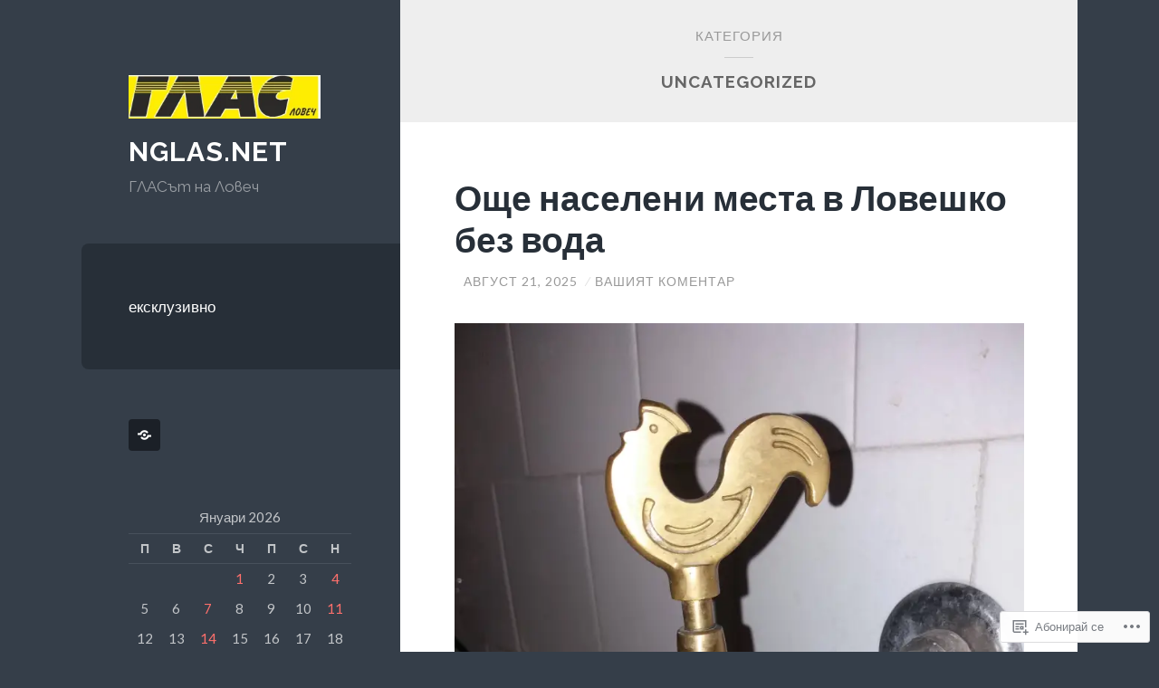

--- FILE ---
content_type: text/html; charset=UTF-8
request_url: https://nglas.net/category/uncategorized/
body_size: 37083
content:
<!DOCTYPE html>
<html lang="bg-BG">
<head>
<meta charset="UTF-8">
<meta name="viewport" content="width=device-width, initial-scale=1">
<title>Uncategorized | nglas.net</title>
<link rel="profile" href="http://gmpg.org/xfn/11">
<link rel="pingback" href="https://nglas.net/xmlrpc.php">

<meta name='robots' content='max-image-preview:large' />

<!-- Async WordPress.com Remote Login -->
<script id="wpcom_remote_login_js">
var wpcom_remote_login_extra_auth = '';
function wpcom_remote_login_remove_dom_node_id( element_id ) {
	var dom_node = document.getElementById( element_id );
	if ( dom_node ) { dom_node.parentNode.removeChild( dom_node ); }
}
function wpcom_remote_login_remove_dom_node_classes( class_name ) {
	var dom_nodes = document.querySelectorAll( '.' + class_name );
	for ( var i = 0; i < dom_nodes.length; i++ ) {
		dom_nodes[ i ].parentNode.removeChild( dom_nodes[ i ] );
	}
}
function wpcom_remote_login_final_cleanup() {
	wpcom_remote_login_remove_dom_node_classes( "wpcom_remote_login_msg" );
	wpcom_remote_login_remove_dom_node_id( "wpcom_remote_login_key" );
	wpcom_remote_login_remove_dom_node_id( "wpcom_remote_login_validate" );
	wpcom_remote_login_remove_dom_node_id( "wpcom_remote_login_js" );
	wpcom_remote_login_remove_dom_node_id( "wpcom_request_access_iframe" );
	wpcom_remote_login_remove_dom_node_id( "wpcom_request_access_styles" );
}

// Watch for messages back from the remote login
window.addEventListener( "message", function( e ) {
	if ( e.origin === "https://r-login.wordpress.com" ) {
		var data = {};
		try {
			data = JSON.parse( e.data );
		} catch( e ) {
			wpcom_remote_login_final_cleanup();
			return;
		}

		if ( data.msg === 'LOGIN' ) {
			// Clean up the login check iframe
			wpcom_remote_login_remove_dom_node_id( "wpcom_remote_login_key" );

			var id_regex = new RegExp( /^[0-9]+$/ );
			var token_regex = new RegExp( /^.*|.*|.*$/ );
			if (
				token_regex.test( data.token )
				&& id_regex.test( data.wpcomid )
			) {
				// We have everything we need to ask for a login
				var script = document.createElement( "script" );
				script.setAttribute( "id", "wpcom_remote_login_validate" );
				script.src = '/remote-login.php?wpcom_remote_login=validate'
					+ '&wpcomid=' + data.wpcomid
					+ '&token=' + encodeURIComponent( data.token )
					+ '&host=' + window.location.protocol
					+ '//' + window.location.hostname
					+ '&postid=31520'
					+ '&is_singular=';
				document.body.appendChild( script );
			}

			return;
		}

		// Safari ITP, not logged in, so redirect
		if ( data.msg === 'LOGIN-REDIRECT' ) {
			window.location = 'https://wordpress.com/log-in?redirect_to=' + window.location.href;
			return;
		}

		// Safari ITP, storage access failed, remove the request
		if ( data.msg === 'LOGIN-REMOVE' ) {
			var css_zap = 'html { -webkit-transition: margin-top 1s; transition: margin-top 1s; } /* 9001 */ html { margin-top: 0 !important; } * html body { margin-top: 0 !important; } @media screen and ( max-width: 782px ) { html { margin-top: 0 !important; } * html body { margin-top: 0 !important; } }';
			var style_zap = document.createElement( 'style' );
			style_zap.type = 'text/css';
			style_zap.appendChild( document.createTextNode( css_zap ) );
			document.body.appendChild( style_zap );

			var e = document.getElementById( 'wpcom_request_access_iframe' );
			e.parentNode.removeChild( e );

			document.cookie = 'wordpress_com_login_access=denied; path=/; max-age=31536000';

			return;
		}

		// Safari ITP
		if ( data.msg === 'REQUEST_ACCESS' ) {
			console.log( 'request access: safari' );

			// Check ITP iframe enable/disable knob
			if ( wpcom_remote_login_extra_auth !== 'safari_itp_iframe' ) {
				return;
			}

			// If we are in a "private window" there is no ITP.
			var private_window = false;
			try {
				var opendb = window.openDatabase( null, null, null, null );
			} catch( e ) {
				private_window = true;
			}

			if ( private_window ) {
				console.log( 'private window' );
				return;
			}

			var iframe = document.createElement( 'iframe' );
			iframe.id = 'wpcom_request_access_iframe';
			iframe.setAttribute( 'scrolling', 'no' );
			iframe.setAttribute( 'sandbox', 'allow-storage-access-by-user-activation allow-scripts allow-same-origin allow-top-navigation-by-user-activation' );
			iframe.src = 'https://r-login.wordpress.com/remote-login.php?wpcom_remote_login=request_access&origin=' + encodeURIComponent( data.origin ) + '&wpcomid=' + encodeURIComponent( data.wpcomid );

			var css = 'html { -webkit-transition: margin-top 1s; transition: margin-top 1s; } /* 9001 */ html { margin-top: 46px !important; } * html body { margin-top: 46px !important; } @media screen and ( max-width: 660px ) { html { margin-top: 71px !important; } * html body { margin-top: 71px !important; } #wpcom_request_access_iframe { display: block; height: 71px !important; } } #wpcom_request_access_iframe { border: 0px; height: 46px; position: fixed; top: 0; left: 0; width: 100%; min-width: 100%; z-index: 99999; background: #23282d; } ';

			var style = document.createElement( 'style' );
			style.type = 'text/css';
			style.id = 'wpcom_request_access_styles';
			style.appendChild( document.createTextNode( css ) );
			document.body.appendChild( style );

			document.body.appendChild( iframe );
		}

		if ( data.msg === 'DONE' ) {
			wpcom_remote_login_final_cleanup();
		}
	}
}, false );

// Inject the remote login iframe after the page has had a chance to load
// more critical resources
window.addEventListener( "DOMContentLoaded", function( e ) {
	var iframe = document.createElement( "iframe" );
	iframe.style.display = "none";
	iframe.setAttribute( "scrolling", "no" );
	iframe.setAttribute( "id", "wpcom_remote_login_key" );
	iframe.src = "https://r-login.wordpress.com/remote-login.php"
		+ "?wpcom_remote_login=key"
		+ "&origin=aHR0cHM6Ly9uZ2xhcy5uZXQ%3D"
		+ "&wpcomid=1245596"
		+ "&time=" + Math.floor( Date.now() / 1000 );
	document.body.appendChild( iframe );
}, false );
</script>
<link rel='dns-prefetch' href='//s0.wp.com' />
<link rel='dns-prefetch' href='//fonts-api.wp.com' />
<link rel="alternate" type="application/rss+xml" title="nglas.net &raquo; Хранилка" href="https://nglas.net/feed/" />
<link rel="alternate" type="application/rss+xml" title="nglas.net &raquo; Хранилка за коментари" href="https://nglas.net/comments/feed/" />
<link rel="alternate" type="application/rss+xml" title="nglas.net &raquo; Хранилка за категорията Uncategorized" href="https://nglas.net/category/uncategorized/feed/" />
	<script type="text/javascript">
		/* <![CDATA[ */
		function addLoadEvent(func) {
			var oldonload = window.onload;
			if (typeof window.onload != 'function') {
				window.onload = func;
			} else {
				window.onload = function () {
					oldonload();
					func();
				}
			}
		}
		/* ]]> */
	</script>
	<link crossorigin='anonymous' rel='stylesheet' id='all-css-0-1' href='/_static/??-eJxtzEkKgDAMQNELWYMzLsSzSK0STdNiWsTbO+HO5YPPh90r7TgYDmCj8hRnZAHC1QgsJvhBr+pRqkUS+M+/8DVIZLBujHQ9kCdkDEaJ3hzR5+Pe9bbLmqrIm7Yuq+UEbtAzbA==&cssminify=yes' type='text/css' media='all' />
<style id='wp-emoji-styles-inline-css'>

	img.wp-smiley, img.emoji {
		display: inline !important;
		border: none !important;
		box-shadow: none !important;
		height: 1em !important;
		width: 1em !important;
		margin: 0 0.07em !important;
		vertical-align: -0.1em !important;
		background: none !important;
		padding: 0 !important;
	}
/*# sourceURL=wp-emoji-styles-inline-css */
</style>
<link crossorigin='anonymous' rel='stylesheet' id='all-css-2-1' href='/wp-content/plugins/gutenberg-core/v22.2.0/build/styles/block-library/style.css?m=1764855221i&cssminify=yes' type='text/css' media='all' />
<style id='wp-block-library-inline-css'>
.has-text-align-justify {
	text-align:justify;
}
.has-text-align-justify{text-align:justify;}

/*# sourceURL=wp-block-library-inline-css */
</style><style id='wp-block-paragraph-inline-css'>
.is-small-text{font-size:.875em}.is-regular-text{font-size:1em}.is-large-text{font-size:2.25em}.is-larger-text{font-size:3em}.has-drop-cap:not(:focus):first-letter{float:left;font-size:8.4em;font-style:normal;font-weight:100;line-height:.68;margin:.05em .1em 0 0;text-transform:uppercase}body.rtl .has-drop-cap:not(:focus):first-letter{float:none;margin-left:.1em}p.has-drop-cap.has-background{overflow:hidden}:root :where(p.has-background){padding:1.25em 2.375em}:where(p.has-text-color:not(.has-link-color)) a{color:inherit}p.has-text-align-left[style*="writing-mode:vertical-lr"],p.has-text-align-right[style*="writing-mode:vertical-rl"]{rotate:180deg}
/*# sourceURL=/wp-content/plugins/gutenberg-core/v22.2.0/build/styles/block-library/paragraph/style.css */
</style>
<style id='wp-block-image-inline-css'>
.wp-block-image>a,.wp-block-image>figure>a{display:inline-block}.wp-block-image img{box-sizing:border-box;height:auto;max-width:100%;vertical-align:bottom}@media not (prefers-reduced-motion){.wp-block-image img.hide{visibility:hidden}.wp-block-image img.show{animation:show-content-image .4s}}.wp-block-image[style*=border-radius] img,.wp-block-image[style*=border-radius]>a{border-radius:inherit}.wp-block-image.has-custom-border img{box-sizing:border-box}.wp-block-image.aligncenter{text-align:center}.wp-block-image.alignfull>a,.wp-block-image.alignwide>a{width:100%}.wp-block-image.alignfull img,.wp-block-image.alignwide img{height:auto;width:100%}.wp-block-image .aligncenter,.wp-block-image .alignleft,.wp-block-image .alignright,.wp-block-image.aligncenter,.wp-block-image.alignleft,.wp-block-image.alignright{display:table}.wp-block-image .aligncenter>figcaption,.wp-block-image .alignleft>figcaption,.wp-block-image .alignright>figcaption,.wp-block-image.aligncenter>figcaption,.wp-block-image.alignleft>figcaption,.wp-block-image.alignright>figcaption{caption-side:bottom;display:table-caption}.wp-block-image .alignleft{float:left;margin:.5em 1em .5em 0}.wp-block-image .alignright{float:right;margin:.5em 0 .5em 1em}.wp-block-image .aligncenter{margin-left:auto;margin-right:auto}.wp-block-image :where(figcaption){margin-bottom:1em;margin-top:.5em}.wp-block-image.is-style-circle-mask img{border-radius:9999px}@supports ((-webkit-mask-image:none) or (mask-image:none)) or (-webkit-mask-image:none){.wp-block-image.is-style-circle-mask img{border-radius:0;-webkit-mask-image:url('data:image/svg+xml;utf8,<svg viewBox="0 0 100 100" xmlns="http://www.w3.org/2000/svg"><circle cx="50" cy="50" r="50"/></svg>');mask-image:url('data:image/svg+xml;utf8,<svg viewBox="0 0 100 100" xmlns="http://www.w3.org/2000/svg"><circle cx="50" cy="50" r="50"/></svg>');mask-mode:alpha;-webkit-mask-position:center;mask-position:center;-webkit-mask-repeat:no-repeat;mask-repeat:no-repeat;-webkit-mask-size:contain;mask-size:contain}}:root :where(.wp-block-image.is-style-rounded img,.wp-block-image .is-style-rounded img){border-radius:9999px}.wp-block-image figure{margin:0}.wp-lightbox-container{display:flex;flex-direction:column;position:relative}.wp-lightbox-container img{cursor:zoom-in}.wp-lightbox-container img:hover+button{opacity:1}.wp-lightbox-container button{align-items:center;backdrop-filter:blur(16px) saturate(180%);background-color:#5a5a5a40;border:none;border-radius:4px;cursor:zoom-in;display:flex;height:20px;justify-content:center;opacity:0;padding:0;position:absolute;right:16px;text-align:center;top:16px;width:20px;z-index:100}@media not (prefers-reduced-motion){.wp-lightbox-container button{transition:opacity .2s ease}}.wp-lightbox-container button:focus-visible{outline:3px auto #5a5a5a40;outline:3px auto -webkit-focus-ring-color;outline-offset:3px}.wp-lightbox-container button:hover{cursor:pointer;opacity:1}.wp-lightbox-container button:focus{opacity:1}.wp-lightbox-container button:focus,.wp-lightbox-container button:hover,.wp-lightbox-container button:not(:hover):not(:active):not(.has-background){background-color:#5a5a5a40;border:none}.wp-lightbox-overlay{box-sizing:border-box;cursor:zoom-out;height:100vh;left:0;overflow:hidden;position:fixed;top:0;visibility:hidden;width:100%;z-index:100000}.wp-lightbox-overlay .close-button{align-items:center;cursor:pointer;display:flex;justify-content:center;min-height:40px;min-width:40px;padding:0;position:absolute;right:calc(env(safe-area-inset-right) + 16px);top:calc(env(safe-area-inset-top) + 16px);z-index:5000000}.wp-lightbox-overlay .close-button:focus,.wp-lightbox-overlay .close-button:hover,.wp-lightbox-overlay .close-button:not(:hover):not(:active):not(.has-background){background:none;border:none}.wp-lightbox-overlay .lightbox-image-container{height:var(--wp--lightbox-container-height);left:50%;overflow:hidden;position:absolute;top:50%;transform:translate(-50%,-50%);transform-origin:top left;width:var(--wp--lightbox-container-width);z-index:9999999999}.wp-lightbox-overlay .wp-block-image{align-items:center;box-sizing:border-box;display:flex;height:100%;justify-content:center;margin:0;position:relative;transform-origin:0 0;width:100%;z-index:3000000}.wp-lightbox-overlay .wp-block-image img{height:var(--wp--lightbox-image-height);min-height:var(--wp--lightbox-image-height);min-width:var(--wp--lightbox-image-width);width:var(--wp--lightbox-image-width)}.wp-lightbox-overlay .wp-block-image figcaption{display:none}.wp-lightbox-overlay button{background:none;border:none}.wp-lightbox-overlay .scrim{background-color:#fff;height:100%;opacity:.9;position:absolute;width:100%;z-index:2000000}.wp-lightbox-overlay.active{visibility:visible}@media not (prefers-reduced-motion){.wp-lightbox-overlay.active{animation:turn-on-visibility .25s both}.wp-lightbox-overlay.active img{animation:turn-on-visibility .35s both}.wp-lightbox-overlay.show-closing-animation:not(.active){animation:turn-off-visibility .35s both}.wp-lightbox-overlay.show-closing-animation:not(.active) img{animation:turn-off-visibility .25s both}.wp-lightbox-overlay.zoom.active{animation:none;opacity:1;visibility:visible}.wp-lightbox-overlay.zoom.active .lightbox-image-container{animation:lightbox-zoom-in .4s}.wp-lightbox-overlay.zoom.active .lightbox-image-container img{animation:none}.wp-lightbox-overlay.zoom.active .scrim{animation:turn-on-visibility .4s forwards}.wp-lightbox-overlay.zoom.show-closing-animation:not(.active){animation:none}.wp-lightbox-overlay.zoom.show-closing-animation:not(.active) .lightbox-image-container{animation:lightbox-zoom-out .4s}.wp-lightbox-overlay.zoom.show-closing-animation:not(.active) .lightbox-image-container img{animation:none}.wp-lightbox-overlay.zoom.show-closing-animation:not(.active) .scrim{animation:turn-off-visibility .4s forwards}}@keyframes show-content-image{0%{visibility:hidden}99%{visibility:hidden}to{visibility:visible}}@keyframes turn-on-visibility{0%{opacity:0}to{opacity:1}}@keyframes turn-off-visibility{0%{opacity:1;visibility:visible}99%{opacity:0;visibility:visible}to{opacity:0;visibility:hidden}}@keyframes lightbox-zoom-in{0%{transform:translate(calc((-100vw + var(--wp--lightbox-scrollbar-width))/2 + var(--wp--lightbox-initial-left-position)),calc(-50vh + var(--wp--lightbox-initial-top-position))) scale(var(--wp--lightbox-scale))}to{transform:translate(-50%,-50%) scale(1)}}@keyframes lightbox-zoom-out{0%{transform:translate(-50%,-50%) scale(1);visibility:visible}99%{visibility:visible}to{transform:translate(calc((-100vw + var(--wp--lightbox-scrollbar-width))/2 + var(--wp--lightbox-initial-left-position)),calc(-50vh + var(--wp--lightbox-initial-top-position))) scale(var(--wp--lightbox-scale));visibility:hidden}}
/*# sourceURL=/wp-content/plugins/gutenberg-core/v22.2.0/build/styles/block-library/image/style.css */
</style>
<style id='wp-block-list-inline-css'>
ol,ul{box-sizing:border-box}:root :where(.wp-block-list.has-background){padding:1.25em 2.375em}
/*# sourceURL=/wp-content/plugins/gutenberg-core/v22.2.0/build/styles/block-library/list/style.css */
</style>
<style id='global-styles-inline-css'>
:root{--wp--preset--aspect-ratio--square: 1;--wp--preset--aspect-ratio--4-3: 4/3;--wp--preset--aspect-ratio--3-4: 3/4;--wp--preset--aspect-ratio--3-2: 3/2;--wp--preset--aspect-ratio--2-3: 2/3;--wp--preset--aspect-ratio--16-9: 16/9;--wp--preset--aspect-ratio--9-16: 9/16;--wp--preset--color--black: #000000;--wp--preset--color--cyan-bluish-gray: #abb8c3;--wp--preset--color--white: #ffffff;--wp--preset--color--pale-pink: #f78da7;--wp--preset--color--vivid-red: #cf2e2e;--wp--preset--color--luminous-vivid-orange: #ff6900;--wp--preset--color--luminous-vivid-amber: #fcb900;--wp--preset--color--light-green-cyan: #7bdcb5;--wp--preset--color--vivid-green-cyan: #00d084;--wp--preset--color--pale-cyan-blue: #8ed1fc;--wp--preset--color--vivid-cyan-blue: #0693e3;--wp--preset--color--vivid-purple: #9b51e0;--wp--preset--gradient--vivid-cyan-blue-to-vivid-purple: linear-gradient(135deg,rgb(6,147,227) 0%,rgb(155,81,224) 100%);--wp--preset--gradient--light-green-cyan-to-vivid-green-cyan: linear-gradient(135deg,rgb(122,220,180) 0%,rgb(0,208,130) 100%);--wp--preset--gradient--luminous-vivid-amber-to-luminous-vivid-orange: linear-gradient(135deg,rgb(252,185,0) 0%,rgb(255,105,0) 100%);--wp--preset--gradient--luminous-vivid-orange-to-vivid-red: linear-gradient(135deg,rgb(255,105,0) 0%,rgb(207,46,46) 100%);--wp--preset--gradient--very-light-gray-to-cyan-bluish-gray: linear-gradient(135deg,rgb(238,238,238) 0%,rgb(169,184,195) 100%);--wp--preset--gradient--cool-to-warm-spectrum: linear-gradient(135deg,rgb(74,234,220) 0%,rgb(151,120,209) 20%,rgb(207,42,186) 40%,rgb(238,44,130) 60%,rgb(251,105,98) 80%,rgb(254,248,76) 100%);--wp--preset--gradient--blush-light-purple: linear-gradient(135deg,rgb(255,206,236) 0%,rgb(152,150,240) 100%);--wp--preset--gradient--blush-bordeaux: linear-gradient(135deg,rgb(254,205,165) 0%,rgb(254,45,45) 50%,rgb(107,0,62) 100%);--wp--preset--gradient--luminous-dusk: linear-gradient(135deg,rgb(255,203,112) 0%,rgb(199,81,192) 50%,rgb(65,88,208) 100%);--wp--preset--gradient--pale-ocean: linear-gradient(135deg,rgb(255,245,203) 0%,rgb(182,227,212) 50%,rgb(51,167,181) 100%);--wp--preset--gradient--electric-grass: linear-gradient(135deg,rgb(202,248,128) 0%,rgb(113,206,126) 100%);--wp--preset--gradient--midnight: linear-gradient(135deg,rgb(2,3,129) 0%,rgb(40,116,252) 100%);--wp--preset--font-size--small: 13px;--wp--preset--font-size--medium: 20px;--wp--preset--font-size--large: 36px;--wp--preset--font-size--x-large: 42px;--wp--preset--font-family--albert-sans: 'Albert Sans', sans-serif;--wp--preset--font-family--alegreya: Alegreya, serif;--wp--preset--font-family--arvo: Arvo, serif;--wp--preset--font-family--bodoni-moda: 'Bodoni Moda', serif;--wp--preset--font-family--bricolage-grotesque: 'Bricolage Grotesque', sans-serif;--wp--preset--font-family--cabin: Cabin, sans-serif;--wp--preset--font-family--chivo: Chivo, sans-serif;--wp--preset--font-family--commissioner: Commissioner, sans-serif;--wp--preset--font-family--cormorant: Cormorant, serif;--wp--preset--font-family--courier-prime: 'Courier Prime', monospace;--wp--preset--font-family--crimson-pro: 'Crimson Pro', serif;--wp--preset--font-family--dm-mono: 'DM Mono', monospace;--wp--preset--font-family--dm-sans: 'DM Sans', sans-serif;--wp--preset--font-family--dm-serif-display: 'DM Serif Display', serif;--wp--preset--font-family--domine: Domine, serif;--wp--preset--font-family--eb-garamond: 'EB Garamond', serif;--wp--preset--font-family--epilogue: Epilogue, sans-serif;--wp--preset--font-family--fahkwang: Fahkwang, sans-serif;--wp--preset--font-family--figtree: Figtree, sans-serif;--wp--preset--font-family--fira-sans: 'Fira Sans', sans-serif;--wp--preset--font-family--fjalla-one: 'Fjalla One', sans-serif;--wp--preset--font-family--fraunces: Fraunces, serif;--wp--preset--font-family--gabarito: Gabarito, system-ui;--wp--preset--font-family--ibm-plex-mono: 'IBM Plex Mono', monospace;--wp--preset--font-family--ibm-plex-sans: 'IBM Plex Sans', sans-serif;--wp--preset--font-family--ibarra-real-nova: 'Ibarra Real Nova', serif;--wp--preset--font-family--instrument-serif: 'Instrument Serif', serif;--wp--preset--font-family--inter: Inter, sans-serif;--wp--preset--font-family--josefin-sans: 'Josefin Sans', sans-serif;--wp--preset--font-family--jost: Jost, sans-serif;--wp--preset--font-family--libre-baskerville: 'Libre Baskerville', serif;--wp--preset--font-family--libre-franklin: 'Libre Franklin', sans-serif;--wp--preset--font-family--literata: Literata, serif;--wp--preset--font-family--lora: Lora, serif;--wp--preset--font-family--merriweather: Merriweather, serif;--wp--preset--font-family--montserrat: Montserrat, sans-serif;--wp--preset--font-family--newsreader: Newsreader, serif;--wp--preset--font-family--noto-sans-mono: 'Noto Sans Mono', sans-serif;--wp--preset--font-family--nunito: Nunito, sans-serif;--wp--preset--font-family--open-sans: 'Open Sans', sans-serif;--wp--preset--font-family--overpass: Overpass, sans-serif;--wp--preset--font-family--pt-serif: 'PT Serif', serif;--wp--preset--font-family--petrona: Petrona, serif;--wp--preset--font-family--piazzolla: Piazzolla, serif;--wp--preset--font-family--playfair-display: 'Playfair Display', serif;--wp--preset--font-family--plus-jakarta-sans: 'Plus Jakarta Sans', sans-serif;--wp--preset--font-family--poppins: Poppins, sans-serif;--wp--preset--font-family--raleway: Raleway, sans-serif;--wp--preset--font-family--roboto: Roboto, sans-serif;--wp--preset--font-family--roboto-slab: 'Roboto Slab', serif;--wp--preset--font-family--rubik: Rubik, sans-serif;--wp--preset--font-family--rufina: Rufina, serif;--wp--preset--font-family--sora: Sora, sans-serif;--wp--preset--font-family--source-sans-3: 'Source Sans 3', sans-serif;--wp--preset--font-family--source-serif-4: 'Source Serif 4', serif;--wp--preset--font-family--space-mono: 'Space Mono', monospace;--wp--preset--font-family--syne: Syne, sans-serif;--wp--preset--font-family--texturina: Texturina, serif;--wp--preset--font-family--urbanist: Urbanist, sans-serif;--wp--preset--font-family--work-sans: 'Work Sans', sans-serif;--wp--preset--spacing--20: 0.44rem;--wp--preset--spacing--30: 0.67rem;--wp--preset--spacing--40: 1rem;--wp--preset--spacing--50: 1.5rem;--wp--preset--spacing--60: 2.25rem;--wp--preset--spacing--70: 3.38rem;--wp--preset--spacing--80: 5.06rem;--wp--preset--shadow--natural: 6px 6px 9px rgba(0, 0, 0, 0.2);--wp--preset--shadow--deep: 12px 12px 50px rgba(0, 0, 0, 0.4);--wp--preset--shadow--sharp: 6px 6px 0px rgba(0, 0, 0, 0.2);--wp--preset--shadow--outlined: 6px 6px 0px -3px rgb(255, 255, 255), 6px 6px rgb(0, 0, 0);--wp--preset--shadow--crisp: 6px 6px 0px rgb(0, 0, 0);}:where(.is-layout-flex){gap: 0.5em;}:where(.is-layout-grid){gap: 0.5em;}body .is-layout-flex{display: flex;}.is-layout-flex{flex-wrap: wrap;align-items: center;}.is-layout-flex > :is(*, div){margin: 0;}body .is-layout-grid{display: grid;}.is-layout-grid > :is(*, div){margin: 0;}:where(.wp-block-columns.is-layout-flex){gap: 2em;}:where(.wp-block-columns.is-layout-grid){gap: 2em;}:where(.wp-block-post-template.is-layout-flex){gap: 1.25em;}:where(.wp-block-post-template.is-layout-grid){gap: 1.25em;}.has-black-color{color: var(--wp--preset--color--black) !important;}.has-cyan-bluish-gray-color{color: var(--wp--preset--color--cyan-bluish-gray) !important;}.has-white-color{color: var(--wp--preset--color--white) !important;}.has-pale-pink-color{color: var(--wp--preset--color--pale-pink) !important;}.has-vivid-red-color{color: var(--wp--preset--color--vivid-red) !important;}.has-luminous-vivid-orange-color{color: var(--wp--preset--color--luminous-vivid-orange) !important;}.has-luminous-vivid-amber-color{color: var(--wp--preset--color--luminous-vivid-amber) !important;}.has-light-green-cyan-color{color: var(--wp--preset--color--light-green-cyan) !important;}.has-vivid-green-cyan-color{color: var(--wp--preset--color--vivid-green-cyan) !important;}.has-pale-cyan-blue-color{color: var(--wp--preset--color--pale-cyan-blue) !important;}.has-vivid-cyan-blue-color{color: var(--wp--preset--color--vivid-cyan-blue) !important;}.has-vivid-purple-color{color: var(--wp--preset--color--vivid-purple) !important;}.has-black-background-color{background-color: var(--wp--preset--color--black) !important;}.has-cyan-bluish-gray-background-color{background-color: var(--wp--preset--color--cyan-bluish-gray) !important;}.has-white-background-color{background-color: var(--wp--preset--color--white) !important;}.has-pale-pink-background-color{background-color: var(--wp--preset--color--pale-pink) !important;}.has-vivid-red-background-color{background-color: var(--wp--preset--color--vivid-red) !important;}.has-luminous-vivid-orange-background-color{background-color: var(--wp--preset--color--luminous-vivid-orange) !important;}.has-luminous-vivid-amber-background-color{background-color: var(--wp--preset--color--luminous-vivid-amber) !important;}.has-light-green-cyan-background-color{background-color: var(--wp--preset--color--light-green-cyan) !important;}.has-vivid-green-cyan-background-color{background-color: var(--wp--preset--color--vivid-green-cyan) !important;}.has-pale-cyan-blue-background-color{background-color: var(--wp--preset--color--pale-cyan-blue) !important;}.has-vivid-cyan-blue-background-color{background-color: var(--wp--preset--color--vivid-cyan-blue) !important;}.has-vivid-purple-background-color{background-color: var(--wp--preset--color--vivid-purple) !important;}.has-black-border-color{border-color: var(--wp--preset--color--black) !important;}.has-cyan-bluish-gray-border-color{border-color: var(--wp--preset--color--cyan-bluish-gray) !important;}.has-white-border-color{border-color: var(--wp--preset--color--white) !important;}.has-pale-pink-border-color{border-color: var(--wp--preset--color--pale-pink) !important;}.has-vivid-red-border-color{border-color: var(--wp--preset--color--vivid-red) !important;}.has-luminous-vivid-orange-border-color{border-color: var(--wp--preset--color--luminous-vivid-orange) !important;}.has-luminous-vivid-amber-border-color{border-color: var(--wp--preset--color--luminous-vivid-amber) !important;}.has-light-green-cyan-border-color{border-color: var(--wp--preset--color--light-green-cyan) !important;}.has-vivid-green-cyan-border-color{border-color: var(--wp--preset--color--vivid-green-cyan) !important;}.has-pale-cyan-blue-border-color{border-color: var(--wp--preset--color--pale-cyan-blue) !important;}.has-vivid-cyan-blue-border-color{border-color: var(--wp--preset--color--vivid-cyan-blue) !important;}.has-vivid-purple-border-color{border-color: var(--wp--preset--color--vivid-purple) !important;}.has-vivid-cyan-blue-to-vivid-purple-gradient-background{background: var(--wp--preset--gradient--vivid-cyan-blue-to-vivid-purple) !important;}.has-light-green-cyan-to-vivid-green-cyan-gradient-background{background: var(--wp--preset--gradient--light-green-cyan-to-vivid-green-cyan) !important;}.has-luminous-vivid-amber-to-luminous-vivid-orange-gradient-background{background: var(--wp--preset--gradient--luminous-vivid-amber-to-luminous-vivid-orange) !important;}.has-luminous-vivid-orange-to-vivid-red-gradient-background{background: var(--wp--preset--gradient--luminous-vivid-orange-to-vivid-red) !important;}.has-very-light-gray-to-cyan-bluish-gray-gradient-background{background: var(--wp--preset--gradient--very-light-gray-to-cyan-bluish-gray) !important;}.has-cool-to-warm-spectrum-gradient-background{background: var(--wp--preset--gradient--cool-to-warm-spectrum) !important;}.has-blush-light-purple-gradient-background{background: var(--wp--preset--gradient--blush-light-purple) !important;}.has-blush-bordeaux-gradient-background{background: var(--wp--preset--gradient--blush-bordeaux) !important;}.has-luminous-dusk-gradient-background{background: var(--wp--preset--gradient--luminous-dusk) !important;}.has-pale-ocean-gradient-background{background: var(--wp--preset--gradient--pale-ocean) !important;}.has-electric-grass-gradient-background{background: var(--wp--preset--gradient--electric-grass) !important;}.has-midnight-gradient-background{background: var(--wp--preset--gradient--midnight) !important;}.has-small-font-size{font-size: var(--wp--preset--font-size--small) !important;}.has-medium-font-size{font-size: var(--wp--preset--font-size--medium) !important;}.has-large-font-size{font-size: var(--wp--preset--font-size--large) !important;}.has-x-large-font-size{font-size: var(--wp--preset--font-size--x-large) !important;}.has-albert-sans-font-family{font-family: var(--wp--preset--font-family--albert-sans) !important;}.has-alegreya-font-family{font-family: var(--wp--preset--font-family--alegreya) !important;}.has-arvo-font-family{font-family: var(--wp--preset--font-family--arvo) !important;}.has-bodoni-moda-font-family{font-family: var(--wp--preset--font-family--bodoni-moda) !important;}.has-bricolage-grotesque-font-family{font-family: var(--wp--preset--font-family--bricolage-grotesque) !important;}.has-cabin-font-family{font-family: var(--wp--preset--font-family--cabin) !important;}.has-chivo-font-family{font-family: var(--wp--preset--font-family--chivo) !important;}.has-commissioner-font-family{font-family: var(--wp--preset--font-family--commissioner) !important;}.has-cormorant-font-family{font-family: var(--wp--preset--font-family--cormorant) !important;}.has-courier-prime-font-family{font-family: var(--wp--preset--font-family--courier-prime) !important;}.has-crimson-pro-font-family{font-family: var(--wp--preset--font-family--crimson-pro) !important;}.has-dm-mono-font-family{font-family: var(--wp--preset--font-family--dm-mono) !important;}.has-dm-sans-font-family{font-family: var(--wp--preset--font-family--dm-sans) !important;}.has-dm-serif-display-font-family{font-family: var(--wp--preset--font-family--dm-serif-display) !important;}.has-domine-font-family{font-family: var(--wp--preset--font-family--domine) !important;}.has-eb-garamond-font-family{font-family: var(--wp--preset--font-family--eb-garamond) !important;}.has-epilogue-font-family{font-family: var(--wp--preset--font-family--epilogue) !important;}.has-fahkwang-font-family{font-family: var(--wp--preset--font-family--fahkwang) !important;}.has-figtree-font-family{font-family: var(--wp--preset--font-family--figtree) !important;}.has-fira-sans-font-family{font-family: var(--wp--preset--font-family--fira-sans) !important;}.has-fjalla-one-font-family{font-family: var(--wp--preset--font-family--fjalla-one) !important;}.has-fraunces-font-family{font-family: var(--wp--preset--font-family--fraunces) !important;}.has-gabarito-font-family{font-family: var(--wp--preset--font-family--gabarito) !important;}.has-ibm-plex-mono-font-family{font-family: var(--wp--preset--font-family--ibm-plex-mono) !important;}.has-ibm-plex-sans-font-family{font-family: var(--wp--preset--font-family--ibm-plex-sans) !important;}.has-ibarra-real-nova-font-family{font-family: var(--wp--preset--font-family--ibarra-real-nova) !important;}.has-instrument-serif-font-family{font-family: var(--wp--preset--font-family--instrument-serif) !important;}.has-inter-font-family{font-family: var(--wp--preset--font-family--inter) !important;}.has-josefin-sans-font-family{font-family: var(--wp--preset--font-family--josefin-sans) !important;}.has-jost-font-family{font-family: var(--wp--preset--font-family--jost) !important;}.has-libre-baskerville-font-family{font-family: var(--wp--preset--font-family--libre-baskerville) !important;}.has-libre-franklin-font-family{font-family: var(--wp--preset--font-family--libre-franklin) !important;}.has-literata-font-family{font-family: var(--wp--preset--font-family--literata) !important;}.has-lora-font-family{font-family: var(--wp--preset--font-family--lora) !important;}.has-merriweather-font-family{font-family: var(--wp--preset--font-family--merriweather) !important;}.has-montserrat-font-family{font-family: var(--wp--preset--font-family--montserrat) !important;}.has-newsreader-font-family{font-family: var(--wp--preset--font-family--newsreader) !important;}.has-noto-sans-mono-font-family{font-family: var(--wp--preset--font-family--noto-sans-mono) !important;}.has-nunito-font-family{font-family: var(--wp--preset--font-family--nunito) !important;}.has-open-sans-font-family{font-family: var(--wp--preset--font-family--open-sans) !important;}.has-overpass-font-family{font-family: var(--wp--preset--font-family--overpass) !important;}.has-pt-serif-font-family{font-family: var(--wp--preset--font-family--pt-serif) !important;}.has-petrona-font-family{font-family: var(--wp--preset--font-family--petrona) !important;}.has-piazzolla-font-family{font-family: var(--wp--preset--font-family--piazzolla) !important;}.has-playfair-display-font-family{font-family: var(--wp--preset--font-family--playfair-display) !important;}.has-plus-jakarta-sans-font-family{font-family: var(--wp--preset--font-family--plus-jakarta-sans) !important;}.has-poppins-font-family{font-family: var(--wp--preset--font-family--poppins) !important;}.has-raleway-font-family{font-family: var(--wp--preset--font-family--raleway) !important;}.has-roboto-font-family{font-family: var(--wp--preset--font-family--roboto) !important;}.has-roboto-slab-font-family{font-family: var(--wp--preset--font-family--roboto-slab) !important;}.has-rubik-font-family{font-family: var(--wp--preset--font-family--rubik) !important;}.has-rufina-font-family{font-family: var(--wp--preset--font-family--rufina) !important;}.has-sora-font-family{font-family: var(--wp--preset--font-family--sora) !important;}.has-source-sans-3-font-family{font-family: var(--wp--preset--font-family--source-sans-3) !important;}.has-source-serif-4-font-family{font-family: var(--wp--preset--font-family--source-serif-4) !important;}.has-space-mono-font-family{font-family: var(--wp--preset--font-family--space-mono) !important;}.has-syne-font-family{font-family: var(--wp--preset--font-family--syne) !important;}.has-texturina-font-family{font-family: var(--wp--preset--font-family--texturina) !important;}.has-urbanist-font-family{font-family: var(--wp--preset--font-family--urbanist) !important;}.has-work-sans-font-family{font-family: var(--wp--preset--font-family--work-sans) !important;}
/*# sourceURL=global-styles-inline-css */
</style>

<style id='classic-theme-styles-inline-css'>
/*! This file is auto-generated */
.wp-block-button__link{color:#fff;background-color:#32373c;border-radius:9999px;box-shadow:none;text-decoration:none;padding:calc(.667em + 2px) calc(1.333em + 2px);font-size:1.125em}.wp-block-file__button{background:#32373c;color:#fff;text-decoration:none}
/*# sourceURL=/wp-includes/css/classic-themes.min.css */
</style>
<link crossorigin='anonymous' rel='stylesheet' id='all-css-4-1' href='/_static/??-eJx9jEEOAiEQBD/kQECjeDC+ZWEnijIwYWA3/l72op689KFTVXplCCU3zE1z6reYRYfiUwlP0VYZpwxIJE4IFRd10HOU9iFA2iuhCiI7/ROiDt9WxfETT20jCOc4YUIa2D9t5eGA91xRBMZS7ATtPkTZvCtdzNEZt7f2fHq8Afl7R7w=&cssminify=yes' type='text/css' media='all' />
<link rel='stylesheet' id='wilson-raleway-css' href='https://fonts-api.wp.com/css?family=Raleway%3A400%2C700&#038;ver=6.9-RC2-61304' media='all' />
<link rel='stylesheet' id='wilson-latos-css' href='https://fonts-api.wp.com/css?family=Lato%3A400%2C700%2C400italic%2C700italic&#038;subset=latin%2Clatin-ext&#038;ver=6.9-RC2-61304' media='all' />
<link crossorigin='anonymous' rel='stylesheet' id='all-css-8-1' href='/_static/??-eJxtjdsKwjAQRH/IOHipxQfxU6QuS01NNou7Ifj3WvFBqG8zMOcMmgYq4iwOv3Fmg9YrWkxWBObPxGsyW+Fnl2vQVMcoholdB7p/O6wKLlEIIws/4huw/3HhXH7Pms9/aEolz8Q5nzZ9t9v2x8O+m14z30Wy&cssminify=yes' type='text/css' media='all' />
<style id='jetpack_facebook_likebox-inline-css'>
.widget_facebook_likebox {
	overflow: hidden;
}

/*# sourceURL=/wp-content/mu-plugins/jetpack-plugin/sun/modules/widgets/facebook-likebox/style.css */
</style>
<link crossorigin='anonymous' rel='stylesheet' id='all-css-10-1' href='/_static/??-eJzTLy/QTc7PK0nNK9HPLdUtyClNz8wr1i9KTcrJTwcy0/WTi5G5ekCujj52Temp+bo5+cmJJZn5eSgc3bScxMwikFb7XFtDE1NLExMLc0OTLACohS2q&cssminify=yes' type='text/css' media='all' />
<link crossorigin='anonymous' rel='stylesheet' id='print-css-11-1' href='/wp-content/mu-plugins/global-print/global-print.css?m=1465851035i&cssminify=yes' type='text/css' media='print' />
<style id='jetpack-global-styles-frontend-style-inline-css'>
:root { --font-headings: unset; --font-base: unset; --font-headings-default: -apple-system,BlinkMacSystemFont,"Segoe UI",Roboto,Oxygen-Sans,Ubuntu,Cantarell,"Helvetica Neue",sans-serif; --font-base-default: -apple-system,BlinkMacSystemFont,"Segoe UI",Roboto,Oxygen-Sans,Ubuntu,Cantarell,"Helvetica Neue",sans-serif;}
/*# sourceURL=jetpack-global-styles-frontend-style-inline-css */
</style>
<link crossorigin='anonymous' rel='stylesheet' id='all-css-14-1' href='/_static/??-eJyNjcsKAjEMRX/IGtQZBxfip0hMS9sxTYppGfx7H7gRN+7ugcs5sFRHKi1Ig9Jd5R6zGMyhVaTrh8G6QFHfORhYwlvw6P39PbPENZmt4G/ROQuBKWVkxxrVvuBH1lIoz2waILJekF+HUzlupnG3nQ77YZwfuRJIaQ==&cssminify=yes' type='text/css' media='all' />
<script type="text/javascript" id="wpcom-actionbar-placeholder-js-extra">
/* <![CDATA[ */
var actionbardata = {"siteID":"1245596","postID":"0","siteURL":"https://nglas.net","xhrURL":"https://nglas.net/wp-admin/admin-ajax.php","nonce":"6dfe660a43","isLoggedIn":"","statusMessage":"","subsEmailDefault":"instantly","proxyScriptUrl":"https://s0.wp.com/wp-content/js/wpcom-proxy-request.js?m=1513050504i&amp;ver=20211021","i18n":{"followedText":"New posts from this site will now appear in your \u003Ca href=\"https://wordpress.com/reader\"\u003EReader\u003C/a\u003E","foldBar":"\u041f\u0440\u0438\u0431\u0438\u0440\u0430\u043d\u0435 \u043d\u0430 \u043f\u0440\u043e\u0437\u043e\u0440\u0435\u0446\u0430","unfoldBar":"Expand this bar","shortLinkCopied":"Shortlink copied to clipboard."}};
//# sourceURL=wpcom-actionbar-placeholder-js-extra
/* ]]> */
</script>
<script type="text/javascript" id="jetpack-mu-wpcom-settings-js-before">
/* <![CDATA[ */
var JETPACK_MU_WPCOM_SETTINGS = {"assetsUrl":"https://s0.wp.com/wp-content/mu-plugins/jetpack-mu-wpcom-plugin/sun/jetpack_vendor/automattic/jetpack-mu-wpcom/src/build/"};
//# sourceURL=jetpack-mu-wpcom-settings-js-before
/* ]]> */
</script>
<script crossorigin='anonymous' type='text/javascript'  src='/_static/??-eJzTLy/QTc7PK0nNK9HPKtYvyinRLSjKr6jUyyrW0QfKZeYl55SmpBaDJLMKS1OLKqGUXm5mHkFFurmZ6UWJJalQxfa5tobmRgamxgZmFpZZACbyLJI='></script>
<script type="text/javascript" id="rlt-proxy-js-after">
/* <![CDATA[ */
	rltInitialize( {"token":null,"iframeOrigins":["https:\/\/widgets.wp.com"]} );
//# sourceURL=rlt-proxy-js-after
/* ]]> */
</script>
<link rel="EditURI" type="application/rsd+xml" title="RSD" href="https://nglas.wordpress.com/xmlrpc.php?rsd" />
<meta name="generator" content="WordPress.com" />

<!-- Jetpack Open Graph Tags -->
<meta property="og:type" content="website" />
<meta property="og:title" content="Uncategorized &#8211; nglas.net" />
<meta property="og:url" content="https://nglas.net/category/uncategorized/" />
<meta property="og:site_name" content="nglas.net" />
<meta property="og:image" content="https://nglas.net/wp-content/uploads/2022/09/cropped-p-47.jpg?w=200" />
<meta property="og:image:width" content="200" />
<meta property="og:image:height" content="200" />
<meta property="og:image:alt" content="" />
<meta property="og:locale" content="bg_BG" />

<!-- End Jetpack Open Graph Tags -->
<link rel='openid.server' href='https://nglas.net/?openidserver=1' />
<link rel='openid.delegate' href='https://nglas.net/' />
<link rel="search" type="application/opensearchdescription+xml" href="https://nglas.net/osd.xml" title="nglas.net" />
<link rel="search" type="application/opensearchdescription+xml" href="https://s1.wp.com/opensearch.xml" title="WordPress.com" />
<meta name="description" content="Posts about Uncategorized written by nglas" />
<link rel="icon" href="https://nglas.net/wp-content/uploads/2022/09/cropped-p-47.jpg?w=32" sizes="32x32" />
<link rel="icon" href="https://nglas.net/wp-content/uploads/2022/09/cropped-p-47.jpg?w=192" sizes="192x192" />
<link rel="apple-touch-icon" href="https://nglas.net/wp-content/uploads/2022/09/cropped-p-47.jpg?w=180" />
<meta name="msapplication-TileImage" content="https://nglas.net/wp-content/uploads/2022/09/cropped-p-47.jpg?w=270" />
<link crossorigin='anonymous' rel='stylesheet' id='all-css-0-3' href='/_static/??-eJydzNEKwjAMheEXsoapc+xCfBSpWRjd0rQ0DWNvL8LmpYiX/+HwwZIdJqkkFaK5zDYGUZioZo/z1qAm8AiC8OSEs4IuIVM5ouoBfgZiGoxJAX1JpsSfzz786dXANLjRM1NZv9Xbv8db07XnU9dfL+30AlHOX2M=&cssminify=yes' type='text/css' media='all' />
</head>

<body class="archive category category-uncategorized category-1 wp-custom-logo wp-theme-pubwilson customizer-styles-applied individual-blog jetpack-reblog-enabled has-site-logo">
<div id="page" class="hfeed site">

	<a class="skip-link screen-reader-text" href="#content">Към съдържанието</a>
	<header id="masthead" class="site-header" role="banner">
		<div class="site-branding">
							<a href="https://nglas.net/" class="site-logo-link" rel="home" itemprop="url"><img width="300" height="70" src="https://nglas.net/wp-content/uploads/2019/02/glas-site-.jpg?w=300" class="site-logo attachment-wilson-site-logo" alt="" data-size="wilson-site-logo" itemprop="logo" decoding="async" srcset="https://nglas.net/wp-content/uploads/2019/02/glas-site-.jpg?w=300 300w, https://nglas.net/wp-content/uploads/2019/02/glas-site-.jpg?w=600 600w, https://nglas.net/wp-content/uploads/2019/02/glas-site-.jpg?w=150 150w" sizes="(max-width: 300px) 100vw, 300px" data-attachment-id="18313" data-permalink="https://nglas.net/glas-site/" data-orig-file="https://nglas.net/wp-content/uploads/2019/02/glas-site-.jpg" data-orig-size="810,188" data-comments-opened="1" data-image-meta="{&quot;aperture&quot;:&quot;0&quot;,&quot;credit&quot;:&quot;&quot;,&quot;camera&quot;:&quot;&quot;,&quot;caption&quot;:&quot;&quot;,&quot;created_timestamp&quot;:&quot;0&quot;,&quot;copyright&quot;:&quot;&quot;,&quot;focal_length&quot;:&quot;0&quot;,&quot;iso&quot;:&quot;0&quot;,&quot;shutter_speed&quot;:&quot;0&quot;,&quot;title&quot;:&quot;&quot;,&quot;orientation&quot;:&quot;0&quot;}" data-image-title="glas site" data-image-description="" data-image-caption="&lt;p&gt;глас ловеч&lt;/p&gt;
" data-medium-file="https://nglas.net/wp-content/uploads/2019/02/glas-site-.jpg?w=300" data-large-file="https://nglas.net/wp-content/uploads/2019/02/glas-site-.jpg?w=788" /></a>						<h1 class="site-title"><a href="https://nglas.net/" rel="home">nglas.net</a></h1>
			<h2 class="site-description">ГЛАСът на Ловеч</h2>
		</div>

		<nav id="site-navigation" class="main-navigation" role="navigation">
			<h1><span class="screen-reader-text">Главно меню</span></h1>
			<button class="menu-toggle"><span class="genericon genericon-menu"></span><span class="screen-reader-text">Меню</span></button>

			<div class="menu-%d0%bd%d0%b0%d0%b9-%d0%b2%d0%b0%d0%b6%d0%bd%d0%be-container"><ul id="menu-%d0%bd%d0%b0%d0%b9-%d0%b2%d0%b0%d0%b6%d0%bd%d0%be" class="menu"><li id="menu-item-22971" class="menu-item menu-item-type-taxonomy menu-item-object-category menu-item-22971"><a href="https://nglas.net/category/%d0%b5%d0%ba%d1%81%d0%ba%d0%bb%d1%83%d0%b7%d0%b8%d0%b2%d0%bd%d0%be/">ексклузивно</a></li>
</ul></div>		</nav><!-- #site-navigation -->
	</header><!-- #masthead -->

	<div id="content" class="site-content">

	<section id="primary" class="content-area">
		<main id="main" class="site-main" role="main">

		
			<header class="page-header">
				<h1 class="page-title">
					Категория <span class="title-accent">Uncategorized</span>				</h1>
							</header><!-- .page-header -->

						
				
				
<article id="post-31520" class="post-31520 post type-post status-publish format-standard hentry category-uncategorized">
			<header class="entry-header">
					<h1 class="entry-title"><a href="https://nglas.net/2025/08/21/%d0%be%d1%89%d0%b5-%d0%bd%d0%b0%d1%81%d0%b5%d0%bb%d0%b5%d0%bd%d0%b8-%d0%bc%d0%b5%d1%81%d1%82%d0%b0-%d0%b2-%d0%bb%d0%be%d0%b2%d0%b5%d1%88%d0%ba%d0%be-%d0%b1%d0%b5%d0%b7-%d0%b2%d0%be%d0%b4%d0%b0/" rel="bookmark">Още населени места в Ловешко без&nbsp;вода</a></h1>						<div class="entry-meta">
			<span class="posted-on"><a href="https://nglas.net/2025/08/21/%d0%be%d1%89%d0%b5-%d0%bd%d0%b0%d1%81%d0%b5%d0%bb%d0%b5%d0%bd%d0%b8-%d0%bc%d0%b5%d1%81%d1%82%d0%b0-%d0%b2-%d0%bb%d0%be%d0%b2%d0%b5%d1%88%d0%ba%d0%be-%d0%b1%d0%b5%d0%b7-%d0%b2%d0%be%d0%b4%d0%b0/" rel="bookmark"><time class="entry-date published" datetime="2025-08-21T04:07:04+02:00">август 21, 2025</time><time class="updated" datetime="2025-08-21T04:08:26+02:00">август 21, 2025</time></a></span><span class="byline"><span class="author vcard"><a class="url fn n" href="https://nglas.net/author/nglas/">nglas</a></span></span>						<span class="comments-link"><a href="https://nglas.net/2025/08/21/%d0%be%d1%89%d0%b5-%d0%bd%d0%b0%d1%81%d0%b5%d0%bb%d0%b5%d0%bd%d0%b8-%d0%bc%d0%b5%d1%81%d1%82%d0%b0-%d0%b2-%d0%bb%d0%be%d0%b2%d0%b5%d1%88%d0%ba%d0%be-%d0%b1%d0%b5%d0%b7-%d0%b2%d0%be%d0%b4%d0%b0/#respond">Вашият коментар</a></span>
								</div><!-- .entry-meta -->
			</header><!-- .entry-header -->

		<div class="entry-content">
		
<figure class="wp-block-image size-large"><a href="https://nglas.net/wp-content/uploads/2025/07/b07a7b2c-fa29-4a31-81ca-7020e783e882-1_all_84.jpg"><img data-attachment-id="31386" data-permalink="https://nglas.net/2025/07/12/%d0%b4%d0%b2%d0%b5-%d0%bb%d0%be%d0%b2%d0%b5%d1%88%d0%ba%d0%b8-%d1%81%d0%b5%d0%bb%d0%b0-%d0%b1%d0%b5%d0%b7-%d0%b2%d0%be%d0%b4%d0%b0/b07a7b2c-fa29-4a31-81ca-7020e783e882-1_all_84/" data-orig-file="https://nglas.net/wp-content/uploads/2025/07/b07a7b2c-fa29-4a31-81ca-7020e783e882-1_all_84.jpg" data-orig-size="3088,4128" data-comments-opened="1" data-image-meta="{&quot;aperture&quot;:&quot;1.9&quot;,&quot;credit&quot;:&quot;&quot;,&quot;camera&quot;:&quot;SM-J510FN&quot;,&quot;caption&quot;:&quot;&quot;,&quot;created_timestamp&quot;:&quot;1649658706&quot;,&quot;copyright&quot;:&quot;&quot;,&quot;focal_length&quot;:&quot;3.7&quot;,&quot;iso&quot;:&quot;64&quot;,&quot;shutter_speed&quot;:&quot;0.0087719298245614&quot;,&quot;title&quot;:&quot;&quot;,&quot;orientation&quot;:&quot;1&quot;}" data-image-title="b07a7b2c-fa29-4a31-81ca-7020e783e882-1_all_84" data-image-description="" data-image-caption="" data-medium-file="https://nglas.net/wp-content/uploads/2025/07/b07a7b2c-fa29-4a31-81ca-7020e783e882-1_all_84.jpg?w=224" data-large-file="https://nglas.net/wp-content/uploads/2025/07/b07a7b2c-fa29-4a31-81ca-7020e783e882-1_all_84.jpg?w=766" width="766" height="1023" src="https://nglas.net/wp-content/uploads/2025/07/b07a7b2c-fa29-4a31-81ca-7020e783e882-1_all_84.jpg?w=766" alt="" class="wp-image-31386" srcset="https://nglas.net/wp-content/uploads/2025/07/b07a7b2c-fa29-4a31-81ca-7020e783e882-1_all_84.jpg?w=766 766w, https://nglas.net/wp-content/uploads/2025/07/b07a7b2c-fa29-4a31-81ca-7020e783e882-1_all_84.jpg?w=1532 1532w, https://nglas.net/wp-content/uploads/2025/07/b07a7b2c-fa29-4a31-81ca-7020e783e882-1_all_84.jpg?w=112 112w, https://nglas.net/wp-content/uploads/2025/07/b07a7b2c-fa29-4a31-81ca-7020e783e882-1_all_84.jpg?w=224 224w, https://nglas.net/wp-content/uploads/2025/07/b07a7b2c-fa29-4a31-81ca-7020e783e882-1_all_84.jpg?w=1440 1440w" sizes="(max-width: 766px) 100vw, 766px" /></a></figure>



<p>В област Ловеч продължава да расте броят на населените места на воден режим заради трайното засушаване и намалелия дебит на водоизточниците. Засегнати от безводието в региона вече са 15,5% от населението.<br /><br />От 20 август на воден режим са селата Прелом и Соколово, а от 21 август през нощта няма да има вода и в Горно Павликене. Така засегнатите от безводието села в община Ловеч вече са девет, заедно със Северната индустриална зона в областния център.<br /><br />В някои от населените места водата се пуска през ден. На режим са и Тетевен, и село Глогово, Ябланица, луковитското село Бежаново и угърчинското Драгана.</p>



 <a href="https://nglas.net/2025/08/21/%d0%be%d1%89%d0%b5-%d0%bd%d0%b0%d1%81%d0%b5%d0%bb%d0%b5%d0%bd%d0%b8-%d0%bc%d0%b5%d1%81%d1%82%d0%b0-%d0%b2-%d0%bb%d0%be%d0%b2%d0%b5%d1%88%d0%ba%d0%be-%d0%b1%d0%b5%d0%b7-%d0%b2%d0%be%d0%b4%d0%b0/#more-31520" class="more-link">Прочетете още <span class="screen-reader-text">&#8222;Още населени места в Ловешко без&nbsp;вода&#8220;</span> <span class="meta-nav">&rarr;</span></a><div id="jp-post-flair" class="sharedaddy sd-like-enabled sd-sharing-enabled"><div class="sharedaddy sd-sharing-enabled"><div class="robots-nocontent sd-block sd-social sd-social-icon-text sd-sharing"><h3 class="sd-title">Споделяне:</h3><div class="sd-content"><ul><li class="share-facebook"><a rel="nofollow noopener noreferrer"
				data-shared="sharing-facebook-31520"
				class="share-facebook sd-button share-icon"
				href="https://nglas.net/2025/08/21/%d0%be%d1%89%d0%b5-%d0%bd%d0%b0%d1%81%d0%b5%d0%bb%d0%b5%d0%bd%d0%b8-%d0%bc%d0%b5%d1%81%d1%82%d0%b0-%d0%b2-%d0%bb%d0%be%d0%b2%d0%b5%d1%88%d0%ba%d0%be-%d0%b1%d0%b5%d0%b7-%d0%b2%d0%be%d0%b4%d0%b0/?share=facebook"
				target="_blank"
				aria-labelledby="sharing-facebook-31520"
				>
				<span id="sharing-facebook-31520" hidden>Share on Facebook(Отваря се в нов прозорец)</span>
				<span>Facebook</span>
			</a></li><li class="share-twitter"><a rel="nofollow noopener noreferrer"
				data-shared="sharing-twitter-31520"
				class="share-twitter sd-button share-icon"
				href="https://nglas.net/2025/08/21/%d0%be%d1%89%d0%b5-%d0%bd%d0%b0%d1%81%d0%b5%d0%bb%d0%b5%d0%bd%d0%b8-%d0%bc%d0%b5%d1%81%d1%82%d0%b0-%d0%b2-%d0%bb%d0%be%d0%b2%d0%b5%d1%88%d0%ba%d0%be-%d0%b1%d0%b5%d0%b7-%d0%b2%d0%be%d0%b4%d0%b0/?share=twitter"
				target="_blank"
				aria-labelledby="sharing-twitter-31520"
				>
				<span id="sharing-twitter-31520" hidden>Share on X(Отваря се в нов прозорец)</span>
				<span>X</span>
			</a></li><li class="share-end"></li></ul></div></div></div><div class='sharedaddy sd-block sd-like jetpack-likes-widget-wrapper jetpack-likes-widget-unloaded' id='like-post-wrapper-1245596-31520-696b148c1cf07' data-src='//widgets.wp.com/likes/index.html?ver=20260117#blog_id=1245596&amp;post_id=31520&amp;origin=nglas.wordpress.com&amp;obj_id=1245596-31520-696b148c1cf07&amp;domain=nglas.net' data-name='like-post-frame-1245596-31520-696b148c1cf07' data-title='Like or Reblog'><div class='likes-widget-placeholder post-likes-widget-placeholder' style='height: 55px;'><span class='button'><span>Харесвам</span></span> <span class='loading'>Зареждане...</span></div><span class='sd-text-color'></span><a class='sd-link-color'></a></div></div>	</div><!-- .entry-content -->
	</article><!-- #post-## -->

			
				
				
<article id="post-31360" class="post-31360 post type-post status-publish format-standard hentry category-uncategorized">
			<header class="entry-header">
					<h1 class="entry-title"><a href="https://nglas.net/2025/07/08/%d1%81%d0%b2%d0%b5%d1%82%d0%bb%d1%8c%d0%be-%d0%bb%d0%be%d0%b2%d0%b5%d1%88%d0%ba%d0%b8%d1%8f-%d0%b5-%d1%85%d0%b2%d0%b0%d0%bd%d0%b0%d1%82-%d0%b2-%d0%b0%d0%ba%d1%86%d0%b8%d1%8f-%d0%bd%d0%b0-%d0%b3%d0%b4/" rel="bookmark">Светльо Ловешкия е хванат в акция на&nbsp;ГДБОП</a></h1>						<div class="entry-meta">
			<span class="posted-on"><a href="https://nglas.net/2025/07/08/%d1%81%d0%b2%d0%b5%d1%82%d0%bb%d1%8c%d0%be-%d0%bb%d0%be%d0%b2%d0%b5%d1%88%d0%ba%d0%b8%d1%8f-%d0%b5-%d1%85%d0%b2%d0%b0%d0%bd%d0%b0%d1%82-%d0%b2-%d0%b0%d0%ba%d1%86%d0%b8%d1%8f-%d0%bd%d0%b0-%d0%b3%d0%b4/" rel="bookmark"><time class="entry-date published" datetime="2025-07-08T08:53:42+02:00">юли 8, 2025</time><time class="updated" datetime="2025-07-08T08:57:36+02:00">юли 8, 2025</time></a></span><span class="byline"><span class="author vcard"><a class="url fn n" href="https://nglas.net/author/nglas/">nglas</a></span></span>						<span class="comments-link"><a href="https://nglas.net/2025/07/08/%d1%81%d0%b2%d0%b5%d1%82%d0%bb%d1%8c%d0%be-%d0%bb%d0%be%d0%b2%d0%b5%d1%88%d0%ba%d0%b8%d1%8f-%d0%b5-%d1%85%d0%b2%d0%b0%d0%bd%d0%b0%d1%82-%d0%b2-%d0%b0%d0%ba%d1%86%d0%b8%d1%8f-%d0%bd%d0%b0-%d0%b3%d0%b4/#respond">Вашият коментар</a></span>
								</div><!-- .entry-meta -->
			</header><!-- .entry-header -->

		<div class="entry-content">
		
<p></p>



<p></p>



<ul class="wp-block-list">
<li></li>
</ul>





<p class="has-text-align-left"><img data-attachment-id="31370" data-permalink="https://nglas.net/2025/07/08/%d1%81%d0%b2%d0%b5%d1%82%d0%bb%d1%8c%d0%be-%d0%bb%d0%be%d0%b2%d0%b5%d1%88%d0%ba%d0%b8%d1%8f-%d0%b5-%d1%85%d0%b2%d0%b0%d0%bd%d0%b0%d1%82-%d0%b2-%d0%b0%d0%ba%d1%86%d0%b8%d1%8f-%d0%bd%d0%b0-%d0%b3%d0%b4/screenshot_20250708_094524_chrome2/" data-orig-file="https://nglas.net/wp-content/uploads/2025/07/screenshot_20250708_094524_chrome2.jpg" data-orig-size="941,594" data-comments-opened="1" data-image-meta="{&quot;aperture&quot;:&quot;0&quot;,&quot;credit&quot;:&quot;&quot;,&quot;camera&quot;:&quot;&quot;,&quot;caption&quot;:&quot;&quot;,&quot;created_timestamp&quot;:&quot;0&quot;,&quot;copyright&quot;:&quot;&quot;,&quot;focal_length&quot;:&quot;0&quot;,&quot;iso&quot;:&quot;0&quot;,&quot;shutter_speed&quot;:&quot;0&quot;,&quot;title&quot;:&quot;&quot;,&quot;orientation&quot;:&quot;1&quot;}" data-image-title="Screenshot_20250708_094524_Chrome~2" data-image-description="" data-image-caption="" data-medium-file="https://nglas.net/wp-content/uploads/2025/07/screenshot_20250708_094524_chrome2.jpg?w=300" data-large-file="https://nglas.net/wp-content/uploads/2025/07/screenshot_20250708_094524_chrome2.jpg?w=788" width="941" height="594" class="wp-image-31370" style="width: 150px" src="https://nglas.net/wp-content/uploads/2025/07/screenshot_20250708_094524_chrome2.jpg" alt="" srcset="https://nglas.net/wp-content/uploads/2025/07/screenshot_20250708_094524_chrome2.jpg 941w, https://nglas.net/wp-content/uploads/2025/07/screenshot_20250708_094524_chrome2.jpg?w=150&amp;h=95 150w, https://nglas.net/wp-content/uploads/2025/07/screenshot_20250708_094524_chrome2.jpg?w=300&amp;h=189 300w, https://nglas.net/wp-content/uploads/2025/07/screenshot_20250708_094524_chrome2.jpg?w=768&amp;h=485 768w" sizes="(max-width: 941px) 100vw, 941px"/>Снабдителят на фентанил за цялата страна е хванатият в Търговище мъж с 1 кг от дрогата. Това е Светльо Ловешкия, на 44 години, който бе хванат при акция на ГДБОП.<br />Макар и родом от Ловеч, той живее в Перник. Мъжът е най-големият играч при разпространението на фентанил у нас. Запознати го описват като главата на мрежата.<br />С ареста му на практика се слага край а разпространението на опасната дрога. Светло и дилърите му пласирали основно в махалите, пробвали да продават фентанила и като чист хероин.</p>



<p class="has-text-align-left"><br />На 24 юни в Търговище е задържан мъж, в когото са намерени 1,040 кг фентанил, разреден и готов за улична употреба.<br />Задържаният в Търговище е над средното ниво в схемата за разпространение, каза гл. комисар Раев.<br /></p>
<div id="jp-post-flair" class="sharedaddy sd-like-enabled sd-sharing-enabled"><div class="sharedaddy sd-sharing-enabled"><div class="robots-nocontent sd-block sd-social sd-social-icon-text sd-sharing"><h3 class="sd-title">Споделяне:</h3><div class="sd-content"><ul><li class="share-facebook"><a rel="nofollow noopener noreferrer"
				data-shared="sharing-facebook-31360"
				class="share-facebook sd-button share-icon"
				href="https://nglas.net/2025/07/08/%d1%81%d0%b2%d0%b5%d1%82%d0%bb%d1%8c%d0%be-%d0%bb%d0%be%d0%b2%d0%b5%d1%88%d0%ba%d0%b8%d1%8f-%d0%b5-%d1%85%d0%b2%d0%b0%d0%bd%d0%b0%d1%82-%d0%b2-%d0%b0%d0%ba%d1%86%d0%b8%d1%8f-%d0%bd%d0%b0-%d0%b3%d0%b4/?share=facebook"
				target="_blank"
				aria-labelledby="sharing-facebook-31360"
				>
				<span id="sharing-facebook-31360" hidden>Share on Facebook(Отваря се в нов прозорец)</span>
				<span>Facebook</span>
			</a></li><li class="share-twitter"><a rel="nofollow noopener noreferrer"
				data-shared="sharing-twitter-31360"
				class="share-twitter sd-button share-icon"
				href="https://nglas.net/2025/07/08/%d1%81%d0%b2%d0%b5%d1%82%d0%bb%d1%8c%d0%be-%d0%bb%d0%be%d0%b2%d0%b5%d1%88%d0%ba%d0%b8%d1%8f-%d0%b5-%d1%85%d0%b2%d0%b0%d0%bd%d0%b0%d1%82-%d0%b2-%d0%b0%d0%ba%d1%86%d0%b8%d1%8f-%d0%bd%d0%b0-%d0%b3%d0%b4/?share=twitter"
				target="_blank"
				aria-labelledby="sharing-twitter-31360"
				>
				<span id="sharing-twitter-31360" hidden>Share on X(Отваря се в нов прозорец)</span>
				<span>X</span>
			</a></li><li class="share-end"></li></ul></div></div></div><div class='sharedaddy sd-block sd-like jetpack-likes-widget-wrapper jetpack-likes-widget-unloaded' id='like-post-wrapper-1245596-31360-696b148c20663' data-src='//widgets.wp.com/likes/index.html?ver=20260117#blog_id=1245596&amp;post_id=31360&amp;origin=nglas.wordpress.com&amp;obj_id=1245596-31360-696b148c20663&amp;domain=nglas.net' data-name='like-post-frame-1245596-31360-696b148c20663' data-title='Like or Reblog'><div class='likes-widget-placeholder post-likes-widget-placeholder' style='height: 55px;'><span class='button'><span>Харесвам</span></span> <span class='loading'>Зареждане...</span></div><span class='sd-text-color'></span><a class='sd-link-color'></a></div></div>	</div><!-- .entry-content -->
	</article><!-- #post-## -->

			
				
				
<article id="post-30812" class="post-30812 post type-post status-publish format-standard hentry category-uncategorized tag-749865420 tag-778510477 tag-1027960 tag----3 tag-4522688">
			<header class="entry-header">
					<h1 class="entry-title"><a href="https://nglas.net/2025/02/26/%d1%82%d1%80%d0%b8-%d0%bd%d0%be%d0%b2%d0%b8-%d0%b7%d0%b0%d0%b3%d0%bb%d0%b0%d0%b2%d0%b8%d1%8f-%d0%be%d0%b1%d0%be%d0%b3%d0%b0%d1%82%d1%8f%d0%b2%d0%b0%d1%82-%d0%bf%d1%80%d0%b5%d0%b7-%d0%bc%d0%b0%d1%80/" rel="bookmark">Три нови заглавия  обогатяват през март репертоара на ловешкия&nbsp;театър</a></h1>						<div class="entry-meta">
			<span class="posted-on"><a href="https://nglas.net/2025/02/26/%d1%82%d1%80%d0%b8-%d0%bd%d0%be%d0%b2%d0%b8-%d0%b7%d0%b0%d0%b3%d0%bb%d0%b0%d0%b2%d0%b8%d1%8f-%d0%be%d0%b1%d0%be%d0%b3%d0%b0%d1%82%d1%8f%d0%b2%d0%b0%d1%82-%d0%bf%d1%80%d0%b5%d0%b7-%d0%bc%d0%b0%d1%80/" rel="bookmark"><time class="entry-date published" datetime="2025-02-26T16:39:36+02:00">февруари 26, 2025</time></a></span><span class="byline"><span class="author vcard"><a class="url fn n" href="https://nglas.net/author/nglas/">nglas</a></span></span>						<span class="comments-link"><a href="https://nglas.net/2025/02/26/%d1%82%d1%80%d0%b8-%d0%bd%d0%be%d0%b2%d0%b8-%d0%b7%d0%b0%d0%b3%d0%bb%d0%b0%d0%b2%d0%b8%d1%8f-%d0%be%d0%b1%d0%be%d0%b3%d0%b0%d1%82%d1%8f%d0%b2%d0%b0%d1%82-%d0%bf%d1%80%d0%b5%d0%b7-%d0%bc%d0%b0%d1%80/#respond">Вашият коментар</a></span>
								</div><!-- .entry-meta -->
			</header><!-- .entry-header -->

		<div class="entry-content">
		<p><a href="https://nglas.net/wp-content/uploads/2025/02/theatre.jpg"><img data-attachment-id="30818" data-permalink="https://nglas.net/2025/02/26/%d1%82%d1%80%d0%b8-%d0%bd%d0%be%d0%b2%d0%b8-%d0%b7%d0%b0%d0%b3%d0%bb%d0%b0%d0%b2%d0%b8%d1%8f-%d0%be%d0%b1%d0%be%d0%b3%d0%b0%d1%82%d1%8f%d0%b2%d0%b0%d1%82-%d0%bf%d1%80%d0%b5%d0%b7-%d0%bc%d0%b0%d1%80/theatre-2/" data-orig-file="https://nglas.net/wp-content/uploads/2025/02/theatre.jpg" data-orig-size="4080,3060" data-comments-opened="1" data-image-meta="{&quot;aperture&quot;:&quot;1.8&quot;,&quot;credit&quot;:&quot;&quot;,&quot;camera&quot;:&quot;Galaxy A54 5G&quot;,&quot;caption&quot;:&quot;&quot;,&quot;created_timestamp&quot;:&quot;1740579178&quot;,&quot;copyright&quot;:&quot;&quot;,&quot;focal_length&quot;:&quot;5.54&quot;,&quot;iso&quot;:&quot;40&quot;,&quot;shutter_speed&quot;:&quot;0.0032894736842105&quot;,&quot;title&quot;:&quot;&quot;,&quot;orientation&quot;:&quot;1&quot;}" data-image-title="theatre" data-image-description="" data-image-caption="" data-medium-file="https://nglas.net/wp-content/uploads/2025/02/theatre.jpg?w=300" data-large-file="https://nglas.net/wp-content/uploads/2025/02/theatre.jpg?w=788" class="alignleft size-full wp-image-30818" src="https://nglas.net/wp-content/uploads/2025/02/theatre.jpg" alt="" width="788" height="591" srcset="https://nglas.net/wp-content/uploads/2025/02/theatre.jpg?w=788&amp;h=591 788w, https://nglas.net/wp-content/uploads/2025/02/theatre.jpg?w=1576&amp;h=1182 1576w, https://nglas.net/wp-content/uploads/2025/02/theatre.jpg?w=150&amp;h=113 150w, https://nglas.net/wp-content/uploads/2025/02/theatre.jpg?w=300&amp;h=225 300w, https://nglas.net/wp-content/uploads/2025/02/theatre.jpg?w=768&amp;h=576 768w, https://nglas.net/wp-content/uploads/2025/02/theatre.jpg?w=1024&amp;h=768 1024w, https://nglas.net/wp-content/uploads/2025/02/theatre.jpg?w=1440&amp;h=1080 1440w" sizes="(max-width: 788px) 100vw, 788px" /></a></p>
<p>Три нови заглавия ще обогатят през март репертоара на ловешкия драматичен театър &#8222;Борис Луканов&#8220;. По повод Баба Марта на 1 март е премиерата на приказката &#8222;Изгубената Пролет&#8220;, от 11.00 часа в камерната зала. Това е авторски спектакъл по текст и под режисурата на Петко Венелинов с участието на Боряна Бабанова, Георги Грозев и Явор Костов-Яша.<br />
Комедията &#8222;Брачен договор&#8220; ще има премиера на 20 март от 18.00 часа в салона на Ловчанското читалище &#8222;Наука 1870&#8220; . Гост-режисьор е Олег Степанов, участват Владислав Карамфилов &#8211; Въргала (гост), Аделина Петрова, Боряна Бабанова, Диана Спасова, Стилиян Маринов и Васил Грънчаров.<br />
На 31 март в камерната зала ще се вихри &#8222;Последният танц на Нижински&#8220; &#8211; моноспектакъл за легендарния балетист Вацлав Нижински /1889 &#8211; 1950/.</p>
<p> <a href="https://nglas.net/2025/02/26/%d1%82%d1%80%d0%b8-%d0%bd%d0%be%d0%b2%d0%b8-%d0%b7%d0%b0%d0%b3%d0%bb%d0%b0%d0%b2%d0%b8%d1%8f-%d0%be%d0%b1%d0%be%d0%b3%d0%b0%d1%82%d1%8f%d0%b2%d0%b0%d1%82-%d0%bf%d1%80%d0%b5%d0%b7-%d0%bc%d0%b0%d1%80/#more-30812" class="more-link">Прочетете още <span class="screen-reader-text">&#8222;Три нови заглавия  обогатяват през март репертоара на ловешкия&nbsp;театър&#8220;</span> <span class="meta-nav">&rarr;</span></a></p>
<div id="jp-post-flair" class="sharedaddy sd-like-enabled sd-sharing-enabled"><div class="sharedaddy sd-sharing-enabled"><div class="robots-nocontent sd-block sd-social sd-social-icon-text sd-sharing"><h3 class="sd-title">Споделяне:</h3><div class="sd-content"><ul><li class="share-facebook"><a rel="nofollow noopener noreferrer"
				data-shared="sharing-facebook-30812"
				class="share-facebook sd-button share-icon"
				href="https://nglas.net/2025/02/26/%d1%82%d1%80%d0%b8-%d0%bd%d0%be%d0%b2%d0%b8-%d0%b7%d0%b0%d0%b3%d0%bb%d0%b0%d0%b2%d0%b8%d1%8f-%d0%be%d0%b1%d0%be%d0%b3%d0%b0%d1%82%d1%8f%d0%b2%d0%b0%d1%82-%d0%bf%d1%80%d0%b5%d0%b7-%d0%bc%d0%b0%d1%80/?share=facebook"
				target="_blank"
				aria-labelledby="sharing-facebook-30812"
				>
				<span id="sharing-facebook-30812" hidden>Share on Facebook(Отваря се в нов прозорец)</span>
				<span>Facebook</span>
			</a></li><li class="share-twitter"><a rel="nofollow noopener noreferrer"
				data-shared="sharing-twitter-30812"
				class="share-twitter sd-button share-icon"
				href="https://nglas.net/2025/02/26/%d1%82%d1%80%d0%b8-%d0%bd%d0%be%d0%b2%d0%b8-%d0%b7%d0%b0%d0%b3%d0%bb%d0%b0%d0%b2%d0%b8%d1%8f-%d0%be%d0%b1%d0%be%d0%b3%d0%b0%d1%82%d1%8f%d0%b2%d0%b0%d1%82-%d0%bf%d1%80%d0%b5%d0%b7-%d0%bc%d0%b0%d1%80/?share=twitter"
				target="_blank"
				aria-labelledby="sharing-twitter-30812"
				>
				<span id="sharing-twitter-30812" hidden>Share on X(Отваря се в нов прозорец)</span>
				<span>X</span>
			</a></li><li class="share-end"></li></ul></div></div></div><div class='sharedaddy sd-block sd-like jetpack-likes-widget-wrapper jetpack-likes-widget-unloaded' id='like-post-wrapper-1245596-30812-696b148c21eef' data-src='//widgets.wp.com/likes/index.html?ver=20260117#blog_id=1245596&amp;post_id=30812&amp;origin=nglas.wordpress.com&amp;obj_id=1245596-30812-696b148c21eef&amp;domain=nglas.net' data-name='like-post-frame-1245596-30812-696b148c21eef' data-title='Like or Reblog'><div class='likes-widget-placeholder post-likes-widget-placeholder' style='height: 55px;'><span class='button'><span>Харесвам</span></span> <span class='loading'>Зареждане...</span></div><span class='sd-text-color'></span><a class='sd-link-color'></a></div></div>	</div><!-- .entry-content -->
	</article><!-- #post-## -->

			
				
				
<article id="post-30571" class="post-30571 post type-post status-publish format-standard hentry category-uncategorized">
			<header class="entry-header">
					<h1 class="entry-title"><a href="https://nglas.net/2025/01/21/%d0%b7%d0%b0%d0%b4%d1%8a%d1%80%d0%b6%d0%b0%d1%85%d0%b0-%d1%82%d1%80%d0%b8%d0%bc%d0%b0-%d0%b7%d0%b0-%d0%bf%d0%be%d0%b1%d0%be%d0%b9-%d0%bd%d0%b0%d0%b4-%d0%bc%d1%8a%d0%b6-%d0%b2-%d1%82%d1%80%d0%be%d1%8f/" rel="bookmark">Задържаха трима за побой над мъж в&nbsp;Троянско</a></h1>						<div class="entry-meta">
			<span class="posted-on"><a href="https://nglas.net/2025/01/21/%d0%b7%d0%b0%d0%b4%d1%8a%d1%80%d0%b6%d0%b0%d1%85%d0%b0-%d1%82%d1%80%d0%b8%d0%bc%d0%b0-%d0%b7%d0%b0-%d0%bf%d0%be%d0%b1%d0%be%d0%b9-%d0%bd%d0%b0%d0%b4-%d0%bc%d1%8a%d0%b6-%d0%b2-%d1%82%d1%80%d0%be%d1%8f/" rel="bookmark"><time class="entry-date published" datetime="2025-01-21T13:29:42+02:00">януари 21, 2025</time><time class="updated" datetime="2025-01-21T13:32:26+02:00">януари 21, 2025</time></a></span><span class="byline"><span class="author vcard"><a class="url fn n" href="https://nglas.net/author/nglas/">nglas</a></span></span>						<span class="comments-link"><a href="https://nglas.net/2025/01/21/%d0%b7%d0%b0%d0%b4%d1%8a%d1%80%d0%b6%d0%b0%d1%85%d0%b0-%d1%82%d1%80%d0%b8%d0%bc%d0%b0-%d0%b7%d0%b0-%d0%bf%d0%be%d0%b1%d0%be%d0%b9-%d0%bd%d0%b0%d0%b4-%d0%bc%d1%8a%d0%b6-%d0%b2-%d1%82%d1%80%d0%be%d1%8f/#respond">Вашият коментар</a></span>
								</div><!-- .entry-meta -->
			</header><!-- .entry-header -->

		<div class="entry-content">
		<div class="wp-block-image">
<figure class="alignleft"><a href="https://nglas.net/wp-content/uploads/2025/01/screenshot_20250121_132726_google.jpg"><img data-attachment-id="30582" data-permalink="https://nglas.net/2025/01/21/%d0%b7%d0%b0%d0%b4%d1%8a%d1%80%d0%b6%d0%b0%d1%85%d0%b0-%d1%82%d1%80%d0%b8%d0%bc%d0%b0-%d0%b7%d0%b0-%d0%bf%d0%be%d0%b1%d0%be%d0%b9-%d0%bd%d0%b0%d0%b4-%d0%bc%d1%8a%d0%b6-%d0%b2-%d1%82%d1%80%d0%be%d1%8f/screenshot_20250121_132726_google/" data-orig-file="https://nglas.net/wp-content/uploads/2025/01/screenshot_20250121_132726_google.jpg" data-orig-size="2340,1080" data-comments-opened="1" data-image-meta="{&quot;aperture&quot;:&quot;0&quot;,&quot;credit&quot;:&quot;&quot;,&quot;camera&quot;:&quot;&quot;,&quot;caption&quot;:&quot;&quot;,&quot;created_timestamp&quot;:&quot;0&quot;,&quot;copyright&quot;:&quot;&quot;,&quot;focal_length&quot;:&quot;0&quot;,&quot;iso&quot;:&quot;0&quot;,&quot;shutter_speed&quot;:&quot;0&quot;,&quot;title&quot;:&quot;&quot;,&quot;orientation&quot;:&quot;0&quot;}" data-image-title="Screenshot_20250121_132726_Google" data-image-description="" data-image-caption="" data-medium-file="https://nglas.net/wp-content/uploads/2025/01/screenshot_20250121_132726_google.jpg?w=300" data-large-file="https://nglas.net/wp-content/uploads/2025/01/screenshot_20250121_132726_google.jpg?w=788" loading="lazy" width="2340" height="1080" src="https://nglas.net/wp-content/uploads/2025/01/screenshot_20250121_132726_google.jpg" alt="" class="wp-image-30582" srcset="https://nglas.net/wp-content/uploads/2025/01/screenshot_20250121_132726_google.jpg 2340w, https://nglas.net/wp-content/uploads/2025/01/screenshot_20250121_132726_google.jpg?w=150&amp;h=69 150w, https://nglas.net/wp-content/uploads/2025/01/screenshot_20250121_132726_google.jpg?w=300&amp;h=138 300w, https://nglas.net/wp-content/uploads/2025/01/screenshot_20250121_132726_google.jpg?w=768&amp;h=354 768w, https://nglas.net/wp-content/uploads/2025/01/screenshot_20250121_132726_google.jpg?w=1024&amp;h=473 1024w, https://nglas.net/wp-content/uploads/2025/01/screenshot_20250121_132726_google.jpg?w=1440&amp;h=665 1440w" sizes="(max-width: 2340px) 100vw, 2340px" /></a></figure>
</div>


<p>Хванаха трима души за побой на 47-годишен мъж в село Калейца, община Троян, съобщиха от полицията.<br />На 19 януари в къща тримата мъже &#8211; на възраст 48, 22 и 15 години, са му нанесли побоя.</p>



<p><br />Пострадалият мъж е откаран за лечение в болница в Плевен, като според първоначалната информация няма опасност за живота му, но е установено, че по тялото му са нанесени и прободни рани.<br />Мъжете са задържани и по случая се води разследване.</p>



 <a href="https://nglas.net/2025/01/21/%d0%b7%d0%b0%d0%b4%d1%8a%d1%80%d0%b6%d0%b0%d1%85%d0%b0-%d1%82%d1%80%d0%b8%d0%bc%d0%b0-%d0%b7%d0%b0-%d0%bf%d0%be%d0%b1%d0%be%d0%b9-%d0%bd%d0%b0%d0%b4-%d0%bc%d1%8a%d0%b6-%d0%b2-%d1%82%d1%80%d0%be%d1%8f/#more-30571" class="more-link">Прочетете още <span class="screen-reader-text">&#8222;Задържаха трима за побой над мъж в&nbsp;Троянско&#8220;</span> <span class="meta-nav">&rarr;</span></a><div id="jp-post-flair" class="sharedaddy sd-like-enabled sd-sharing-enabled"><div class="sharedaddy sd-sharing-enabled"><div class="robots-nocontent sd-block sd-social sd-social-icon-text sd-sharing"><h3 class="sd-title">Споделяне:</h3><div class="sd-content"><ul><li class="share-facebook"><a rel="nofollow noopener noreferrer"
				data-shared="sharing-facebook-30571"
				class="share-facebook sd-button share-icon"
				href="https://nglas.net/2025/01/21/%d0%b7%d0%b0%d0%b4%d1%8a%d1%80%d0%b6%d0%b0%d1%85%d0%b0-%d1%82%d1%80%d0%b8%d0%bc%d0%b0-%d0%b7%d0%b0-%d0%bf%d0%be%d0%b1%d0%be%d0%b9-%d0%bd%d0%b0%d0%b4-%d0%bc%d1%8a%d0%b6-%d0%b2-%d1%82%d1%80%d0%be%d1%8f/?share=facebook"
				target="_blank"
				aria-labelledby="sharing-facebook-30571"
				>
				<span id="sharing-facebook-30571" hidden>Share on Facebook(Отваря се в нов прозорец)</span>
				<span>Facebook</span>
			</a></li><li class="share-twitter"><a rel="nofollow noopener noreferrer"
				data-shared="sharing-twitter-30571"
				class="share-twitter sd-button share-icon"
				href="https://nglas.net/2025/01/21/%d0%b7%d0%b0%d0%b4%d1%8a%d1%80%d0%b6%d0%b0%d1%85%d0%b0-%d1%82%d1%80%d0%b8%d0%bc%d0%b0-%d0%b7%d0%b0-%d0%bf%d0%be%d0%b1%d0%be%d0%b9-%d0%bd%d0%b0%d0%b4-%d0%bc%d1%8a%d0%b6-%d0%b2-%d1%82%d1%80%d0%be%d1%8f/?share=twitter"
				target="_blank"
				aria-labelledby="sharing-twitter-30571"
				>
				<span id="sharing-twitter-30571" hidden>Share on X(Отваря се в нов прозорец)</span>
				<span>X</span>
			</a></li><li class="share-end"></li></ul></div></div></div><div class='sharedaddy sd-block sd-like jetpack-likes-widget-wrapper jetpack-likes-widget-unloaded' id='like-post-wrapper-1245596-30571-696b148c24c39' data-src='//widgets.wp.com/likes/index.html?ver=20260117#blog_id=1245596&amp;post_id=30571&amp;origin=nglas.wordpress.com&amp;obj_id=1245596-30571-696b148c24c39&amp;domain=nglas.net' data-name='like-post-frame-1245596-30571-696b148c24c39' data-title='Like or Reblog'><div class='likes-widget-placeholder post-likes-widget-placeholder' style='height: 55px;'><span class='button'><span>Харесвам</span></span> <span class='loading'>Зареждане...</span></div><span class='sd-text-color'></span><a class='sd-link-color'></a></div></div>	</div><!-- .entry-content -->
	</article><!-- #post-## -->

			
				
				
<article id="post-30565" class="post-30565 post type-post status-publish format-standard hentry category-uncategorized">
			<header class="entry-header">
					<h1 class="entry-title"><a href="https://nglas.net/2025/01/20/%d0%b2-%d0%bb%d0%be%d0%b2%d0%b5%d1%87-%d0%b3%d0%be%d0%b2%d0%be%d1%80%d1%8f%d1%82-%d1%81-%d1%83%d1%87%d0%b5%d0%bd%d0%b8%d1%86%d0%b8-%d0%b7%d0%b0-%d0%b2%d1%80%d0%b5%d0%b4%d0%b8%d1%82%d0%b5-%d0%be%d1%82/" rel="bookmark">В Ловеч говорят с ученици за вредите от вейп&nbsp;устройствата</a></h1>						<div class="entry-meta">
			<span class="posted-on"><a href="https://nglas.net/2025/01/20/%d0%b2-%d0%bb%d0%be%d0%b2%d0%b5%d1%87-%d0%b3%d0%be%d0%b2%d0%be%d1%80%d1%8f%d1%82-%d1%81-%d1%83%d1%87%d0%b5%d0%bd%d0%b8%d1%86%d0%b8-%d0%b7%d0%b0-%d0%b2%d1%80%d0%b5%d0%b4%d0%b8%d1%82%d0%b5-%d0%be%d1%82/" rel="bookmark"><time class="entry-date published" datetime="2025-01-20T19:50:25+02:00">януари 20, 2025</time></a></span><span class="byline"><span class="author vcard"><a class="url fn n" href="https://nglas.net/author/nglas/">nglas</a></span></span>						<span class="comments-link"><a href="https://nglas.net/2025/01/20/%d0%b2-%d0%bb%d0%be%d0%b2%d0%b5%d1%87-%d0%b3%d0%be%d0%b2%d0%be%d1%80%d1%8f%d1%82-%d1%81-%d1%83%d1%87%d0%b5%d0%bd%d0%b8%d1%86%d0%b8-%d0%b7%d0%b0-%d0%b2%d1%80%d0%b5%d0%b4%d0%b8%d1%82%d0%b5-%d0%be%d1%82/#respond">Вашият коментар</a></span>
								</div><!-- .entry-meta -->
			</header><!-- .entry-header -->

		<div class="entry-content">
		<p><a href="https://nglas.net/wp-content/uploads/2025/01/d09fd098d0a62.jpg"><img data-attachment-id="30572" data-permalink="https://nglas.net/2025/01/20/%d0%b2-%d0%bb%d0%be%d0%b2%d0%b5%d1%87-%d0%b3%d0%be%d0%b2%d0%be%d1%80%d1%8f%d1%82-%d1%81-%d1%83%d1%87%d0%b5%d0%bd%d0%b8%d1%86%d0%b8-%d0%b7%d0%b0-%d0%b2%d1%80%d0%b5%d0%b4%d0%b8%d1%82%d0%b5-%d0%be%d1%82/%d0%bf%d0%b8%d1%862/" data-orig-file="https://nglas.net/wp-content/uploads/2025/01/d09fd098d0a62.jpg" data-orig-size="1600,1200" data-comments-opened="1" data-image-meta="{&quot;aperture&quot;:&quot;0&quot;,&quot;credit&quot;:&quot;&quot;,&quot;camera&quot;:&quot;&quot;,&quot;caption&quot;:&quot;&quot;,&quot;created_timestamp&quot;:&quot;0&quot;,&quot;copyright&quot;:&quot;&quot;,&quot;focal_length&quot;:&quot;0&quot;,&quot;iso&quot;:&quot;0&quot;,&quot;shutter_speed&quot;:&quot;0&quot;,&quot;title&quot;:&quot;&quot;,&quot;orientation&quot;:&quot;0&quot;}" data-image-title="ПИЦ2" data-image-description="" data-image-caption="" data-medium-file="https://nglas.net/wp-content/uploads/2025/01/d09fd098d0a62.jpg?w=300" data-large-file="https://nglas.net/wp-content/uploads/2025/01/d09fd098d0a62.jpg?w=788" loading="lazy" class="alignleft size-full wp-image-30572" src="https://nglas.net/wp-content/uploads/2025/01/d09fd098d0a62.jpg" alt="" width="788" height="591" srcset="https://nglas.net/wp-content/uploads/2025/01/d09fd098d0a62.jpg?w=788&amp;h=591 788w, https://nglas.net/wp-content/uploads/2025/01/d09fd098d0a62.jpg?w=1576&amp;h=1182 1576w, https://nglas.net/wp-content/uploads/2025/01/d09fd098d0a62.jpg?w=150&amp;h=113 150w, https://nglas.net/wp-content/uploads/2025/01/d09fd098d0a62.jpg?w=300&amp;h=225 300w, https://nglas.net/wp-content/uploads/2025/01/d09fd098d0a62.jpg?w=768&amp;h=576 768w, https://nglas.net/wp-content/uploads/2025/01/d09fd098d0a62.jpg?w=1024&amp;h=768 1024w, https://nglas.net/wp-content/uploads/2025/01/d09fd098d0a62.jpg?w=1440&amp;h=1080 1440w" sizes="(max-width: 788px) 100vw, 788px" /></a><br />
След масовото въвеждане на електронните цигари и вейп устройства на пазара, много хора бяха убедени, че те са безвредни и ще им помогнат да се откажат от тютюнопушенето.<br />
Често маркетинговите компании представят електронните цигари и вейп устройствата като продукти, предоставящи чист никотин и отделящи единствено водни пари, но дали това е точно така? <a href="https://nglas.net/2025/01/20/%d0%b2-%d0%bb%d0%be%d0%b2%d0%b5%d1%87-%d0%b3%d0%be%d0%b2%d0%be%d1%80%d1%8f%d1%82-%d1%81-%d1%83%d1%87%d0%b5%d0%bd%d0%b8%d1%86%d0%b8-%d0%b7%d0%b0-%d0%b2%d1%80%d0%b5%d0%b4%d0%b8%d1%82%d0%b5-%d0%be%d1%82/#more-30565" class="more-link">Прочетете още <span class="screen-reader-text">&#8222;В Ловеч говорят с ученици за вредите от вейп&nbsp;устройствата&#8220;</span> <span class="meta-nav">&rarr;</span></a></p>
<div id="jp-post-flair" class="sharedaddy sd-like-enabled sd-sharing-enabled"><div class="sharedaddy sd-sharing-enabled"><div class="robots-nocontent sd-block sd-social sd-social-icon-text sd-sharing"><h3 class="sd-title">Споделяне:</h3><div class="sd-content"><ul><li class="share-facebook"><a rel="nofollow noopener noreferrer"
				data-shared="sharing-facebook-30565"
				class="share-facebook sd-button share-icon"
				href="https://nglas.net/2025/01/20/%d0%b2-%d0%bb%d0%be%d0%b2%d0%b5%d1%87-%d0%b3%d0%be%d0%b2%d0%be%d1%80%d1%8f%d1%82-%d1%81-%d1%83%d1%87%d0%b5%d0%bd%d0%b8%d1%86%d0%b8-%d0%b7%d0%b0-%d0%b2%d1%80%d0%b5%d0%b4%d0%b8%d1%82%d0%b5-%d0%be%d1%82/?share=facebook"
				target="_blank"
				aria-labelledby="sharing-facebook-30565"
				>
				<span id="sharing-facebook-30565" hidden>Share on Facebook(Отваря се в нов прозорец)</span>
				<span>Facebook</span>
			</a></li><li class="share-twitter"><a rel="nofollow noopener noreferrer"
				data-shared="sharing-twitter-30565"
				class="share-twitter sd-button share-icon"
				href="https://nglas.net/2025/01/20/%d0%b2-%d0%bb%d0%be%d0%b2%d0%b5%d1%87-%d0%b3%d0%be%d0%b2%d0%be%d1%80%d1%8f%d1%82-%d1%81-%d1%83%d1%87%d0%b5%d0%bd%d0%b8%d1%86%d0%b8-%d0%b7%d0%b0-%d0%b2%d1%80%d0%b5%d0%b4%d0%b8%d1%82%d0%b5-%d0%be%d1%82/?share=twitter"
				target="_blank"
				aria-labelledby="sharing-twitter-30565"
				>
				<span id="sharing-twitter-30565" hidden>Share on X(Отваря се в нов прозорец)</span>
				<span>X</span>
			</a></li><li class="share-end"></li></ul></div></div></div><div class='sharedaddy sd-block sd-like jetpack-likes-widget-wrapper jetpack-likes-widget-unloaded' id='like-post-wrapper-1245596-30565-696b148c2660e' data-src='//widgets.wp.com/likes/index.html?ver=20260117#blog_id=1245596&amp;post_id=30565&amp;origin=nglas.wordpress.com&amp;obj_id=1245596-30565-696b148c2660e&amp;domain=nglas.net' data-name='like-post-frame-1245596-30565-696b148c2660e' data-title='Like or Reblog'><div class='likes-widget-placeholder post-likes-widget-placeholder' style='height: 55px;'><span class='button'><span>Харесвам</span></span> <span class='loading'>Зареждане...</span></div><span class='sd-text-color'></span><a class='sd-link-color'></a></div></div>	</div><!-- .entry-content -->
	</article><!-- #post-## -->

			
				
				
<article id="post-30561" class="post-30561 post type-post status-publish format-standard hentry category-uncategorized">
			<header class="entry-header">
					<h1 class="entry-title"><a href="https://nglas.net/2025/01/20/%d0%be%d0%b1%d0%bd%d0%be%d0%b2%d1%8f%d0%b2%d0%b0%d1%82-%d0%b5%d0%ba%d1%81%d0%bf%d0%be%d0%b7%d0%b8%d1%86%d0%b8%d1%8f%d1%82%d0%b0-%d0%b2-%d0%bc%d1%83%d0%b7%d0%b5%d0%b9-%d0%b2%d0%b0%d1%81%d0%b8/" rel="bookmark">Обновяват експозицията в музей „Васил Левски” в Ловеч с 81 000&nbsp;лева</a></h1>						<div class="entry-meta">
			<span class="posted-on"><a href="https://nglas.net/2025/01/20/%d0%be%d0%b1%d0%bd%d0%be%d0%b2%d1%8f%d0%b2%d0%b0%d1%82-%d0%b5%d0%ba%d1%81%d0%bf%d0%be%d0%b7%d0%b8%d1%86%d0%b8%d1%8f%d1%82%d0%b0-%d0%b2-%d0%bc%d1%83%d0%b7%d0%b5%d0%b9-%d0%b2%d0%b0%d1%81%d0%b8/" rel="bookmark"><time class="entry-date published" datetime="2025-01-20T15:14:05+02:00">януари 20, 2025</time><time class="updated" datetime="2025-01-20T19:55:49+02:00">януари 20, 2025</time></a></span><span class="byline"><span class="author vcard"><a class="url fn n" href="https://nglas.net/author/nglas/">nglas</a></span></span>						<span class="comments-link"><a href="https://nglas.net/2025/01/20/%d0%be%d0%b1%d0%bd%d0%be%d0%b2%d1%8f%d0%b2%d0%b0%d1%82-%d0%b5%d0%ba%d1%81%d0%bf%d0%be%d0%b7%d0%b8%d1%86%d0%b8%d1%8f%d1%82%d0%b0-%d0%b2-%d0%bc%d1%83%d0%b7%d0%b5%d0%b9-%d0%b2%d0%b0%d1%81%d0%b8/#respond">Вашият коментар</a></span>
								</div><!-- .entry-meta -->
			</header><!-- .entry-header -->

		<div class="entry-content">
		<p><div data-shortcode="caption" id="attachment_30567" style="width: 798px" class="wp-caption alignleft"><a href="https://nglas.net/wp-content/uploads/2025/01/muzeivlevski.jpg"><img aria-describedby="caption-attachment-30567" data-attachment-id="30567" data-permalink="https://nglas.net/2025/01/20/%d0%be%d0%b1%d0%bd%d0%be%d0%b2%d1%8f%d0%b2%d0%b0%d1%82-%d0%b5%d0%ba%d1%81%d0%bf%d0%be%d0%b7%d0%b8%d1%86%d0%b8%d1%8f%d1%82%d0%b0-%d0%b2-%d0%bc%d1%83%d0%b7%d0%b5%d0%b9-%d0%b2%d0%b0%d1%81%d0%b8/olympus-digital-camera-813/" data-orig-file="https://nglas.net/wp-content/uploads/2025/01/muzeivlevski.jpg" data-orig-size="1280,800" data-comments-opened="1" data-image-meta="{&quot;aperture&quot;:&quot;8&quot;,&quot;credit&quot;:&quot;&quot;,&quot;camera&quot;:&quot;E-400&quot;,&quot;caption&quot;:&quot;OLYMPUS DIGITAL CAMERA&quot;,&quot;created_timestamp&quot;:&quot;1214300094&quot;,&quot;copyright&quot;:&quot;&quot;,&quot;focal_length&quot;:&quot;14&quot;,&quot;iso&quot;:&quot;100&quot;,&quot;shutter_speed&quot;:&quot;0.005&quot;,&quot;title&quot;:&quot;OLYMPUS DIGITAL CAMERA&quot;,&quot;orientation&quot;:&quot;1&quot;}" data-image-title="OLYMPUS DIGITAL CAMERA" data-image-description="" data-image-caption="&lt;p&gt;OLYMPUS DIGITAL CAMERA&lt;/p&gt;
" data-medium-file="https://nglas.net/wp-content/uploads/2025/01/muzeivlevski.jpg?w=300" data-large-file="https://nglas.net/wp-content/uploads/2025/01/muzeivlevski.jpg?w=788" loading="lazy" class="size-full wp-image-30567" src="https://nglas.net/wp-content/uploads/2025/01/muzeivlevski.jpg" alt="" width="788" height="493" srcset="https://nglas.net/wp-content/uploads/2025/01/muzeivlevski.jpg?w=788&amp;h=493 788w, https://nglas.net/wp-content/uploads/2025/01/muzeivlevski.jpg?w=150&amp;h=94 150w, https://nglas.net/wp-content/uploads/2025/01/muzeivlevski.jpg?w=300&amp;h=188 300w, https://nglas.net/wp-content/uploads/2025/01/muzeivlevski.jpg?w=768&amp;h=480 768w, https://nglas.net/wp-content/uploads/2025/01/muzeivlevski.jpg?w=1024&amp;h=640 1024w, https://nglas.net/wp-content/uploads/2025/01/muzeivlevski.jpg 1280w" sizes="(max-width: 788px) 100vw, 788px" /></a><p id="caption-attachment-30567" class="wp-caption-text">OLYMPUS DIGITAL CAMERA</p></div></p>
<p>По проект на стойност над 81 хиляди лева ще бъде обновена експозицията в музея „Васил Левски” в Ловеч, съобщи за БТА Елена Георгиева, главен уредник „Работа с публики” в Регионалния исторически музей. Средствата са от Министерството на културата. <a href="https://nglas.net/2025/01/20/%d0%be%d0%b1%d0%bd%d0%be%d0%b2%d1%8f%d0%b2%d0%b0%d1%82-%d0%b5%d0%ba%d1%81%d0%bf%d0%be%d0%b7%d0%b8%d1%86%d0%b8%d1%8f%d1%82%d0%b0-%d0%b2-%d0%bc%d1%83%d0%b7%d0%b5%d0%b9-%d0%b2%d0%b0%d1%81%d0%b8/#more-30561" class="more-link">Прочетете още <span class="screen-reader-text">&#8222;Обновяват експозицията в музей „Васил Левски” в Ловеч с 81 000&nbsp;лева&#8220;</span> <span class="meta-nav">&rarr;</span></a></p>
<div id="jp-post-flair" class="sharedaddy sd-like-enabled sd-sharing-enabled"><div class="sharedaddy sd-sharing-enabled"><div class="robots-nocontent sd-block sd-social sd-social-icon-text sd-sharing"><h3 class="sd-title">Споделяне:</h3><div class="sd-content"><ul><li class="share-facebook"><a rel="nofollow noopener noreferrer"
				data-shared="sharing-facebook-30561"
				class="share-facebook sd-button share-icon"
				href="https://nglas.net/2025/01/20/%d0%be%d0%b1%d0%bd%d0%be%d0%b2%d1%8f%d0%b2%d0%b0%d1%82-%d0%b5%d0%ba%d1%81%d0%bf%d0%be%d0%b7%d0%b8%d1%86%d0%b8%d1%8f%d1%82%d0%b0-%d0%b2-%d0%bc%d1%83%d0%b7%d0%b5%d0%b9-%d0%b2%d0%b0%d1%81%d0%b8/?share=facebook"
				target="_blank"
				aria-labelledby="sharing-facebook-30561"
				>
				<span id="sharing-facebook-30561" hidden>Share on Facebook(Отваря се в нов прозорец)</span>
				<span>Facebook</span>
			</a></li><li class="share-twitter"><a rel="nofollow noopener noreferrer"
				data-shared="sharing-twitter-30561"
				class="share-twitter sd-button share-icon"
				href="https://nglas.net/2025/01/20/%d0%be%d0%b1%d0%bd%d0%be%d0%b2%d1%8f%d0%b2%d0%b0%d1%82-%d0%b5%d0%ba%d1%81%d0%bf%d0%be%d0%b7%d0%b8%d1%86%d0%b8%d1%8f%d1%82%d0%b0-%d0%b2-%d0%bc%d1%83%d0%b7%d0%b5%d0%b9-%d0%b2%d0%b0%d1%81%d0%b8/?share=twitter"
				target="_blank"
				aria-labelledby="sharing-twitter-30561"
				>
				<span id="sharing-twitter-30561" hidden>Share on X(Отваря се в нов прозорец)</span>
				<span>X</span>
			</a></li><li class="share-end"></li></ul></div></div></div><div class='sharedaddy sd-block sd-like jetpack-likes-widget-wrapper jetpack-likes-widget-unloaded' id='like-post-wrapper-1245596-30561-696b148c27f29' data-src='//widgets.wp.com/likes/index.html?ver=20260117#blog_id=1245596&amp;post_id=30561&amp;origin=nglas.wordpress.com&amp;obj_id=1245596-30561-696b148c27f29&amp;domain=nglas.net' data-name='like-post-frame-1245596-30561-696b148c27f29' data-title='Like or Reblog'><div class='likes-widget-placeholder post-likes-widget-placeholder' style='height: 55px;'><span class='button'><span>Харесвам</span></span> <span class='loading'>Зареждане...</span></div><span class='sd-text-color'></span><a class='sd-link-color'></a></div></div>	</div><!-- .entry-content -->
	</article><!-- #post-## -->

			
				
				
<article id="post-30207" class="post-30207 post type-post status-publish format-standard hentry category-6690446 category-uncategorized tag-749865420 tag-1027960 tag-14635098 tag----3">
			<header class="entry-header">
					<h1 class="entry-title"><a href="https://nglas.net/2024/11/06/%d1%82%d1%80%d0%b8%d0%bc%d0%b0-%d0%bc%d0%bb%d0%b0%d0%b4%d0%b5%d0%b6%d0%b8-%d0%b7%d0%b0%d0%b3%d0%b8%d0%bd%d0%b0%d1%85%d0%b0-%d0%bd%d0%b0-%d0%bf%d1%8a%d1%82%d1%8f-%d0%b4%d0%be-%d0%b1%d1%8a%d0%bb%d0%b3/" rel="bookmark">Трима младежи загинаха на пътя до Българене,&nbsp;Ловешко</a></h1>						<div class="entry-meta">
			<span class="posted-on"><a href="https://nglas.net/2024/11/06/%d1%82%d1%80%d0%b8%d0%bc%d0%b0-%d0%bc%d0%bb%d0%b0%d0%b4%d0%b5%d0%b6%d0%b8-%d0%b7%d0%b0%d0%b3%d0%b8%d0%bd%d0%b0%d1%85%d0%b0-%d0%bd%d0%b0-%d0%bf%d1%8a%d1%82%d1%8f-%d0%b4%d0%be-%d0%b1%d1%8a%d0%bb%d0%b3/" rel="bookmark"><time class="entry-date published" datetime="2024-11-06T16:57:18+02:00">ноември 6, 2024</time></a></span><span class="byline"><span class="author vcard"><a class="url fn n" href="https://nglas.net/author/nglas/">nglas</a></span></span>						<span class="comments-link"><a href="https://nglas.net/2024/11/06/%d1%82%d1%80%d0%b8%d0%bc%d0%b0-%d0%bc%d0%bb%d0%b0%d0%b4%d0%b5%d0%b6%d0%b8-%d0%b7%d0%b0%d0%b3%d0%b8%d0%bd%d0%b0%d1%85%d0%b0-%d0%bd%d0%b0-%d0%bf%d1%8a%d1%82%d1%8f-%d0%b4%d0%be-%d0%b1%d1%8a%d0%bb%d0%b3/#respond">Вашият коментар</a></span>
								</div><!-- .entry-meta -->
			</header><!-- .entry-header -->

		<div class="entry-content">
		<p><img data-attachment-id="30039" data-permalink="https://nglas.net/2024/09/21/%d0%ba%d0%b0%d1%82%d0%b0%d1%81%d1%82%d1%80%d0%be%d1%84%d0%b0-%d0%bd%d0%b0-%d0%bf%d1%8a%d1%82%d1%8f-%d0%b7%d0%b0-%d1%81%d0%be%d0%ba%d0%be%d0%bb%d0%be%d0%b2%d0%be-%d0%bb%d0%be%d0%b2%d0%b5%d1%88%d0%ba/%d0%bf%d0%be%d0%bb%d0%b8%d1%86%d0%b8%d1%8f-10/" data-orig-file="https://nglas.net/wp-content/uploads/2024/09/d0bfd0bed0bbd0b8d186d0b8d18f-1.jpg" data-orig-size="1024,768" data-comments-opened="1" data-image-meta="{&quot;aperture&quot;:&quot;0&quot;,&quot;credit&quot;:&quot;&quot;,&quot;camera&quot;:&quot;&quot;,&quot;caption&quot;:&quot;&quot;,&quot;created_timestamp&quot;:&quot;0&quot;,&quot;copyright&quot;:&quot;&quot;,&quot;focal_length&quot;:&quot;0&quot;,&quot;iso&quot;:&quot;0&quot;,&quot;shutter_speed&quot;:&quot;0&quot;,&quot;title&quot;:&quot;&quot;,&quot;orientation&quot;:&quot;0&quot;}" data-image-title="полиция" data-image-description="" data-image-caption="" data-medium-file="https://nglas.net/wp-content/uploads/2024/09/d0bfd0bed0bbd0b8d186d0b8d18f-1.jpg?w=300" data-large-file="https://nglas.net/wp-content/uploads/2024/09/d0bfd0bed0bbd0b8d186d0b8d18f-1.jpg?w=788" loading="lazy" class="alignnone size-full wp-image-30039" src="https://nglas.net/wp-content/uploads/2024/09/d0bfd0bed0bbd0b8d186d0b8d18f-1.jpg" alt="полиция" width="1024" height="768" srcset="https://nglas.net/wp-content/uploads/2024/09/d0bfd0bed0bbd0b8d186d0b8d18f-1.jpg 1024w, https://nglas.net/wp-content/uploads/2024/09/d0bfd0bed0bbd0b8d186d0b8d18f-1.jpg?w=150&amp;h=113 150w, https://nglas.net/wp-content/uploads/2024/09/d0bfd0bed0bbd0b8d186d0b8d18f-1.jpg?w=300&amp;h=225 300w, https://nglas.net/wp-content/uploads/2024/09/d0bfd0bed0bbd0b8d186d0b8d18f-1.jpg?w=768&amp;h=576 768w" sizes="(max-width: 1024px) 100vw, 1024px" />Трима младежи са  загинали при катастрофата на 4 ноември вечерта в Ловешко, съобщиха от областната дирекция на МВР. Насрещно движещи се лек и товарен автомобил са се ударили на първокласен път София-Варна, в землището на ловешкото село Българене. Сигнал за произшествието е получен в понеделник около 19.15 часа. <a href="https://nglas.net/2024/11/06/%d1%82%d1%80%d0%b8%d0%bc%d0%b0-%d0%bc%d0%bb%d0%b0%d0%b4%d0%b5%d0%b6%d0%b8-%d0%b7%d0%b0%d0%b3%d0%b8%d0%bd%d0%b0%d1%85%d0%b0-%d0%bd%d0%b0-%d0%bf%d1%8a%d1%82%d1%8f-%d0%b4%d0%be-%d0%b1%d1%8a%d0%bb%d0%b3/#more-30207" class="more-link">Прочетете още <span class="screen-reader-text">&#8222;Трима младежи загинаха на пътя до Българене,&nbsp;Ловешко&#8220;</span> <span class="meta-nav">&rarr;</span></a></p>
<div id="jp-post-flair" class="sharedaddy sd-like-enabled sd-sharing-enabled"><div class="sharedaddy sd-sharing-enabled"><div class="robots-nocontent sd-block sd-social sd-social-icon-text sd-sharing"><h3 class="sd-title">Споделяне:</h3><div class="sd-content"><ul><li class="share-facebook"><a rel="nofollow noopener noreferrer"
				data-shared="sharing-facebook-30207"
				class="share-facebook sd-button share-icon"
				href="https://nglas.net/2024/11/06/%d1%82%d1%80%d0%b8%d0%bc%d0%b0-%d0%bc%d0%bb%d0%b0%d0%b4%d0%b5%d0%b6%d0%b8-%d0%b7%d0%b0%d0%b3%d0%b8%d0%bd%d0%b0%d1%85%d0%b0-%d0%bd%d0%b0-%d0%bf%d1%8a%d1%82%d1%8f-%d0%b4%d0%be-%d0%b1%d1%8a%d0%bb%d0%b3/?share=facebook"
				target="_blank"
				aria-labelledby="sharing-facebook-30207"
				>
				<span id="sharing-facebook-30207" hidden>Share on Facebook(Отваря се в нов прозорец)</span>
				<span>Facebook</span>
			</a></li><li class="share-twitter"><a rel="nofollow noopener noreferrer"
				data-shared="sharing-twitter-30207"
				class="share-twitter sd-button share-icon"
				href="https://nglas.net/2024/11/06/%d1%82%d1%80%d0%b8%d0%bc%d0%b0-%d0%bc%d0%bb%d0%b0%d0%b4%d0%b5%d0%b6%d0%b8-%d0%b7%d0%b0%d0%b3%d0%b8%d0%bd%d0%b0%d1%85%d0%b0-%d0%bd%d0%b0-%d0%bf%d1%8a%d1%82%d1%8f-%d0%b4%d0%be-%d0%b1%d1%8a%d0%bb%d0%b3/?share=twitter"
				target="_blank"
				aria-labelledby="sharing-twitter-30207"
				>
				<span id="sharing-twitter-30207" hidden>Share on X(Отваря се в нов прозорец)</span>
				<span>X</span>
			</a></li><li class="share-end"></li></ul></div></div></div><div class='sharedaddy sd-block sd-like jetpack-likes-widget-wrapper jetpack-likes-widget-unloaded' id='like-post-wrapper-1245596-30207-696b148c29352' data-src='//widgets.wp.com/likes/index.html?ver=20260117#blog_id=1245596&amp;post_id=30207&amp;origin=nglas.wordpress.com&amp;obj_id=1245596-30207-696b148c29352&amp;domain=nglas.net' data-name='like-post-frame-1245596-30207-696b148c29352' data-title='Like or Reblog'><div class='likes-widget-placeholder post-likes-widget-placeholder' style='height: 55px;'><span class='button'><span>Харесвам</span></span> <span class='loading'>Зареждане...</span></div><span class='sd-text-color'></span><a class='sd-link-color'></a></div></div>	</div><!-- .entry-content -->
	</article><!-- #post-## -->

			
				
				
<article id="post-30095" class="post-30095 post type-post status-publish format-standard hentry category-uncategorized">
			<header class="entry-header">
					<h1 class="entry-title"><a href="https://nglas.net/2024/09/29/%d0%b2-%d0%bb%d0%be%d0%b2%d0%b5%d1%87-%d0%b2-%d1%81%d1%8a%d0%b1%d0%be%d1%82%d0%b0-%d0%b1%d0%b5-33-%d0%b3%d1%80%d0%b0%d0%b4%d1%83%d1%81%d0%b0/" rel="bookmark">В Ловеч в събота бе 33&nbsp;градуса</a></h1>						<div class="entry-meta">
			<span class="posted-on"><a href="https://nglas.net/2024/09/29/%d0%b2-%d0%bb%d0%be%d0%b2%d0%b5%d1%87-%d0%b2-%d1%81%d1%8a%d0%b1%d0%be%d1%82%d0%b0-%d0%b1%d0%b5-33-%d0%b3%d1%80%d0%b0%d0%b4%d1%83%d1%81%d0%b0/" rel="bookmark"><time class="entry-date published" datetime="2024-09-29T09:13:25+02:00">септември 29, 2024</time></a></span><span class="byline"><span class="author vcard"><a class="url fn n" href="https://nglas.net/author/nglas/">nglas</a></span></span>						<span class="comments-link"><a href="https://nglas.net/2024/09/29/%d0%b2-%d0%bb%d0%be%d0%b2%d0%b5%d1%87-%d0%b2-%d1%81%d1%8a%d0%b1%d0%be%d1%82%d0%b0-%d0%b1%d0%b5-33-%d0%b3%d1%80%d0%b0%d0%b4%d1%83%d1%81%d0%b0/#respond">Вашият коментар</a></span>
								</div><!-- .entry-meta -->
			</header><!-- .entry-header -->

		<div class="entry-content">
		<p><img data-attachment-id="30105" data-permalink="https://nglas.net/2024/09/29/%d0%b2-%d0%bb%d0%be%d0%b2%d0%b5%d1%87-%d0%b2-%d1%81%d1%8a%d0%b1%d0%be%d1%82%d0%b0-%d0%b1%d0%b5-33-%d0%b3%d1%80%d0%b0%d0%b4%d1%83%d1%81%d0%b0/20240913_194149/" data-orig-file="https://nglas.net/wp-content/uploads/2024/09/20240913_194149.jpg" data-orig-size="4080,3060" data-comments-opened="1" data-image-meta="{&quot;aperture&quot;:&quot;1.8&quot;,&quot;credit&quot;:&quot;&quot;,&quot;camera&quot;:&quot;Galaxy A54 5G&quot;,&quot;caption&quot;:&quot;&quot;,&quot;created_timestamp&quot;:&quot;1726256510&quot;,&quot;copyright&quot;:&quot;&quot;,&quot;focal_length&quot;:&quot;5.54&quot;,&quot;iso&quot;:&quot;160&quot;,&quot;shutter_speed&quot;:&quot;0.02&quot;,&quot;title&quot;:&quot;&quot;,&quot;orientation&quot;:&quot;1&quot;}" data-image-title="20240913_194149" data-image-description="" data-image-caption="" data-medium-file="https://nglas.net/wp-content/uploads/2024/09/20240913_194149.jpg?w=300" data-large-file="https://nglas.net/wp-content/uploads/2024/09/20240913_194149.jpg?w=788" loading="lazy" class="alignnone size-full wp-image-30105" src="https://nglas.net/wp-content/uploads/2024/09/20240913_194149.jpg" alt="20240913_194149" width="4080" height="3060" srcset="https://nglas.net/wp-content/uploads/2024/09/20240913_194149.jpg 4080w, https://nglas.net/wp-content/uploads/2024/09/20240913_194149.jpg?w=150&amp;h=113 150w, https://nglas.net/wp-content/uploads/2024/09/20240913_194149.jpg?w=300&amp;h=225 300w, https://nglas.net/wp-content/uploads/2024/09/20240913_194149.jpg?w=768&amp;h=576 768w, https://nglas.net/wp-content/uploads/2024/09/20240913_194149.jpg?w=1024&amp;h=768 1024w, https://nglas.net/wp-content/uploads/2024/09/20240913_194149.jpg?w=1440&amp;h=1080 1440w" sizes="(max-width: 4080px) 100vw, 4080px" />В Ловеч и Велико Търново е отчетена най-високата температура в събота, 28 септември 2024 г.</p>
<p>Термометрите там са отчели 33 градуса, сочат публикуваните на сайта на Националния институт по метеорология и хидрология (НИМХ) данни към 15:00 ч.</p>
<p>В Русе термометрите са показали 32 градуса, а в шест други града в страната е отчетена температура от 31 градуса днес. <a href="https://nglas.net/2024/09/29/%d0%b2-%d0%bb%d0%be%d0%b2%d0%b5%d1%87-%d0%b2-%d1%81%d1%8a%d0%b1%d0%be%d1%82%d0%b0-%d0%b1%d0%b5-33-%d0%b3%d1%80%d0%b0%d0%b4%d1%83%d1%81%d0%b0/#more-30095" class="more-link">Прочетете още <span class="screen-reader-text">&#8222;В Ловеч в събота бе 33&nbsp;градуса&#8220;</span> <span class="meta-nav">&rarr;</span></a></p>
<div id="jp-post-flair" class="sharedaddy sd-like-enabled sd-sharing-enabled"><div class="sharedaddy sd-sharing-enabled"><div class="robots-nocontent sd-block sd-social sd-social-icon-text sd-sharing"><h3 class="sd-title">Споделяне:</h3><div class="sd-content"><ul><li class="share-facebook"><a rel="nofollow noopener noreferrer"
				data-shared="sharing-facebook-30095"
				class="share-facebook sd-button share-icon"
				href="https://nglas.net/2024/09/29/%d0%b2-%d0%bb%d0%be%d0%b2%d0%b5%d1%87-%d0%b2-%d1%81%d1%8a%d0%b1%d0%be%d1%82%d0%b0-%d0%b1%d0%b5-33-%d0%b3%d1%80%d0%b0%d0%b4%d1%83%d1%81%d0%b0/?share=facebook"
				target="_blank"
				aria-labelledby="sharing-facebook-30095"
				>
				<span id="sharing-facebook-30095" hidden>Share on Facebook(Отваря се в нов прозорец)</span>
				<span>Facebook</span>
			</a></li><li class="share-twitter"><a rel="nofollow noopener noreferrer"
				data-shared="sharing-twitter-30095"
				class="share-twitter sd-button share-icon"
				href="https://nglas.net/2024/09/29/%d0%b2-%d0%bb%d0%be%d0%b2%d0%b5%d1%87-%d0%b2-%d1%81%d1%8a%d0%b1%d0%be%d1%82%d0%b0-%d0%b1%d0%b5-33-%d0%b3%d1%80%d0%b0%d0%b4%d1%83%d1%81%d0%b0/?share=twitter"
				target="_blank"
				aria-labelledby="sharing-twitter-30095"
				>
				<span id="sharing-twitter-30095" hidden>Share on X(Отваря се в нов прозорец)</span>
				<span>X</span>
			</a></li><li class="share-end"></li></ul></div></div></div><div class='sharedaddy sd-block sd-like jetpack-likes-widget-wrapper jetpack-likes-widget-unloaded' id='like-post-wrapper-1245596-30095-696b148c2aa62' data-src='//widgets.wp.com/likes/index.html?ver=20260117#blog_id=1245596&amp;post_id=30095&amp;origin=nglas.wordpress.com&amp;obj_id=1245596-30095-696b148c2aa62&amp;domain=nglas.net' data-name='like-post-frame-1245596-30095-696b148c2aa62' data-title='Like or Reblog'><div class='likes-widget-placeholder post-likes-widget-placeholder' style='height: 55px;'><span class='button'><span>Харесвам</span></span> <span class='loading'>Зареждане...</span></div><span class='sd-text-color'></span><a class='sd-link-color'></a></div></div>	</div><!-- .entry-content -->
	</article><!-- #post-## -->

			
				
				
<article id="post-29788" class="post-29788 post type-post status-publish format-standard hentry category-uncategorized">
			<header class="entry-header">
					<h1 class="entry-title"><a href="https://nglas.net/2024/07/20/%d0%b3%d0%be%d0%bb%d1%8f%d0%bc-%d0%bf%d0%be%d0%b6%d0%b0%d1%80-%d0%b1%d1%83%d1%88%d1%83%d0%b2%d0%b0-%d0%bd%d0%b0-%d0%b1%d0%b5%d0%ba%d0%bb%d0%b5%d0%bc%d0%b5%d1%82%d0%be/" rel="bookmark">Голям пожар бушува на Беклемето&nbsp;/допълнено/</a></h1>						<div class="entry-meta">
			<span class="posted-on"><a href="https://nglas.net/2024/07/20/%d0%b3%d0%be%d0%bb%d1%8f%d0%bc-%d0%bf%d0%be%d0%b6%d0%b0%d1%80-%d0%b1%d1%83%d1%88%d1%83%d0%b2%d0%b0-%d0%bd%d0%b0-%d0%b1%d0%b5%d0%ba%d0%bb%d0%b5%d0%bc%d0%b5%d1%82%d0%be/" rel="bookmark"><time class="entry-date published" datetime="2024-07-20T16:13:36+02:00">юли 20, 2024</time><time class="updated" datetime="2024-07-21T16:01:06+02:00">юли 21, 2024</time></a></span><span class="byline"><span class="author vcard"><a class="url fn n" href="https://nglas.net/author/nglas/">nglas</a></span></span>						<span class="comments-link"><a href="https://nglas.net/2024/07/20/%d0%b3%d0%be%d0%bb%d1%8f%d0%bc-%d0%bf%d0%be%d0%b6%d0%b0%d1%80-%d0%b1%d1%83%d1%88%d1%83%d0%b2%d0%b0-%d0%bd%d0%b0-%d0%b1%d0%b5%d0%ba%d0%bb%d0%b5%d0%bc%d0%b5%d1%82%d0%be/#respond">Вашият коментар</a></span>
								</div><!-- .entry-meta -->
			</header><!-- .entry-header -->

		<div class="entry-content">
		<p><img data-attachment-id="29789" data-permalink="https://nglas.net/2024/07/20/%d0%bf%d0%be%d0%b4%d0%ba%d1%80%d0%b5%d0%bf%d0%b8%d1%82%d0%b5-%d0%bf%d0%be%d1%81%d1%82%d1%80%d0%b0%d0%b4%d0%b0%d0%bb%d0%b8%d1%82%d0%b5-%d0%be%d1%82-%d0%bf%d0%be%d0%b6%d0%b0%d1%80%d0%b8-%d1%81-sms/%d0%bf%d0%be%d0%b6%d0%b0%d1%80-2/" data-orig-file="https://nglas.net/wp-content/uploads/2024/07/d0bfd0bed0b6d0b0d180.jpg" data-orig-size="800,360" data-comments-opened="1" data-image-meta="{&quot;aperture&quot;:&quot;0&quot;,&quot;credit&quot;:&quot;&quot;,&quot;camera&quot;:&quot;&quot;,&quot;caption&quot;:&quot;&quot;,&quot;created_timestamp&quot;:&quot;0&quot;,&quot;copyright&quot;:&quot;&quot;,&quot;focal_length&quot;:&quot;0&quot;,&quot;iso&quot;:&quot;0&quot;,&quot;shutter_speed&quot;:&quot;0&quot;,&quot;title&quot;:&quot;&quot;,&quot;orientation&quot;:&quot;0&quot;}" data-image-title="пожар" data-image-description="" data-image-caption="" data-medium-file="https://nglas.net/wp-content/uploads/2024/07/d0bfd0bed0b6d0b0d180.jpg?w=300" data-large-file="https://nglas.net/wp-content/uploads/2024/07/d0bfd0bed0b6d0b0d180.jpg?w=788" loading="lazy" class="alignnone size-full wp-image-29789" src="https://nglas.net/wp-content/uploads/2024/07/d0bfd0bed0b6d0b0d180.jpg" alt="пожар" width="800" height="360" srcset="https://nglas.net/wp-content/uploads/2024/07/d0bfd0bed0b6d0b0d180.jpg 800w, https://nglas.net/wp-content/uploads/2024/07/d0bfd0bed0b6d0b0d180.jpg?w=150&amp;h=68 150w, https://nglas.net/wp-content/uploads/2024/07/d0bfd0bed0b6d0b0d180.jpg?w=300&amp;h=135 300w, https://nglas.net/wp-content/uploads/2024/07/d0bfd0bed0b6d0b0d180.jpg?w=768&amp;h=346 768w" sizes="(max-width: 800px) 100vw, 800px" />Ситуацията с пожара на Беклемето е много сложна, трябва да се ползват кадри с алпийска подготовка, каза Димитър Главчев пред БТА. В събота вечерта пожарът бе потушен от огнеборци, доброволци, два хеликоптера и дъжд.<br />
Става дума за резерват „Стенето“, който е много трудно достъпен, а там са няколко огнища. Ще трябва да се ползват кадри с алпийска подготовка, каза служебният министър-председател Димитър Главчев, който, заедно със служебния министър на вътрешните работи Калин Стоянов, посети пожара. <a href="https://nglas.net/2024/07/20/%d0%b3%d0%be%d0%bb%d1%8f%d0%bc-%d0%bf%d0%be%d0%b6%d0%b0%d1%80-%d0%b1%d1%83%d1%88%d1%83%d0%b2%d0%b0-%d0%bd%d0%b0-%d0%b1%d0%b5%d0%ba%d0%bb%d0%b5%d0%bc%d0%b5%d1%82%d0%be/#more-29788" class="more-link">Прочетете още <span class="screen-reader-text">&#8222;Голям пожар бушува на Беклемето&nbsp;/допълнено/&#8220;</span> <span class="meta-nav">&rarr;</span></a></p>
<div id="jp-post-flair" class="sharedaddy sd-like-enabled sd-sharing-enabled"><div class="sharedaddy sd-sharing-enabled"><div class="robots-nocontent sd-block sd-social sd-social-icon-text sd-sharing"><h3 class="sd-title">Споделяне:</h3><div class="sd-content"><ul><li class="share-facebook"><a rel="nofollow noopener noreferrer"
				data-shared="sharing-facebook-29788"
				class="share-facebook sd-button share-icon"
				href="https://nglas.net/2024/07/20/%d0%b3%d0%be%d0%bb%d1%8f%d0%bc-%d0%bf%d0%be%d0%b6%d0%b0%d1%80-%d0%b1%d1%83%d1%88%d1%83%d0%b2%d0%b0-%d0%bd%d0%b0-%d0%b1%d0%b5%d0%ba%d0%bb%d0%b5%d0%bc%d0%b5%d1%82%d0%be/?share=facebook"
				target="_blank"
				aria-labelledby="sharing-facebook-29788"
				>
				<span id="sharing-facebook-29788" hidden>Share on Facebook(Отваря се в нов прозорец)</span>
				<span>Facebook</span>
			</a></li><li class="share-twitter"><a rel="nofollow noopener noreferrer"
				data-shared="sharing-twitter-29788"
				class="share-twitter sd-button share-icon"
				href="https://nglas.net/2024/07/20/%d0%b3%d0%be%d0%bb%d1%8f%d0%bc-%d0%bf%d0%be%d0%b6%d0%b0%d1%80-%d0%b1%d1%83%d1%88%d1%83%d0%b2%d0%b0-%d0%bd%d0%b0-%d0%b1%d0%b5%d0%ba%d0%bb%d0%b5%d0%bc%d0%b5%d1%82%d0%be/?share=twitter"
				target="_blank"
				aria-labelledby="sharing-twitter-29788"
				>
				<span id="sharing-twitter-29788" hidden>Share on X(Отваря се в нов прозорец)</span>
				<span>X</span>
			</a></li><li class="share-end"></li></ul></div></div></div><div class='sharedaddy sd-block sd-like jetpack-likes-widget-wrapper jetpack-likes-widget-unloaded' id='like-post-wrapper-1245596-29788-696b148c2c5b1' data-src='//widgets.wp.com/likes/index.html?ver=20260117#blog_id=1245596&amp;post_id=29788&amp;origin=nglas.wordpress.com&amp;obj_id=1245596-29788-696b148c2c5b1&amp;domain=nglas.net' data-name='like-post-frame-1245596-29788-696b148c2c5b1' data-title='Like or Reblog'><div class='likes-widget-placeholder post-likes-widget-placeholder' style='height: 55px;'><span class='button'><span>Харесвам</span></span> <span class='loading'>Зареждане...</span></div><span class='sd-text-color'></span><a class='sd-link-color'></a></div></div>	</div><!-- .entry-content -->
	</article><!-- #post-## -->

			
				
				
<article id="post-29779" class="post-29779 post type-post status-publish format-standard hentry category-uncategorized tag-749865420 tag-4502901 tag-1027960 tag-14635098 tag----3">
			<header class="entry-header">
					<h1 class="entry-title"><a href="https://nglas.net/2024/07/15/%d0%b4%d0%b2%d0%b0%d0%bc%d0%b0-%d0%b7%d0%b0%d0%b3%d0%b8%d0%bd%d0%b0%d0%bb%d0%b8-%d0%bf%d0%be-%d0%bf%d1%8a%d1%82%d0%b8%d1%89%d0%b0%d1%82%d0%b0-%d0%bd%d0%b0-%d0%bb%d0%be%d0%b2%d0%b5%d1%88%d0%ba%d0%be/" rel="bookmark">Двама загинали по пътищата на&nbsp;Ловешко</a></h1>						<div class="entry-meta">
			<span class="posted-on"><a href="https://nglas.net/2024/07/15/%d0%b4%d0%b2%d0%b0%d0%bc%d0%b0-%d0%b7%d0%b0%d0%b3%d0%b8%d0%bd%d0%b0%d0%bb%d0%b8-%d0%bf%d0%be-%d0%bf%d1%8a%d1%82%d0%b8%d1%89%d0%b0%d1%82%d0%b0-%d0%bd%d0%b0-%d0%bb%d0%be%d0%b2%d0%b5%d1%88%d0%ba%d0%be/" rel="bookmark"><time class="entry-date published" datetime="2024-07-15T14:57:51+02:00">юли 15, 2024</time></a></span><span class="byline"><span class="author vcard"><a class="url fn n" href="https://nglas.net/author/nglas/">nglas</a></span></span>						<span class="comments-link"><a href="https://nglas.net/2024/07/15/%d0%b4%d0%b2%d0%b0%d0%bc%d0%b0-%d0%b7%d0%b0%d0%b3%d0%b8%d0%bd%d0%b0%d0%bb%d0%b8-%d0%bf%d0%be-%d0%bf%d1%8a%d1%82%d0%b8%d1%89%d0%b0%d1%82%d0%b0-%d0%bd%d0%b0-%d0%bb%d0%be%d0%b2%d0%b5%d1%88%d0%ba%d0%be/#respond">Вашият коментар</a></span>
								</div><!-- .entry-meta -->
			</header><!-- .entry-header -->

		<div class="entry-content">
		
<p>Двама мъже са загинали при пътни инциденти в Ловешка област, съобщиха от Областната дирекция на МВР.</p>



<p>Едната катастрофа е станала на пътна връзка на пътя Троян &#8211; Плевен, в посока от Плевен към квартал &#8222;Продимчец&#8220; в Ловеч. Четиридесет и три годишен мъж при управление на лек автомобил е загубил контрол над превозното средство, напуснал е пътното платно и колата е паднала в канавка. </p>



<p>Водачът е транспортиран в болнично заведение, а по-късно е получена информация, че е починал. По случая е образувано досъдебно производство и работата продължава.</p>



<p>Другият инцидент е станал в началото на прохода&nbsp;Троян-Кърнаре. Петдесет и четири годишен при управление на товарен автомобил и движение в посока към село Бели Осъм е напуснал пътното платно и се е блъснал в крайпътен камък. Водачът е починал на място. По случая е образувано досъдебно производство и работата продължава.</p>



<figure class="wp-block-image size-large"><a href="https://nglas.net/wp-content/uploads/2024/06/b132c479-2ad2-47a8-82ba-b5f1c931109d.jpg"><img data-attachment-id="29608" data-permalink="https://nglas.net/2024/06/07/%d1%81%d0%b5%d0%ba%d1%82%d0%be%d1%80-%d0%bf%d1%8a%d1%82%d0%bd%d0%b0-%d0%bf%d0%be%d0%bb%d0%b8%d1%86%d0%b8%d1%8f-%d0%bf%d1%80%d0%b8-%d0%be%d0%b4-%d0%bc%d0%b2%d1%80-%d0%bb%d0%be%d0%b2/b132c479-2ad2-47a8-82ba-b5f1c931109d/" data-orig-file="https://nglas.net/wp-content/uploads/2024/06/b132c479-2ad2-47a8-82ba-b5f1c931109d.jpg" data-orig-size="1024,768" data-comments-opened="1" data-image-meta="{&quot;aperture&quot;:&quot;0&quot;,&quot;credit&quot;:&quot;&quot;,&quot;camera&quot;:&quot;&quot;,&quot;caption&quot;:&quot;&quot;,&quot;created_timestamp&quot;:&quot;0&quot;,&quot;copyright&quot;:&quot;&quot;,&quot;focal_length&quot;:&quot;0&quot;,&quot;iso&quot;:&quot;0&quot;,&quot;shutter_speed&quot;:&quot;0&quot;,&quot;title&quot;:&quot;&quot;,&quot;orientation&quot;:&quot;0&quot;}" data-image-title="b132c479-2ad2-47a8-82ba-b5f1c931109d" data-image-description="" data-image-caption="" data-medium-file="https://nglas.net/wp-content/uploads/2024/06/b132c479-2ad2-47a8-82ba-b5f1c931109d.jpg?w=300" data-large-file="https://nglas.net/wp-content/uploads/2024/06/b132c479-2ad2-47a8-82ba-b5f1c931109d.jpg?w=788" loading="lazy" width="1024" height="768" src="https://nglas.net/wp-content/uploads/2024/06/b132c479-2ad2-47a8-82ba-b5f1c931109d.jpg?w=1024" alt="" class="wp-image-29608" srcset="https://nglas.net/wp-content/uploads/2024/06/b132c479-2ad2-47a8-82ba-b5f1c931109d.jpg 1024w, https://nglas.net/wp-content/uploads/2024/06/b132c479-2ad2-47a8-82ba-b5f1c931109d.jpg?w=150 150w, https://nglas.net/wp-content/uploads/2024/06/b132c479-2ad2-47a8-82ba-b5f1c931109d.jpg?w=300 300w, https://nglas.net/wp-content/uploads/2024/06/b132c479-2ad2-47a8-82ba-b5f1c931109d.jpg?w=768 768w" sizes="(max-width: 1024px) 100vw, 1024px" /></a></figure>



<p>От началото на годината до 14 юли в Ловешка област са станали 361 катастрофи, от които 134 тежки с 11 загинали и 193 ранени, съобщиха за БТА от полицията в Ловеч.</p>
<div id="jp-post-flair" class="sharedaddy sd-like-enabled sd-sharing-enabled"><div class="sharedaddy sd-sharing-enabled"><div class="robots-nocontent sd-block sd-social sd-social-icon-text sd-sharing"><h3 class="sd-title">Споделяне:</h3><div class="sd-content"><ul><li class="share-facebook"><a rel="nofollow noopener noreferrer"
				data-shared="sharing-facebook-29779"
				class="share-facebook sd-button share-icon"
				href="https://nglas.net/2024/07/15/%d0%b4%d0%b2%d0%b0%d0%bc%d0%b0-%d0%b7%d0%b0%d0%b3%d0%b8%d0%bd%d0%b0%d0%bb%d0%b8-%d0%bf%d0%be-%d0%bf%d1%8a%d1%82%d0%b8%d1%89%d0%b0%d1%82%d0%b0-%d0%bd%d0%b0-%d0%bb%d0%be%d0%b2%d0%b5%d1%88%d0%ba%d0%be/?share=facebook"
				target="_blank"
				aria-labelledby="sharing-facebook-29779"
				>
				<span id="sharing-facebook-29779" hidden>Share on Facebook(Отваря се в нов прозорец)</span>
				<span>Facebook</span>
			</a></li><li class="share-twitter"><a rel="nofollow noopener noreferrer"
				data-shared="sharing-twitter-29779"
				class="share-twitter sd-button share-icon"
				href="https://nglas.net/2024/07/15/%d0%b4%d0%b2%d0%b0%d0%bc%d0%b0-%d0%b7%d0%b0%d0%b3%d0%b8%d0%bd%d0%b0%d0%bb%d0%b8-%d0%bf%d0%be-%d0%bf%d1%8a%d1%82%d0%b8%d1%89%d0%b0%d1%82%d0%b0-%d0%bd%d0%b0-%d0%bb%d0%be%d0%b2%d0%b5%d1%88%d0%ba%d0%be/?share=twitter"
				target="_blank"
				aria-labelledby="sharing-twitter-29779"
				>
				<span id="sharing-twitter-29779" hidden>Share on X(Отваря се в нов прозорец)</span>
				<span>X</span>
			</a></li><li class="share-end"></li></ul></div></div></div><div class='sharedaddy sd-block sd-like jetpack-likes-widget-wrapper jetpack-likes-widget-unloaded' id='like-post-wrapper-1245596-29779-696b148c2e8e9' data-src='//widgets.wp.com/likes/index.html?ver=20260117#blog_id=1245596&amp;post_id=29779&amp;origin=nglas.wordpress.com&amp;obj_id=1245596-29779-696b148c2e8e9&amp;domain=nglas.net' data-name='like-post-frame-1245596-29779-696b148c2e8e9' data-title='Like or Reblog'><div class='likes-widget-placeholder post-likes-widget-placeholder' style='height: 55px;'><span class='button'><span>Харесвам</span></span> <span class='loading'>Зареждане...</span></div><span class='sd-text-color'></span><a class='sd-link-color'></a></div></div>	</div><!-- .entry-content -->
	</article><!-- #post-## -->

			
				<nav class="navigation paging-navigation" role="navigation">
		<h1 class="screen-reader-text">Навигация на публикациите</h1>
		<div class="nav-links">

						<div class="nav-previous"><a href="https://nglas.net/category/uncategorized/page/2/" ><span class="meta-nav">&larr;</span> По-стари публикации</a></div>
			
			
		</div><!-- .nav-links -->
	</nav><!-- .navigation -->
	
		
		</main><!-- #main -->
	</section><!-- #primary -->

	<div id="secondary" class="widget-area" role="complementary">
					<div class="social-links"><ul id="menu-%d0%bd%d0%b0%d0%b9-%d0%b2%d0%b0%d0%b6%d0%bd%d0%be-1" class="menu"><li class="menu-item menu-item-type-taxonomy menu-item-object-category menu-item-22971"><a href="https://nglas.net/category/%d0%b5%d0%ba%d1%81%d0%ba%d0%bb%d1%83%d0%b7%d0%b8%d0%b2%d0%bd%d0%be/"><span class="screen-reader-text">ексклузивно</span></a></li>
</ul></div>		
					<aside id="calendar-2" class="widget widget_calendar"><div id="calendar_wrap" class="calendar_wrap"><table id="wp-calendar" class="wp-calendar-table">
	<caption>януари 2026</caption>
	<thead>
	<tr>
		<th scope="col" aria-label="понеделник">П</th>
		<th scope="col" aria-label="вторник">В</th>
		<th scope="col" aria-label="сряда">С</th>
		<th scope="col" aria-label="четвъртък">Ч</th>
		<th scope="col" aria-label="петък">П</th>
		<th scope="col" aria-label="събота">С</th>
		<th scope="col" aria-label="неделя">Н</th>
	</tr>
	</thead>
	<tbody>
	<tr>
		<td colspan="3" class="pad">&nbsp;</td><td><a href="https://nglas.net/2026/01/01/" aria-label="Публикации от 01.01.2026">1</a></td><td>2</td><td>3</td><td><a href="https://nglas.net/2026/01/04/" aria-label="Публикации от 04.01.2026">4</a></td>
	</tr>
	<tr>
		<td>5</td><td>6</td><td><a href="https://nglas.net/2026/01/07/" aria-label="Публикации от 07.01.2026">7</a></td><td>8</td><td>9</td><td>10</td><td><a href="https://nglas.net/2026/01/11/" aria-label="Публикации от 11.01.2026">11</a></td>
	</tr>
	<tr>
		<td>12</td><td>13</td><td><a href="https://nglas.net/2026/01/14/" aria-label="Публикации от 14.01.2026">14</a></td><td>15</td><td>16</td><td id="today">17</td><td>18</td>
	</tr>
	<tr>
		<td>19</td><td>20</td><td>21</td><td>22</td><td>23</td><td>24</td><td>25</td>
	</tr>
	<tr>
		<td>26</td><td>27</td><td>28</td><td>29</td><td>30</td><td>31</td>
		<td class="pad" colspan="1">&nbsp;</td>
	</tr>
	</tbody>
	</table><nav aria-label="Предишен и следващ месец" class="wp-calendar-nav">
		<span class="wp-calendar-nav-prev"><a href="https://nglas.net/2025/12/">&laquo; дек.</a></span>
		<span class="pad">&nbsp;</span>
		<span class="wp-calendar-nav-next">&nbsp;</span>
	</nav></div></aside><aside id="pages-2" class="widget widget_pages"><h1 class="widget-title">Страници</h1>
			<ul>
				<li class="page_item page-item-201"><a href="https://nglas.net/%d1%81%d0%b5%d0%b4%d0%b5%d0%bc%d1%82%d0%b5-%d1%87%d1%83%d0%b4%d0%b5%d1%81%d0%b0-%d0%bd%d0%b0-%d0%bb%d0%be%d0%b2%d0%b5%d1%87/">7 чудеса в&nbsp;Ловеч</a></li>
<li class="page_item page-item-8982"><a href="https://nglas.net/%d0%b4%d1%81-%d0%b0%d0%bb%d0%bc%d0%b0%d0%bd%d0%b0%d1%85-%d0%bd%d0%bb%d0%be%d1%86%d0%b2%d0%b5%d1%82%d0%b0%d0%bd-%d1%81-%d1%82%d0%be%d0%b4%d0%be%d1%80%d0%be%d0%b2/">Досиета</a></li>
<li class="page_item page-item-683"><a href="https://nglas.net/%d0%b0%d1%80%d1%82-%d1%81%d1%82%d1%80%d0%b0%d0%bd%d0%b8%d1%86%d0%b0/">Изкуство</a></li>
<li class="page_item page-item-2502"><a href="https://nglas.net/%d0%ba%d0%b0%d0%ba-%d0%b4%d0%b0-%d1%80%d0%b5%d0%ba%d0%bb%d0%b0%d0%bc%d0%b8%d1%80%d0%b0%d0%bc-%d0%b2-%d0%bd%d0%b0%d1%80%d0%be%d0%b4%d0%b5%d0%bd-%d0%b3%d0%bb%d0%b0%d1%81/">Контакти</a></li>
<li class="page_item page-item-186"><a href="https://nglas.net/%d0%bc%d0%b0%d0%bb%d0%ba%d0%b8-%d0%be%d0%b1%d1%8f%d0%b2%d0%b8/">ОБЯВИ</a></li>
			</ul>

			</aside><aside id="archives-2" class="widget widget_archive"><h1 class="widget-title">Архив</h1>		<label class="screen-reader-text" for="archives-dropdown-2">Архив</label>
		<select id="archives-dropdown-2" name="archive-dropdown">
			
			<option value="">- Избор на месец -</option>
				<option value='https://nglas.net/2026/01/'> януари 2026 </option>
	<option value='https://nglas.net/2025/12/'> декември 2025 </option>
	<option value='https://nglas.net/2025/11/'> ноември 2025 </option>
	<option value='https://nglas.net/2025/10/'> октомври 2025 </option>
	<option value='https://nglas.net/2025/09/'> септември 2025 </option>
	<option value='https://nglas.net/2025/08/'> август 2025 </option>
	<option value='https://nglas.net/2025/07/'> юли 2025 </option>
	<option value='https://nglas.net/2025/06/'> юни 2025 </option>
	<option value='https://nglas.net/2025/05/'> май 2025 </option>
	<option value='https://nglas.net/2025/04/'> април 2025 </option>
	<option value='https://nglas.net/2025/03/'> март 2025 </option>
	<option value='https://nglas.net/2025/02/'> февруари 2025 </option>
	<option value='https://nglas.net/2025/01/'> януари 2025 </option>
	<option value='https://nglas.net/2024/12/'> декември 2024 </option>
	<option value='https://nglas.net/2024/11/'> ноември 2024 </option>
	<option value='https://nglas.net/2024/10/'> октомври 2024 </option>
	<option value='https://nglas.net/2024/09/'> септември 2024 </option>
	<option value='https://nglas.net/2024/08/'> август 2024 </option>
	<option value='https://nglas.net/2024/07/'> юли 2024 </option>
	<option value='https://nglas.net/2024/06/'> юни 2024 </option>
	<option value='https://nglas.net/2024/05/'> май 2024 </option>
	<option value='https://nglas.net/2024/04/'> април 2024 </option>
	<option value='https://nglas.net/2024/03/'> март 2024 </option>
	<option value='https://nglas.net/2024/02/'> февруари 2024 </option>
	<option value='https://nglas.net/2024/01/'> януари 2024 </option>
	<option value='https://nglas.net/2023/12/'> декември 2023 </option>
	<option value='https://nglas.net/2023/11/'> ноември 2023 </option>
	<option value='https://nglas.net/2023/10/'> октомври 2023 </option>
	<option value='https://nglas.net/2023/09/'> септември 2023 </option>
	<option value='https://nglas.net/2023/08/'> август 2023 </option>
	<option value='https://nglas.net/2023/07/'> юли 2023 </option>
	<option value='https://nglas.net/2023/06/'> юни 2023 </option>
	<option value='https://nglas.net/2023/05/'> май 2023 </option>
	<option value='https://nglas.net/2023/04/'> април 2023 </option>
	<option value='https://nglas.net/2023/03/'> март 2023 </option>
	<option value='https://nglas.net/2023/02/'> февруари 2023 </option>
	<option value='https://nglas.net/2023/01/'> януари 2023 </option>
	<option value='https://nglas.net/2022/12/'> декември 2022 </option>
	<option value='https://nglas.net/2022/11/'> ноември 2022 </option>
	<option value='https://nglas.net/2022/10/'> октомври 2022 </option>
	<option value='https://nglas.net/2022/09/'> септември 2022 </option>
	<option value='https://nglas.net/2022/08/'> август 2022 </option>
	<option value='https://nglas.net/2022/07/'> юли 2022 </option>
	<option value='https://nglas.net/2022/06/'> юни 2022 </option>
	<option value='https://nglas.net/2022/05/'> май 2022 </option>
	<option value='https://nglas.net/2022/04/'> април 2022 </option>
	<option value='https://nglas.net/2022/03/'> март 2022 </option>
	<option value='https://nglas.net/2022/02/'> февруари 2022 </option>
	<option value='https://nglas.net/2022/01/'> януари 2022 </option>
	<option value='https://nglas.net/2021/12/'> декември 2021 </option>
	<option value='https://nglas.net/2021/11/'> ноември 2021 </option>
	<option value='https://nglas.net/2021/10/'> октомври 2021 </option>
	<option value='https://nglas.net/2021/09/'> септември 2021 </option>
	<option value='https://nglas.net/2021/08/'> август 2021 </option>
	<option value='https://nglas.net/2021/07/'> юли 2021 </option>
	<option value='https://nglas.net/2021/06/'> юни 2021 </option>
	<option value='https://nglas.net/2021/05/'> май 2021 </option>
	<option value='https://nglas.net/2021/04/'> април 2021 </option>
	<option value='https://nglas.net/2021/03/'> март 2021 </option>
	<option value='https://nglas.net/2021/02/'> февруари 2021 </option>
	<option value='https://nglas.net/2021/01/'> януари 2021 </option>
	<option value='https://nglas.net/2020/12/'> декември 2020 </option>
	<option value='https://nglas.net/2020/11/'> ноември 2020 </option>
	<option value='https://nglas.net/2020/10/'> октомври 2020 </option>
	<option value='https://nglas.net/2020/09/'> септември 2020 </option>
	<option value='https://nglas.net/2020/08/'> август 2020 </option>
	<option value='https://nglas.net/2020/07/'> юли 2020 </option>
	<option value='https://nglas.net/2020/06/'> юни 2020 </option>
	<option value='https://nglas.net/2020/05/'> май 2020 </option>
	<option value='https://nglas.net/2020/04/'> април 2020 </option>
	<option value='https://nglas.net/2020/03/'> март 2020 </option>
	<option value='https://nglas.net/2020/02/'> февруари 2020 </option>
	<option value='https://nglas.net/2020/01/'> януари 2020 </option>
	<option value='https://nglas.net/2019/12/'> декември 2019 </option>
	<option value='https://nglas.net/2019/11/'> ноември 2019 </option>
	<option value='https://nglas.net/2019/10/'> октомври 2019 </option>
	<option value='https://nglas.net/2019/09/'> септември 2019 </option>
	<option value='https://nglas.net/2019/08/'> август 2019 </option>
	<option value='https://nglas.net/2019/07/'> юли 2019 </option>
	<option value='https://nglas.net/2019/06/'> юни 2019 </option>
	<option value='https://nglas.net/2019/05/'> май 2019 </option>
	<option value='https://nglas.net/2019/04/'> април 2019 </option>
	<option value='https://nglas.net/2019/03/'> март 2019 </option>
	<option value='https://nglas.net/2019/02/'> февруари 2019 </option>
	<option value='https://nglas.net/2019/01/'> януари 2019 </option>
	<option value='https://nglas.net/2018/12/'> декември 2018 </option>
	<option value='https://nglas.net/2018/11/'> ноември 2018 </option>
	<option value='https://nglas.net/2018/10/'> октомври 2018 </option>
	<option value='https://nglas.net/2018/09/'> септември 2018 </option>
	<option value='https://nglas.net/2018/08/'> август 2018 </option>
	<option value='https://nglas.net/2018/07/'> юли 2018 </option>
	<option value='https://nglas.net/2018/06/'> юни 2018 </option>
	<option value='https://nglas.net/2018/05/'> май 2018 </option>
	<option value='https://nglas.net/2018/04/'> април 2018 </option>
	<option value='https://nglas.net/2018/03/'> март 2018 </option>
	<option value='https://nglas.net/2018/02/'> февруари 2018 </option>
	<option value='https://nglas.net/2018/01/'> януари 2018 </option>
	<option value='https://nglas.net/2017/12/'> декември 2017 </option>
	<option value='https://nglas.net/2017/11/'> ноември 2017 </option>
	<option value='https://nglas.net/2017/10/'> октомври 2017 </option>
	<option value='https://nglas.net/2017/09/'> септември 2017 </option>
	<option value='https://nglas.net/2017/08/'> август 2017 </option>
	<option value='https://nglas.net/2017/07/'> юли 2017 </option>
	<option value='https://nglas.net/2017/06/'> юни 2017 </option>
	<option value='https://nglas.net/2017/05/'> май 2017 </option>
	<option value='https://nglas.net/2017/04/'> април 2017 </option>
	<option value='https://nglas.net/2017/03/'> март 2017 </option>
	<option value='https://nglas.net/2017/02/'> февруари 2017 </option>
	<option value='https://nglas.net/2017/01/'> януари 2017 </option>
	<option value='https://nglas.net/2016/12/'> декември 2016 </option>
	<option value='https://nglas.net/2016/11/'> ноември 2016 </option>
	<option value='https://nglas.net/2016/10/'> октомври 2016 </option>
	<option value='https://nglas.net/2016/09/'> септември 2016 </option>
	<option value='https://nglas.net/2016/08/'> август 2016 </option>
	<option value='https://nglas.net/2016/07/'> юли 2016 </option>
	<option value='https://nglas.net/2016/06/'> юни 2016 </option>
	<option value='https://nglas.net/2016/05/'> май 2016 </option>
	<option value='https://nglas.net/2016/04/'> април 2016 </option>
	<option value='https://nglas.net/2016/03/'> март 2016 </option>
	<option value='https://nglas.net/2016/02/'> февруари 2016 </option>
	<option value='https://nglas.net/2016/01/'> януари 2016 </option>
	<option value='https://nglas.net/2015/12/'> декември 2015 </option>
	<option value='https://nglas.net/2015/11/'> ноември 2015 </option>
	<option value='https://nglas.net/2015/10/'> октомври 2015 </option>
	<option value='https://nglas.net/2015/09/'> септември 2015 </option>
	<option value='https://nglas.net/2015/08/'> август 2015 </option>
	<option value='https://nglas.net/2015/07/'> юли 2015 </option>
	<option value='https://nglas.net/2015/06/'> юни 2015 </option>
	<option value='https://nglas.net/2015/05/'> май 2015 </option>
	<option value='https://nglas.net/2015/04/'> април 2015 </option>
	<option value='https://nglas.net/2015/03/'> март 2015 </option>
	<option value='https://nglas.net/2015/02/'> февруари 2015 </option>
	<option value='https://nglas.net/2015/01/'> януари 2015 </option>
	<option value='https://nglas.net/2014/12/'> декември 2014 </option>
	<option value='https://nglas.net/2014/11/'> ноември 2014 </option>
	<option value='https://nglas.net/2014/10/'> октомври 2014 </option>
	<option value='https://nglas.net/2014/09/'> септември 2014 </option>
	<option value='https://nglas.net/2014/08/'> август 2014 </option>
	<option value='https://nglas.net/2014/07/'> юли 2014 </option>
	<option value='https://nglas.net/2014/06/'> юни 2014 </option>
	<option value='https://nglas.net/2014/05/'> май 2014 </option>
	<option value='https://nglas.net/2014/04/'> април 2014 </option>
	<option value='https://nglas.net/2014/03/'> март 2014 </option>
	<option value='https://nglas.net/2014/02/'> февруари 2014 </option>
	<option value='https://nglas.net/2014/01/'> януари 2014 </option>
	<option value='https://nglas.net/2013/12/'> декември 2013 </option>
	<option value='https://nglas.net/2013/11/'> ноември 2013 </option>
	<option value='https://nglas.net/2013/10/'> октомври 2013 </option>
	<option value='https://nglas.net/2013/09/'> септември 2013 </option>
	<option value='https://nglas.net/2013/08/'> август 2013 </option>
	<option value='https://nglas.net/2013/07/'> юли 2013 </option>
	<option value='https://nglas.net/2013/06/'> юни 2013 </option>
	<option value='https://nglas.net/2013/05/'> май 2013 </option>
	<option value='https://nglas.net/2013/04/'> април 2013 </option>
	<option value='https://nglas.net/2013/03/'> март 2013 </option>
	<option value='https://nglas.net/2013/02/'> февруари 2013 </option>
	<option value='https://nglas.net/2013/01/'> януари 2013 </option>
	<option value='https://nglas.net/2012/12/'> декември 2012 </option>
	<option value='https://nglas.net/2012/11/'> ноември 2012 </option>
	<option value='https://nglas.net/2012/10/'> октомври 2012 </option>
	<option value='https://nglas.net/2012/09/'> септември 2012 </option>
	<option value='https://nglas.net/2012/08/'> август 2012 </option>
	<option value='https://nglas.net/2012/07/'> юли 2012 </option>
	<option value='https://nglas.net/2012/06/'> юни 2012 </option>
	<option value='https://nglas.net/2012/05/'> май 2012 </option>
	<option value='https://nglas.net/2012/04/'> април 2012 </option>
	<option value='https://nglas.net/2012/03/'> март 2012 </option>
	<option value='https://nglas.net/2012/02/'> февруари 2012 </option>
	<option value='https://nglas.net/2012/01/'> януари 2012 </option>
	<option value='https://nglas.net/2011/12/'> декември 2011 </option>
	<option value='https://nglas.net/2011/11/'> ноември 2011 </option>
	<option value='https://nglas.net/2011/10/'> октомври 2011 </option>
	<option value='https://nglas.net/2011/09/'> септември 2011 </option>
	<option value='https://nglas.net/2011/08/'> август 2011 </option>
	<option value='https://nglas.net/2011/07/'> юли 2011 </option>
	<option value='https://nglas.net/2011/06/'> юни 2011 </option>
	<option value='https://nglas.net/2011/05/'> май 2011 </option>
	<option value='https://nglas.net/2011/04/'> април 2011 </option>
	<option value='https://nglas.net/2011/03/'> март 2011 </option>
	<option value='https://nglas.net/2011/02/'> февруари 2011 </option>
	<option value='https://nglas.net/2011/01/'> януари 2011 </option>
	<option value='https://nglas.net/2010/12/'> декември 2010 </option>
	<option value='https://nglas.net/2010/11/'> ноември 2010 </option>
	<option value='https://nglas.net/2010/10/'> октомври 2010 </option>
	<option value='https://nglas.net/2010/09/'> септември 2010 </option>
	<option value='https://nglas.net/2010/08/'> август 2010 </option>
	<option value='https://nglas.net/2010/07/'> юли 2010 </option>
	<option value='https://nglas.net/2010/06/'> юни 2010 </option>
	<option value='https://nglas.net/2010/05/'> май 2010 </option>
	<option value='https://nglas.net/2010/04/'> април 2010 </option>
	<option value='https://nglas.net/2010/03/'> март 2010 </option>
	<option value='https://nglas.net/2010/02/'> февруари 2010 </option>
	<option value='https://nglas.net/2010/01/'> януари 2010 </option>
	<option value='https://nglas.net/2009/12/'> декември 2009 </option>
	<option value='https://nglas.net/2009/11/'> ноември 2009 </option>
	<option value='https://nglas.net/2009/10/'> октомври 2009 </option>
	<option value='https://nglas.net/2009/09/'> септември 2009 </option>
	<option value='https://nglas.net/2009/08/'> август 2009 </option>
	<option value='https://nglas.net/2009/07/'> юли 2009 </option>
	<option value='https://nglas.net/2009/06/'> юни 2009 </option>
	<option value='https://nglas.net/2009/05/'> май 2009 </option>
	<option value='https://nglas.net/2009/04/'> април 2009 </option>
	<option value='https://nglas.net/2009/03/'> март 2009 </option>
	<option value='https://nglas.net/2009/02/'> февруари 2009 </option>
	<option value='https://nglas.net/2009/01/'> януари 2009 </option>
	<option value='https://nglas.net/2008/12/'> декември 2008 </option>
	<option value='https://nglas.net/2008/11/'> ноември 2008 </option>
	<option value='https://nglas.net/2008/10/'> октомври 2008 </option>
	<option value='https://nglas.net/2008/09/'> септември 2008 </option>
	<option value='https://nglas.net/2008/08/'> август 2008 </option>
	<option value='https://nglas.net/2008/07/'> юли 2008 </option>
	<option value='https://nglas.net/2008/06/'> юни 2008 </option>
	<option value='https://nglas.net/2008/05/'> май 2008 </option>
	<option value='https://nglas.net/2008/04/'> април 2008 </option>
	<option value='https://nglas.net/2008/03/'> март 2008 </option>
	<option value='https://nglas.net/2008/02/'> февруари 2008 </option>
	<option value='https://nglas.net/2008/01/'> януари 2008 </option>
	<option value='https://nglas.net/2007/12/'> декември 2007 </option>
	<option value='https://nglas.net/2007/11/'> ноември 2007 </option>
	<option value='https://nglas.net/2007/10/'> октомври 2007 </option>
	<option value='https://nglas.net/2007/09/'> септември 2007 </option>
	<option value='https://nglas.net/2007/08/'> август 2007 </option>
	<option value='https://nglas.net/2007/07/'> юли 2007 </option>
	<option value='https://nglas.net/2007/06/'> юни 2007 </option>

		</select>

			<script type="text/javascript">
/* <![CDATA[ */

( ( dropdownId ) => {
	const dropdown = document.getElementById( dropdownId );
	function onSelectChange() {
		setTimeout( () => {
			if ( 'escape' === dropdown.dataset.lastkey ) {
				return;
			}
			if ( dropdown.value ) {
				document.location.href = dropdown.value;
			}
		}, 250 );
	}
	function onKeyUp( event ) {
		if ( 'Escape' === event.key ) {
			dropdown.dataset.lastkey = 'escape';
		} else {
			delete dropdown.dataset.lastkey;
		}
	}
	function onClick() {
		delete dropdown.dataset.lastkey;
	}
	dropdown.addEventListener( 'keyup', onKeyUp );
	dropdown.addEventListener( 'click', onClick );
	dropdown.addEventListener( 'change', onSelectChange );
})( "archives-dropdown-2" );

//# sourceURL=WP_Widget_Archives%3A%3Awidget
/* ]]> */
</script>
</aside><aside id="wp_tag_cloud-2" class="widget wp_widget_tag_cloud"><h1 class="widget-title"></h1><a href="https://nglas.net/tag/2010/" class="tag-cloud-link tag-link-243274 tag-link-position-1" style="font-size: 8.3083700440529pt;" aria-label="2010 (15 артикули)">2010</a>
<a href="https://nglas.net/tag/add-new-tag/" class="tag-cloud-link tag-link-5928630 tag-link-position-2" style="font-size: 9.1718061674009pt;" aria-label="Add new tag (21 артикули)">Add new tag</a>
<a href="https://nglas.net/tag/in-memoriam/" class="tag-cloud-link tag-link-28372 tag-link-position-3" style="font-size: 12.748898678414pt;" aria-label="In Memoriam (82 артикули)">In Memoriam</a>
<a href="https://nglas.net/tag/%d0%b0%d0%bb%d0%b5%d0%ba%d1%81%d0%b0%d0%bd%d0%b4%d1%8a%d1%80-%d0%ba%d0%b0%d1%88%d1%8a%d0%bc%d0%be%d0%b2/" class="tag-cloud-link tag-link-14517465 tag-link-position-4" style="font-size: 8.8017621145374pt;" aria-label="Александър Кашъмов (18 артикули)">Александър Кашъмов</a>
<a href="https://nglas.net/tag/%d0%b0%d0%bd%d0%b3%d0%b5%d0%bb-%d0%b1%d0%be%d0%bd%d1%87%d0%b5%d0%b2/" class="tag-cloud-link tag-link-7451191 tag-link-position-5" style="font-size: 8.8017621145374pt;" aria-label="Ангел Бончев (18 артикули)">Ангел Бончев</a>
<a href="https://nglas.net/tag/%d0%b0%d0%bf%d1%80%d0%b8%d0%bb%d1%86%d0%b8/" class="tag-cloud-link tag-link-17072545 tag-link-position-6" style="font-size: 10.096916299559pt;" aria-label="Априлци (30 артикули)">Априлци</a>
<a href="https://nglas.net/tag/%d0%b0%d1%85%d0%b8%d0%bc-%d0%bf%d1%83%d1%80%d0%b2%d0%b8%d0%bd/" class="tag-cloud-link tag-link-43961474 tag-link-position-7" style="font-size: 8.9251101321586pt;" aria-label="Ахим Пурвин (19 артикули)">Ахим Пурвин</a>
<a href="https://nglas.net/tag/%d0%b1%d0%bd%d1%82/" class="tag-cloud-link tag-link-7723735 tag-link-position-8" style="font-size: 10.281938325991pt;" aria-label="БНТ (32 артикули)">БНТ</a>
<a href="https://nglas.net/tag/%d0%b1%d1%81%d0%bf/" class="tag-cloud-link tag-link-1919984 tag-link-position-9" style="font-size: 10.220264317181pt;" aria-label="БСП (31 артикули)">БСП</a>
<a href="https://nglas.net/tag/%d0%b1%d0%b0%d1%85%d0%be%d0%b2%d0%b8%d1%86%d0%b0/" class="tag-cloud-link tag-link-8140517 tag-link-position-10" style="font-size: 9.0484581497797pt;" aria-label="Баховица (20 артикули)">Баховица</a>
<a href="https://nglas.net/tag/%d0%b1%d0%b5%d0%ba%d0%bb%d0%b5%d0%bc%d0%b5%d1%82%d0%be/" class="tag-cloud-link tag-link-22101199 tag-link-position-11" style="font-size: 8pt;" aria-label="Беклемето (13 артикули)">Беклемето</a>
<a href="https://nglas.net/tag/%d0%b1%d0%b8%d0%bb%d1%8f%d0%bd%d0%b0-%d0%bf%d0%b5%d1%82%d1%80%d0%be%d0%b2%d0%b0/" class="tag-cloud-link tag-link-313940390 tag-link-position-12" style="font-size: 8.8017621145374pt;" aria-label="Биляна Петрова (18 артикули)">Биляна Петрова</a>
<a href="https://nglas.net/tag/%d0%b2%d0%b0%d0%bb%d0%b5%d0%bd%d1%82%d0%b8%d0%bd-%d1%83%d0%b7%d1%83%d0%bd%d0%be%d0%b2/" class="tag-cloud-link tag-link-28861733 tag-link-position-13" style="font-size: 8pt;" aria-label="Валентин Узунов (13 артикули)">Валентин Узунов</a>
<a href="https://nglas.net/tag/%d0%b2%d0%b0%d1%80%d0%bd%d0%b0/" class="tag-cloud-link tag-link-2811279 tag-link-position-14" style="font-size: 9.1718061674009pt;" aria-label="Варна (21 артикули)">Варна</a>
<a href="https://nglas.net/tag/%d0%b3%d0%b5%d1%80%d0%b1/" class="tag-cloud-link tag-link-2903754 tag-link-position-15" style="font-size: 12.563876651982pt;" aria-label="ГЕРБ (76 артикули)">ГЕРБ</a>
<a href="https://nglas.net/tag/%d0%b3%d0%b5%d1%80%d0%b1-%d0%bb%d0%be%d0%b2%d0%b5%d1%87/" class="tag-cloud-link tag-link-60084711 tag-link-position-16" style="font-size: 10.281938325991pt;" aria-label="ГЕРБ Ловеч (32 артикули)">ГЕРБ Ловеч</a>
<a href="https://nglas.net/tag/%d0%b3%d0%bb%d0%b0%d1%81%d1%8a%d1%82-%d0%bd%d0%b0-%d0%bb%d0%be%d0%b2%d0%b5%d1%87/" class="tag-cloud-link tag-link-749865420 tag-link-position-17" style="font-size: 18.854625550661pt;" aria-label="Гласът на Ловеч (821 артикули)">Гласът на Ловеч</a>
<a href="https://nglas.net/tag/%d0%b3%d1%80%d0%b8%d1%88%d0%b0-%d0%b3%d0%b0%d0%bd%d1%87%d0%b5%d0%b2/" class="tag-cloud-link tag-link-8380336 tag-link-position-18" style="font-size: 10.590308370044pt;" aria-label="Гриша Ганчев (36 артикули)">Гриша Ганчев</a>
<a href="https://nglas.net/tag/%d0%b4%d1%81/" class="tag-cloud-link tag-link-1813167 tag-link-position-19" style="font-size: 10.035242290749pt;" aria-label="ДС (29 артикули)">ДС</a>
<a href="https://nglas.net/tag/%d0%b4%d1%82-%d0%b1%d0%be%d1%80%d0%b8%d1%81-%d0%bb%d1%83%d0%ba%d0%b0%d0%bd%d0%be%d0%b2%d0%bb%d0%be%d0%b2%d0%b5%d1%87/" class="tag-cloud-link tag-link-778510477 tag-link-position-20" style="font-size: 10.343612334802pt;" aria-label="ДТ &quot;Борис Луканов&quot;Ловеч (33 артикули)">ДТ &quot;Борис Луканов&quot;Ловеч</a>
<a href="https://nglas.net/tag/%d0%b4%d1%82-%d0%bb%d0%be%d0%b2%d0%b5%d1%87-2/" class="tag-cloud-link tag-link-768236634 tag-link-position-21" style="font-size: 12.502202643172pt;" aria-label="ДТ ЛОВЕЧ (74 артикули)">ДТ ЛОВЕЧ</a>
<a href="https://nglas.net/tag/%d0%b4%d1%82-%d0%bb%d0%be%d0%b2%d0%b5%d1%87/" class="tag-cloud-link tag-link-462049356 tag-link-position-22" style="font-size: 9.726872246696pt;" aria-label="ДТ Ловеч (26 артикули)">ДТ Ловеч</a>
<a href="https://nglas.net/tag/%d0%b4%d0%be%d0%bd%d0%ba%d0%b0-%d0%bc%d0%b8%d1%85%d0%b0%d0%b9%d0%bb%d0%be%d0%b2%d0%b0/" class="tag-cloud-link tag-link-60674841 tag-link-position-23" style="font-size: 8.1850220264317pt;" aria-label="Донка Михайлова (14 артикули)">Донка Михайлова</a>
<a href="https://nglas.net/tag/%d0%b4%d1%8a%d0%bb%d0%b1%d0%be%d0%ba-%d0%b4%d0%be%d0%bb/" class="tag-cloud-link tag-link-11343000 tag-link-position-24" style="font-size: 10.096916299559pt;" aria-label="Дълбок дол (30 артикули)">Дълбок дол</a>
<a href="https://nglas.net/tag/%d0%95%d0%b7%d0%b8%d0%ba%d0%be%d0%b2%d0%b0-%d0%b3%d0%b8%d0%bc%d0%bd%d0%b0%d0%b7%d0%b8%d1%8f/" class="tag-cloud-link tag-link-6352929 tag-link-position-25" style="font-size: 8.8017621145374pt;" aria-label="Езикова гимназия (18 артикули)">Езикова гимназия</a>
<a href="https://nglas.net/tag/%d0%ba%d0%be%d1%80%d0%bd%d0%b5%d0%bb%d0%b8%d1%8f-%d0%bc%d0%b0%d1%80%d0%b8%d0%bd%d0%be%d0%b2%d0%b0/" class="tag-cloud-link tag-link-61289059 tag-link-position-26" style="font-size: 15.894273127753pt;" aria-label="Корнелия Маринова (271 артикули)">Корнелия Маринова</a>
<a href="https://nglas.net/tag/%d0%bb%d0%b5%d0%b2%d1%81%d0%ba%d0%b8/" class="tag-cloud-link tag-link-7221313 tag-link-position-27" style="font-size: 9.9118942731278pt;" aria-label="Левски (28 артикули)">Левски</a>
<a href="https://nglas.net/tag/%d0%bb%d0%b5%d1%81%d0%b8%d0%b4%d1%80%d0%b5%d0%bd/" class="tag-cloud-link tag-link-11504706 tag-link-position-28" style="font-size: 8pt;" aria-label="Лесидрен (13 артикули)">Лесидрен</a>
<a href="https://nglas.net/tag/%d0%bb%d0%b5%d1%82%d0%bd%d0%b8%d1%86%d0%b0/" class="tag-cloud-link tag-link-8205974 tag-link-position-29" style="font-size: 8.3083700440529pt;" aria-label="Летница (15 артикули)">Летница</a>
<a href="https://nglas.net/tag/%d0%bb%d0%be%d0%b2%d0%b5%d1%87/" class="tag-cloud-link tag-link-7350545 tag-link-position-30" style="font-size: 22pt;" aria-label="Ловеч (2&nbsp;643 артикули)">Ловеч</a>
<a href="https://nglas.net/tag/%d0%9b%d0%be%d0%b2%d0%b5%d1%87/" class="tag-cloud-link tag-link-1027960 tag-link-position-31" style="font-size: 20.149779735683pt;" aria-label="Ловеч (1&nbsp;329 артикули)">Ловеч</a>
<a href="https://nglas.net/tag/%d0%bb%d0%be%d0%b2%d0%b5%d1%87-%d0%bd%d0%be%d0%b2%d0%b8%d0%bd%d0%b8/" class="tag-cloud-link tag-link-37131841 tag-link-position-32" style="font-size: 8.4933920704846pt;" aria-label="Ловеч новини (16 артикули)">Ловеч новини</a>
<a href="https://nglas.net/tag/%d0%bb%d1%83%d0%ba%d0%be%d0%b2%d0%b8%d1%82/" class="tag-cloud-link tag-link-18184941 tag-link-position-33" style="font-size: 11.022026431718pt;" aria-label="Луковит (43 артикули)">Луковит</a>
<a href="https://nglas.net/tag/%d0%bc%d0%b1%d0%b0%d0%bb-%d0%bb%d0%be%d0%b2%d0%b5%d1%87/" class="tag-cloud-link tag-link-242564199 tag-link-position-34" style="font-size: 8.1850220264317pt;" aria-label="МБАЛ Ловеч (14 артикули)">МБАЛ Ловеч</a>
<a href="https://nglas.net/tag/%d0%bc%d0%b2%d1%80/" class="tag-cloud-link tag-link-6117865 tag-link-position-35" style="font-size: 8.3083700440529pt;" aria-label="МВР (15 артикули)">МВР</a>
<a href="https://nglas.net/tag/%d0%bc%d0%b8%d0%bb%d0%ba%d0%be-%d0%bd%d0%b5%d0%b4%d1%8f%d0%bb%d0%ba%d0%be%d0%b2/" class="tag-cloud-link tag-link-11270241 tag-link-position-36" style="font-size: 8.1850220264317pt;" aria-label="Милко Недялков (14 артикули)">Милко Недялков</a>
<a href="https://nglas.net/tag/%d0%bc%d0%b8%d0%bd%d1%87%d0%be-%d0%ba%d0%b0%d0%b7%d0%b0%d0%bd%d0%b4%d0%b6%d0%b8%d0%b5%d0%b2/" class="tag-cloud-link tag-link-11832306 tag-link-position-37" style="font-size: 10.528634361233pt;" aria-label="Минчо Казанджиев (35 артикули)">Минчо Казанджиев</a>
<a href="https://nglas.net/tag/%d0%bd%d0%b0%d0%bf/" class="tag-cloud-link tag-link-7776602 tag-link-position-38" style="font-size: 8.1850220264317pt;" aria-label="НАП (14 артикули)">НАП</a>
<a href="https://nglas.net/tag/%d0%bd%d0%b3/" class="tag-cloud-link tag-link-14635098 tag-link-position-39" style="font-size: 17.806167400881pt;" aria-label="НГ (551 артикули)">НГ</a>
<a href="https://nglas.net/tag/%d0%bd%d0%b0%d1%80%d0%be%d0%b4%d0%b5%d0%bd-%d0%b3%d0%bb%d0%b0%d1%81/" class="tag-cloud-link tag-link-8686134 tag-link-position-40" style="font-size: 14.784140969163pt;" aria-label="Народен глас (178 артикули)">Народен глас</a>
<a href="https://nglas.net/tag/%d0%bd%d0%b3%d0%bb%d0%b0%d1%81-3/" class="tag-cloud-link tag-link-750289021 tag-link-position-41" style="font-size: 8.4933920704846pt;" aria-label="Нглас (16 артикули)">Нглас</a>
<a href="https://nglas.net/tag/%d0%bd%d0%b8%d0%ba%d0%be%d0%bb%d0%b0%d0%b9-%d0%bd%d0%b0%d0%bd%d0%ba%d0%be%d0%b2/" class="tag-cloud-link tag-link-23445543 tag-link-position-42" style="font-size: 10.837004405286pt;" aria-label="Николай Нанков (40 артикули)">Николай Нанков</a>
<a href="https://nglas.net/tag/%d0%bd%d0%b8%d0%ba%d0%be%d0%bb%d0%b0%d0%b9-%d1%83%d1%80%d1%83%d0%bc%d0%be%d0%b2/" class="tag-cloud-link tag-link-34232057 tag-link-position-43" style="font-size: 8.1850220264317pt;" aria-label="Николай Урумов (14 артикули)">Николай Урумов</a>
<a href="https://nglas.net/tag/%d0%bd%d0%be%d0%b2%d0%b8%d0%bd%d0%b8-%d0%be%d1%82-%d0%bb%d0%be%d0%b2%d0%b5%d1%87-3/" class="tag-cloud-link tag-link-749928781 tag-link-position-44" style="font-size: 18.299559471366pt;" aria-label="Новини от Ловеч (660 артикули)">Новини от Ловеч</a>
<a href="https://nglas.net/tag/%d0%be%d0%b1%d1%89%d0%b8%d0%bd%d1%81%d0%ba%d0%b8-%d1%81%d1%8a%d0%b2%d0%b5%d1%82/" class="tag-cloud-link tag-link-5151108 tag-link-position-45" style="font-size: 8.6784140969163pt;" aria-label="Общински съвет (17 артикули)">Общински съвет</a>
<a href="https://nglas.net/tag/%d0%be%d0%b1%d1%89%d0%b8%d0%bd%d1%81%d0%ba%d0%b8-%d1%81%d1%8a%d0%b2%d0%b5%d1%82-%d0%bb%d0%be%d0%b2%d0%b5%d1%87/" class="tag-cloud-link tag-link-139574479 tag-link-position-46" style="font-size: 8.3083700440529pt;" aria-label="Общински съвет Ловеч (15 артикули)">Общински съвет Ловеч</a>
<a href="https://nglas.net/tag/%d0%bf%d0%b4%d0%b8/" class="tag-cloud-link tag-link-7552621 tag-link-position-47" style="font-size: 12.748898678414pt;" aria-label="ПДИ (82 артикули)">ПДИ</a>
<a href="https://nglas.net/tag/%d0%bf%d0%b5%d1%82%d1%8a%d1%80-%d1%86%d0%be%d0%bb%d0%be%d0%b2/" class="tag-cloud-link tag-link-417957565 tag-link-position-48" style="font-size: 9.1718061674009pt;" aria-label="Петър Цолов (21 артикули)">Петър Цолов</a>
<a href="https://nglas.net/tag/%d0%bf%d0%bb%d0%b5%d0%b2%d0%b5%d0%bd/" class="tag-cloud-link tag-link-7476902 tag-link-position-49" style="font-size: 10.281938325991pt;" aria-label="Плевен (32 артикули)">Плевен</a>
<a href="https://nglas.net/tag/%d1%80%d0%b8%d0%b1%d0%b0%d1%80%d0%b8%d1%86%d0%b0/" class="tag-cloud-link tag-link-18231537 tag-link-position-50" style="font-size: 8.1850220264317pt;" aria-label="Рибарица (14 артикули)">Рибарица</a>
<a href="https://nglas.net/tag/%d1%81%d0%b4%d1%81/" class="tag-cloud-link tag-link-7943756 tag-link-position-51" style="font-size: 9.1718061674009pt;" aria-label="СДС (21 артикули)">СДС</a>
<a href="https://nglas.net/tag/%d1%82%d0%b5%d1%82%d0%b5%d0%b2%d0%b5%d0%bd-2/" class="tag-cloud-link tag-link-299440347 tag-link-position-52" style="font-size: 8.1850220264317pt;" aria-label="Тетевен (14 артикули)">Тетевен</a>
<a href="https://nglas.net/tag/%d1%82%d1%80%d0%be%d1%8f%d0%bd/" class="tag-cloud-link tag-link-4522688 tag-link-position-53" style="font-size: 15.894273127753pt;" aria-label="Троян (270 артикули)">Троян</a>
<a href="https://nglas.net/tag/%d1%82%d1%80%d0%be%d1%8f%d0%bd%d1%81%d0%ba%d0%b8-%d0%bc%d0%b0%d0%bd%d0%b0%d1%81%d1%82%d0%b8%d1%80/" class="tag-cloud-link tag-link-24554239 tag-link-position-54" style="font-size: 8.9251101321586pt;" aria-label="Троянски манастир (19 артикули)">Троянски манастир</a>
<a href="https://nglas.net/tag/%d1%86%d0%b2%d0%b5%d1%82%d0%b0%d0%bd-%d1%81-%d1%82%d0%be%d0%b4%d0%be%d1%80%d0%be%d0%b2/" class="tag-cloud-link tag-link-19534498 tag-link-position-55" style="font-size: 13.674008810573pt;" aria-label="Цветан С. Тодоров (116 артикули)">Цветан С. Тодоров</a>
<a href="https://nglas.net/tag/%d1%8f%d0%b1%d0%bb%d0%b0%d0%bd%d0%b8%d1%86%d0%b0/" class="tag-cloud-link tag-link-12660814 tag-link-position-56" style="font-size: 9.295154185022pt;" aria-label="Ябланица (22 артикули)">Ябланица</a>
<a href="https://nglas.net/tag/%d0%b1%d0%be%d0%b9%d0%ba%d0%be-%d0%b1%d0%be%d1%80%d0%b8%d1%81%d0%be%d0%b2/" class="tag-cloud-link tag-link-2659182 tag-link-position-57" style="font-size: 10.035242290749pt;" aria-label="бойко борисов (29 артикули)">бойко борисов</a>
<a href="https://nglas.net/tag/%d0%b3%d0%bb%d0%b0%d1%81%d1%8a%d1%82-%d0%bd%d0%b0-%d0%bb%d0%be%d0%b2%d0%b5%d1%87-2/" class="tag-cloud-link tag-link-749865422 tag-link-position-58" style="font-size: 8.8017621145374pt;" aria-label="гласът на Ловеч (18 артикули)">гласът на Ловеч</a>
<a href="https://nglas.net/tag/%d0%b4%d0%bf%d1%81/" class="tag-cloud-link tag-link-2265667 tag-link-position-59" style="font-size: 8.9251101321586pt;" aria-label="дпс (19 артикули)">дпс</a>
<a href="https://nglas.net/tag/%d0%b8%d0%b7%d0%bb%d0%be%d0%b6%d0%b1%d0%b0/" class="tag-cloud-link tag-link-2215502 tag-link-position-60" style="font-size: 10.405286343612pt;" aria-label="изложба (34 артикули)">изложба</a>
<a href="https://nglas.net/tag/%d0%ba%d0%b0%d1%82%d0%b0%d1%81%d1%82%d1%80%d0%be%d1%84%d0%b0/" class="tag-cloud-link tag-link-2286361 tag-link-position-61" style="font-size: 9.9118942731278pt;" aria-label="катастрофа (28 артикули)">катастрофа</a>
<a href="https://nglas.net/tag/%d0%ba%d0%be%d0%bd%d1%86%d0%bb%d0%b0%d0%b3%d0%b5%d1%80-%d1%81%d0%bb%d1%8a%d0%bd%d1%87%d0%b5%d0%b2-%d0%b1%d1%80%d1%8f%d0%b3/" class="tag-cloud-link tag-link-220183544 tag-link-position-62" style="font-size: 8.3083700440529pt;" aria-label="концлагер Слънчев бряг (15 артикули)">концлагер Слънчев бряг</a>
<a href="https://nglas.net/tag/%d0%ba%d0%be%d1%80%d0%be%d0%bd%d0%b0%d0%b2%d0%b8%d1%80%d1%83%d1%81/" class="tag-cloud-link tag-link-147466926 tag-link-position-63" style="font-size: 11.022026431718pt;" aria-label="коронавирус (43 артикули)">коронавирус</a>
<a href="https://nglas.net/tag/%d0%ba%d1%80%d0%b8%d0%bc%d0%b8/" class="tag-cloud-link tag-link-6690446 tag-link-position-64" style="font-size: 10.590308370044pt;" aria-label="крими (36 артикули)">крими</a>
<a href="https://nglas.net/tag/%d0%ba%d1%83%d0%bb%d1%82%d1%83%d1%80%d0%b5%d0%bd-%d0%b0%d1%84%d0%b8%d1%88/" class="tag-cloud-link tag-link-194285339 tag-link-position-65" style="font-size: 8.3083700440529pt;" aria-label="културен афиш (15 артикули)">културен афиш</a>
<a href="https://nglas.net/tag/%d0%bb%d0%b8%d1%82%d0%b5%d0%ba%d1%81/" class="tag-cloud-link tag-link-6977590 tag-link-position-66" style="font-size: 13.242290748899pt;" aria-label="литекс (99 артикули)">литекс</a>
<a href="https://nglas.net/tag/%d0%bd%d0%be%d0%b2%d0%b8%d0%bd%d0%b8-%d0%be%d1%82-%d0%bb%d0%be%d0%b2%d0%b5%d1%87/" class="tag-cloud-link tag-link-115846343 tag-link-position-67" style="font-size: 11.762114537445pt;" aria-label="новини от ловеч (56 артикули)">новини от ловеч</a>
<a href="https://nglas.net/tag/%d0%be%d0%b1%d1%89%d0%b8%d0%bd%d0%b0-%d0%bb%d0%be%d0%b2%d0%b5%d1%87/" class="tag-cloud-link tag-link-9023011 tag-link-position-68" style="font-size: 9.1718061674009pt;" aria-label="община Ловеч (21 артикули)">община Ловеч</a>
<a href="https://nglas.net/tag/%d0%bf%d0%be%d0%b6%d0%b0%d1%80/" class="tag-cloud-link tag-link-2219783 tag-link-position-69" style="font-size: 8.4933920704846pt;" aria-label="пожар (16 артикули)">пожар</a>
<a href="https://nglas.net/tag/%d0%bf%d1%80%d0%be%d0%b3%d0%bd%d0%be%d0%b7%d0%b0/" class="tag-cloud-link tag-link-2212679 tag-link-position-70" style="font-size: 9.5418502202643pt;" aria-label="прогноза (24 артикули)">прогноза</a>
<a href="https://nglas.net/tag/%d0%bf%d1%80%d0%be%d1%82%d0%b5%d1%81%d1%82/" class="tag-cloud-link tag-link-1455228 tag-link-position-71" style="font-size: 9.4185022026432pt;" aria-label="протест (23 артикули)">протест</a>
<a href="https://nglas.net/tag/%d1%81%d0%ba%d0%b0%d0%bd%d0%b4%d0%b0%d0%bb/" class="tag-cloud-link tag-link-614770 tag-link-position-72" style="font-size: 8.8017621145374pt;" aria-label="скандал (18 артикули)">скандал</a>
<a href="https://nglas.net/tag/%d1%81%d1%8a%d0%b4/" class="tag-cloud-link tag-link-1383580 tag-link-position-73" style="font-size: 8pt;" aria-label="съд (13 артикули)">съд</a>
<a href="https://nglas.net/tag/%d1%82%d0%b5%d0%b0%d1%82%d1%8a%d1%80/" class="tag-cloud-link tag-link-854360 tag-link-position-74" style="font-size: 9.4185022026432pt;" aria-label="театър (23 артикули)">театър</a>
<a href="https://nglas.net/tag/%d1%82%d0%b5%d1%82%d0%b5%d0%b2%d0%b5%d0%bd/" class="tag-cloud-link tag-link-15095028 tag-link-position-75" style="font-size: 11.947136563877pt;" aria-label="тетевен (61 артикули)">тетевен</a></aside><aside id="meta-2" class="widget widget_meta"><h1 class="widget-title">Мета</h1>
		<ul>
			<li><a class="click-register" href="https://wordpress.com/start/bg?ref=wplogin">Създайте акаунт</a></li>			<li><a href="https://nglas.wordpress.com/wp-login.php">Влизане</a></li>
			<li><a href="https://nglas.net/feed/">RSS фийд за записи</a></li>
			<li><a href="https://nglas.net/comments/feed/">RSS фийд за коментари</a></li>

			<li><a href="https://wordpress.com/" title="Задвижвано от WordPress - система за публикуване на лично съдържание.">WordPress.com</a></li>
		</ul>

		</aside><aside id="search-2" class="widget widget_search"><form role="search" method="get" class="search-form" action="https://nglas.net/">
	<label>
		<span class="screen-reader-text">Търсене за:</span>
		<input type="search" class="search-field" placeholder="Търсене &hellip;" value="" name="s">
	</label>
	<input type="submit" class="search-submit" value="Търсене">
	<span class="genericon genericon-search"></span>
</form>
</aside><aside id="facebook-likebox-4" class="widget widget_facebook_likebox"><h1 class="widget-title"><a href="https://www.facebook.com/ceco56todorov/">ГЛАСът на Ловеч</a></h1>		<div id="fb-root"></div>
		<div class="fb-page" data-href="https://www.facebook.com/ceco56todorov/" data-width="340"  data-height="580" data-hide-cover="false" data-show-facepile="true" data-tabs="timeline" data-hide-cta="false" data-small-header="false">
		<div class="fb-xfbml-parse-ignore"><blockquote cite="https://www.facebook.com/ceco56todorov/"><a href="https://www.facebook.com/ceco56todorov/">ГЛАСът на Ловеч</a></blockquote></div>
		</div>
		</aside>			</div><!-- #secondary -->

	</div><!-- #content -->

	<footer id="colophon" class="site-footer" role="contentinfo">
				<div class="site-info">
			<a href="https://wordpress.com/?ref=footer_blog" rel="nofollow">Блог в WordPress.com.</a>
			
					</div><!-- .site-info -->
	</footer><!-- #colophon -->
</div><!-- #page -->

		<script type="text/javascript">
		var infiniteScroll = {"settings":{"id":"main","ajaxurl":"https://nglas.net/?infinity=scrolling","type":"scroll","wrapper":true,"wrapper_class":"infinite-wrap","footer":"page","click_handle":"1","text":"\u041f\u043e-\u0441\u0442\u0430\u0440\u0438 \u043f\u0443\u0431\u043b\u0438\u043a\u0430\u0446\u0438\u0438","totop":"\u041e\u0431\u0440\u0430\u0442\u043d\u043e \u043d\u0430\u0439-\u0433\u043e\u0440\u0435","currentday":"15.07.24","order":"DESC","scripts":[],"styles":[],"google_analytics":false,"offset":1,"history":{"host":"nglas.net","path":"/category/uncategorized/page/%d/","use_trailing_slashes":true,"parameters":""},"query_args":{"category_name":"uncategorized","error":"","m":"","p":0,"post_parent":"","subpost":"","subpost_id":"","attachment":"","attachment_id":0,"name":"","pagename":"","page_id":0,"second":"","minute":"","hour":"","day":0,"monthnum":0,"year":0,"w":0,"tag":"","cat":1,"tag_id":"","author":"","author_name":"","feed":"","tb":"","paged":0,"meta_key":"","meta_value":"","preview":"","s":"","sentence":"","title":"","fields":"all","menu_order":"","embed":"","category__in":[],"category__not_in":[],"category__and":[],"post__in":[],"post__not_in":[],"post_name__in":[],"tag__in":[],"tag__not_in":[],"tag__and":[],"tag_slug__in":[],"tag_slug__and":[],"post_parent__in":[],"post_parent__not_in":[],"author__in":[],"author__not_in":[],"search_columns":[],"lazy_load_term_meta":false,"posts_per_page":10,"ignore_sticky_posts":false,"suppress_filters":false,"cache_results":true,"update_post_term_cache":true,"update_menu_item_cache":false,"update_post_meta_cache":true,"post_type":"","nopaging":false,"comments_per_page":"50","no_found_rows":false,"order":"DESC"},"query_before":"2026-01-17 06:48:12","last_post_date":"2024-07-15 14:57:51","body_class":"infinite-scroll neverending","loading_text":"Loading new page","stats":"blog=1245596\u0026v=wpcom\u0026tz=2\u0026user_id=0\u0026arch_cat=uncategorized\u0026arch_results=10\u0026subd=nglas\u0026x_pagetype=infinite"}};
		</script>
		<!--  -->
<script type="speculationrules">
{"prefetch":[{"source":"document","where":{"and":[{"href_matches":"/*"},{"not":{"href_matches":["/wp-*.php","/wp-admin/*","/files/*","/wp-content/*","/wp-content/plugins/*","/wp-content/themes/pub/wilson/*","/*\\?(.+)"]}},{"not":{"selector_matches":"a[rel~=\"nofollow\"]"}},{"not":{"selector_matches":".no-prefetch, .no-prefetch a"}}]},"eagerness":"conservative"}]}
</script>
<script type="text/javascript" src="//0.gravatar.com/js/hovercards/hovercards.min.js?ver=202603924dcd77a86c6f1d3698ec27fc5da92b28585ddad3ee636c0397cf312193b2a1" id="grofiles-cards-js"></script>
<script type="text/javascript" id="wpgroho-js-extra">
/* <![CDATA[ */
var WPGroHo = {"my_hash":""};
//# sourceURL=wpgroho-js-extra
/* ]]> */
</script>
<script crossorigin='anonymous' type='text/javascript'  src='/wp-content/mu-plugins/gravatar-hovercards/wpgroho.js?m=1610363240i'></script>

	<script>
		// Initialize and attach hovercards to all gravatars
		( function() {
			function init() {
				if ( typeof Gravatar === 'undefined' ) {
					return;
				}

				if ( typeof Gravatar.init !== 'function' ) {
					return;
				}

				Gravatar.profile_cb = function ( hash, id ) {
					WPGroHo.syncProfileData( hash, id );
				};

				Gravatar.my_hash = WPGroHo.my_hash;
				Gravatar.init(
					'body',
					'#wp-admin-bar-my-account',
					{
						i18n: {
							'Edit your profile →': 'Edit your profile →',
							'View profile →': 'View profile →',
							'Contact': 'контакт',
							'Send money': 'Send money',
							'Sorry, we are unable to load this Gravatar profile.': 'Sorry, we are unable to load this Gravatar profile.',
							'Gravatar not found.': 'Gravatar not found.',
							'Too Many Requests.': 'Too Many Requests.',
							'Internal Server Error.': 'Internal Server Error.',
							'Is this you?': 'Is this you?',
							'Claim your free profile.': 'Claim your free profile.',
							'Email': 'Имейл',
							'Home Phone': 'Home Phone',
							'Work Phone': 'Work Phone',
							'Cell Phone': 'Cell Phone',
							'Contact Form': 'Форма за контакти',
							'Calendar': 'Календар',
						},
					}
				);
			}

			if ( document.readyState !== 'loading' ) {
				init();
			} else {
				document.addEventListener( 'DOMContentLoaded', init );
			}
		} )();
	</script>

		<div style="display:none">
	</div>
		<div id="infinite-footer">
			<div class="container">
				<div class="blog-info">
					<a id="infinity-blog-title" href="https://nglas.net/" rel="home">
						nglas.net					</a>
				</div>
				<div class="blog-credits">
					<a href="https://wordpress.com/?ref=footer_blog" rel="nofollow">Блог в WordPress.com.</a> 				</div>
			</div>
		</div><!-- #infinite-footer -->
				<div id="actionbar" dir="ltr" style="display: none;"
			class="actnbr-pub-wilson actnbr-has-follow actnbr-has-actions">
		<ul>
								<li class="actnbr-btn actnbr-hidden">
								<a class="actnbr-action actnbr-actn-follow " href="">
			<svg class="gridicon" height="20" width="20" xmlns="http://www.w3.org/2000/svg" viewBox="0 0 20 20"><path clip-rule="evenodd" d="m4 4.5h12v6.5h1.5v-6.5-1.5h-1.5-12-1.5v1.5 10.5c0 1.1046.89543 2 2 2h7v-1.5h-7c-.27614 0-.5-.2239-.5-.5zm10.5 2h-9v1.5h9zm-5 3h-4v1.5h4zm3.5 1.5h-1v1h1zm-1-1.5h-1.5v1.5 1 1.5h1.5 1 1.5v-1.5-1-1.5h-1.5zm-2.5 2.5h-4v1.5h4zm6.5 1.25h1.5v2.25h2.25v1.5h-2.25v2.25h-1.5v-2.25h-2.25v-1.5h2.25z"  fill-rule="evenodd"></path></svg>
			<span>Абонирай се</span>
		</a>
		<a class="actnbr-action actnbr-actn-following  no-display" href="">
			<svg class="gridicon" height="20" width="20" xmlns="http://www.w3.org/2000/svg" viewBox="0 0 20 20"><path fill-rule="evenodd" clip-rule="evenodd" d="M16 4.5H4V15C4 15.2761 4.22386 15.5 4.5 15.5H11.5V17H4.5C3.39543 17 2.5 16.1046 2.5 15V4.5V3H4H16H17.5V4.5V12.5H16V4.5ZM5.5 6.5H14.5V8H5.5V6.5ZM5.5 9.5H9.5V11H5.5V9.5ZM12 11H13V12H12V11ZM10.5 9.5H12H13H14.5V11V12V13.5H13H12H10.5V12V11V9.5ZM5.5 12H9.5V13.5H5.5V12Z" fill="#008A20"></path><path class="following-icon-tick" d="M13.5 16L15.5 18L19 14.5" stroke="#008A20" stroke-width="1.5"></path></svg>
			<span>Абониран</span>
		</a>
							<div class="actnbr-popover tip tip-top-left actnbr-notice" id="follow-bubble">
							<div class="tip-arrow"></div>
							<div class="tip-inner actnbr-follow-bubble">
															<ul>
											<li class="actnbr-sitename">
			<a href="https://nglas.net">
				<img loading='lazy' alt='' src='https://nglas.net/wp-content/uploads/2022/09/cropped-p-47.jpg?w=50' srcset='https://nglas.net/wp-content/uploads/2022/09/cropped-p-47.jpg?w=50 1x, https://nglas.net/wp-content/uploads/2022/09/cropped-p-47.jpg?w=75 1.5x, https://nglas.net/wp-content/uploads/2022/09/cropped-p-47.jpg?w=100 2x, https://nglas.net/wp-content/uploads/2022/09/cropped-p-47.jpg?w=150 3x, https://nglas.net/wp-content/uploads/2022/09/cropped-p-47.jpg?w=200 4x' class='avatar avatar-50' height='50' width='50' />				nglas.net			</a>
		</li>
										<div class="actnbr-message no-display"></div>
									<form method="post" action="https://subscribe.wordpress.com" accept-charset="utf-8" style="display: none;">
																				<div>
										<input type="email" name="email" placeholder="Въведете имейл адреса си" class="actnbr-email-field" aria-label="Въведете имейл адреса си" />
										</div>
										<input type="hidden" name="action" value="subscribe" />
										<input type="hidden" name="blog_id" value="1245596" />
										<input type="hidden" name="source" value="https://nglas.net/category/uncategorized/" />
										<input type="hidden" name="sub-type" value="actionbar-follow" />
										<input type="hidden" id="_wpnonce" name="_wpnonce" value="723aed522e" />										<div class="actnbr-button-wrap">
											<button type="submit" value="Sign me up">
												Sign me up											</button>
										</div>
									</form>
									<li class="actnbr-login-nudge">
										<div>
											Already have a WordPress.com account? <a href="https://wordpress.com/log-in?redirect_to=https%3A%2F%2Fr-login.wordpress.com%2Fremote-login.php%3Faction%3Dlink%26back%3Dhttps%253A%252F%252Fnglas.net%252F2025%252F08%252F21%252F%2525d0%2525be%2525d1%252589%2525d0%2525b5-%2525d0%2525bd%2525d0%2525b0%2525d1%252581%2525d0%2525b5%2525d0%2525bb%2525d0%2525b5%2525d0%2525bd%2525d0%2525b8-%2525d0%2525bc%2525d0%2525b5%2525d1%252581%2525d1%252582%2525d0%2525b0-%2525d0%2525b2-%2525d0%2525bb%2525d0%2525be%2525d0%2525b2%2525d0%2525b5%2525d1%252588%2525d0%2525ba%2525d0%2525be-%2525d0%2525b1%2525d0%2525b5%2525d0%2525b7-%2525d0%2525b2%2525d0%2525be%2525d0%2525b4%2525d0%2525b0%252F">Log in now.</a>										</div>
									</li>
								</ul>
															</div>
						</div>
					</li>
							<li class="actnbr-ellipsis actnbr-hidden">
				<svg class="gridicon gridicons-ellipsis" height="24" width="24" xmlns="http://www.w3.org/2000/svg" viewBox="0 0 24 24"><g><path d="M7 12c0 1.104-.896 2-2 2s-2-.896-2-2 .896-2 2-2 2 .896 2 2zm12-2c-1.104 0-2 .896-2 2s.896 2 2 2 2-.896 2-2-.896-2-2-2zm-7 0c-1.104 0-2 .896-2 2s.896 2 2 2 2-.896 2-2-.896-2-2-2z"/></g></svg>				<div class="actnbr-popover tip tip-top-left actnbr-more">
					<div class="tip-arrow"></div>
					<div class="tip-inner">
						<ul>
								<li class="actnbr-sitename">
			<a href="https://nglas.net">
				<img loading='lazy' alt='' src='https://nglas.net/wp-content/uploads/2022/09/cropped-p-47.jpg?w=50' srcset='https://nglas.net/wp-content/uploads/2022/09/cropped-p-47.jpg?w=50 1x, https://nglas.net/wp-content/uploads/2022/09/cropped-p-47.jpg?w=75 1.5x, https://nglas.net/wp-content/uploads/2022/09/cropped-p-47.jpg?w=100 2x, https://nglas.net/wp-content/uploads/2022/09/cropped-p-47.jpg?w=150 3x, https://nglas.net/wp-content/uploads/2022/09/cropped-p-47.jpg?w=200 4x' class='avatar avatar-50' height='50' width='50' />				nglas.net			</a>
		</li>
								<li class="actnbr-folded-follow">
										<a class="actnbr-action actnbr-actn-follow " href="">
			<svg class="gridicon" height="20" width="20" xmlns="http://www.w3.org/2000/svg" viewBox="0 0 20 20"><path clip-rule="evenodd" d="m4 4.5h12v6.5h1.5v-6.5-1.5h-1.5-12-1.5v1.5 10.5c0 1.1046.89543 2 2 2h7v-1.5h-7c-.27614 0-.5-.2239-.5-.5zm10.5 2h-9v1.5h9zm-5 3h-4v1.5h4zm3.5 1.5h-1v1h1zm-1-1.5h-1.5v1.5 1 1.5h1.5 1 1.5v-1.5-1-1.5h-1.5zm-2.5 2.5h-4v1.5h4zm6.5 1.25h1.5v2.25h2.25v1.5h-2.25v2.25h-1.5v-2.25h-2.25v-1.5h2.25z"  fill-rule="evenodd"></path></svg>
			<span>Абонирай се</span>
		</a>
		<a class="actnbr-action actnbr-actn-following  no-display" href="">
			<svg class="gridicon" height="20" width="20" xmlns="http://www.w3.org/2000/svg" viewBox="0 0 20 20"><path fill-rule="evenodd" clip-rule="evenodd" d="M16 4.5H4V15C4 15.2761 4.22386 15.5 4.5 15.5H11.5V17H4.5C3.39543 17 2.5 16.1046 2.5 15V4.5V3H4H16H17.5V4.5V12.5H16V4.5ZM5.5 6.5H14.5V8H5.5V6.5ZM5.5 9.5H9.5V11H5.5V9.5ZM12 11H13V12H12V11ZM10.5 9.5H12H13H14.5V11V12V13.5H13H12H10.5V12V11V9.5ZM5.5 12H9.5V13.5H5.5V12Z" fill="#008A20"></path><path class="following-icon-tick" d="M13.5 16L15.5 18L19 14.5" stroke="#008A20" stroke-width="1.5"></path></svg>
			<span>Абониран</span>
		</a>
								</li>
														<li class="actnbr-signup"><a href="https://wordpress.com/start/">Регистрация</a></li>
							<li class="actnbr-login"><a href="https://wordpress.com/log-in?redirect_to=https%3A%2F%2Fr-login.wordpress.com%2Fremote-login.php%3Faction%3Dlink%26back%3Dhttps%253A%252F%252Fnglas.net%252F2025%252F08%252F21%252F%2525d0%2525be%2525d1%252589%2525d0%2525b5-%2525d0%2525bd%2525d0%2525b0%2525d1%252581%2525d0%2525b5%2525d0%2525bb%2525d0%2525b5%2525d0%2525bd%2525d0%2525b8-%2525d0%2525bc%2525d0%2525b5%2525d1%252581%2525d1%252582%2525d0%2525b0-%2525d0%2525b2-%2525d0%2525bb%2525d0%2525be%2525d0%2525b2%2525d0%2525b5%2525d1%252588%2525d0%2525ba%2525d0%2525be-%2525d0%2525b1%2525d0%2525b5%2525d0%2525b7-%2525d0%2525b2%2525d0%2525be%2525d0%2525b4%2525d0%2525b0%252F">Влизане</a></li>
															<li class="flb-report">
									<a href="https://wordpress.com/abuse/?report_url=https://nglas.net" target="_blank" rel="noopener noreferrer">
										Report this content									</a>
								</li>
															<li class="actnbr-reader">
									<a href="https://wordpress.com/reader/feeds/94506540">
										Преглед на сайта в Читател									</a>
								</li>
															<li class="actnbr-subs">
									<a href="https://subscribe.wordpress.com/">Manage subscriptions</a>
								</li>
																<li class="actnbr-fold"><a href="">Прибиране на прозореца</a></li>
														</ul>
					</div>
				</div>
			</li>
		</ul>
	</div>
	
<script>
window.addEventListener( "DOMContentLoaded", function( event ) {
	var link = document.createElement( "link" );
	link.href = "/wp-content/mu-plugins/actionbar/actionbar.css?v=20250116";
	link.type = "text/css";
	link.rel = "stylesheet";
	document.head.appendChild( link );

	var script = document.createElement( "script" );
	script.src = "/wp-content/mu-plugins/actionbar/actionbar.js?v=20250204";
	document.body.appendChild( script );
} );
</script>

			<div id="jp-carousel-loading-overlay">
			<div id="jp-carousel-loading-wrapper">
				<span id="jp-carousel-library-loading">&nbsp;</span>
			</div>
		</div>
		<div class="jp-carousel-overlay" style="display: none;">

		<div class="jp-carousel-container">
			<!-- The Carousel Swiper -->
			<div
				class="jp-carousel-wrap swiper jp-carousel-swiper-container jp-carousel-transitions"
				itemscope
				itemtype="https://schema.org/ImageGallery">
				<div class="jp-carousel swiper-wrapper"></div>
				<div class="jp-swiper-button-prev swiper-button-prev">
					<svg width="25" height="24" viewBox="0 0 25 24" fill="none" xmlns="http://www.w3.org/2000/svg">
						<mask id="maskPrev" mask-type="alpha" maskUnits="userSpaceOnUse" x="8" y="6" width="9" height="12">
							<path d="M16.2072 16.59L11.6496 12L16.2072 7.41L14.8041 6L8.8335 12L14.8041 18L16.2072 16.59Z" fill="white"/>
						</mask>
						<g mask="url(#maskPrev)">
							<rect x="0.579102" width="23.8823" height="24" fill="#FFFFFF"/>
						</g>
					</svg>
				</div>
				<div class="jp-swiper-button-next swiper-button-next">
					<svg width="25" height="24" viewBox="0 0 25 24" fill="none" xmlns="http://www.w3.org/2000/svg">
						<mask id="maskNext" mask-type="alpha" maskUnits="userSpaceOnUse" x="8" y="6" width="8" height="12">
							<path d="M8.59814 16.59L13.1557 12L8.59814 7.41L10.0012 6L15.9718 12L10.0012 18L8.59814 16.59Z" fill="white"/>
						</mask>
						<g mask="url(#maskNext)">
							<rect x="0.34375" width="23.8822" height="24" fill="#FFFFFF"/>
						</g>
					</svg>
				</div>
			</div>
			<!-- The main close buton -->
			<div class="jp-carousel-close-hint">
				<svg width="25" height="24" viewBox="0 0 25 24" fill="none" xmlns="http://www.w3.org/2000/svg">
					<mask id="maskClose" mask-type="alpha" maskUnits="userSpaceOnUse" x="5" y="5" width="15" height="14">
						<path d="M19.3166 6.41L17.9135 5L12.3509 10.59L6.78834 5L5.38525 6.41L10.9478 12L5.38525 17.59L6.78834 19L12.3509 13.41L17.9135 19L19.3166 17.59L13.754 12L19.3166 6.41Z" fill="white"/>
					</mask>
					<g mask="url(#maskClose)">
						<rect x="0.409668" width="23.8823" height="24" fill="#FFFFFF"/>
					</g>
				</svg>
			</div>
			<!-- Image info, comments and meta -->
			<div class="jp-carousel-info">
				<div class="jp-carousel-info-footer">
					<div class="jp-carousel-pagination-container">
						<div class="jp-swiper-pagination swiper-pagination"></div>
						<div class="jp-carousel-pagination"></div>
					</div>
					<div class="jp-carousel-photo-title-container">
						<h2 class="jp-carousel-photo-caption"></h2>
					</div>
					<div class="jp-carousel-photo-icons-container">
						<a href="#" class="jp-carousel-icon-btn jp-carousel-icon-info" aria-label="Toggle photo metadata visibility">
							<span class="jp-carousel-icon">
								<svg width="25" height="24" viewBox="0 0 25 24" fill="none" xmlns="http://www.w3.org/2000/svg">
									<mask id="maskInfo" mask-type="alpha" maskUnits="userSpaceOnUse" x="2" y="2" width="21" height="20">
										<path fill-rule="evenodd" clip-rule="evenodd" d="M12.7537 2C7.26076 2 2.80273 6.48 2.80273 12C2.80273 17.52 7.26076 22 12.7537 22C18.2466 22 22.7046 17.52 22.7046 12C22.7046 6.48 18.2466 2 12.7537 2ZM11.7586 7V9H13.7488V7H11.7586ZM11.7586 11V17H13.7488V11H11.7586ZM4.79292 12C4.79292 16.41 8.36531 20 12.7537 20C17.142 20 20.7144 16.41 20.7144 12C20.7144 7.59 17.142 4 12.7537 4C8.36531 4 4.79292 7.59 4.79292 12Z" fill="white"/>
									</mask>
									<g mask="url(#maskInfo)">
										<rect x="0.8125" width="23.8823" height="24" fill="#FFFFFF"/>
									</g>
								</svg>
							</span>
						</a>
												<a href="#" class="jp-carousel-icon-btn jp-carousel-icon-comments" aria-label="Toggle photo comments visibility">
							<span class="jp-carousel-icon">
								<svg width="25" height="24" viewBox="0 0 25 24" fill="none" xmlns="http://www.w3.org/2000/svg">
									<mask id="maskComments" mask-type="alpha" maskUnits="userSpaceOnUse" x="2" y="2" width="21" height="20">
										<path fill-rule="evenodd" clip-rule="evenodd" d="M4.3271 2H20.2486C21.3432 2 22.2388 2.9 22.2388 4V16C22.2388 17.1 21.3432 18 20.2486 18H6.31729L2.33691 22V4C2.33691 2.9 3.2325 2 4.3271 2ZM6.31729 16H20.2486V4H4.3271V18L6.31729 16Z" fill="white"/>
									</mask>
									<g mask="url(#maskComments)">
										<rect x="0.34668" width="23.8823" height="24" fill="#FFFFFF"/>
									</g>
								</svg>

								<span class="jp-carousel-has-comments-indicator" aria-label="This image has comments."></span>
							</span>
						</a>
											</div>
				</div>
				<div class="jp-carousel-info-extra">
					<div class="jp-carousel-info-content-wrapper">
						<div class="jp-carousel-photo-title-container">
							<h2 class="jp-carousel-photo-title"></h2>
						</div>
						<div class="jp-carousel-comments-wrapper">
															<div id="jp-carousel-comments-loading">
									<span>Зареждане на коментари...</span>
								</div>
								<div class="jp-carousel-comments"></div>
								<div id="jp-carousel-comment-form-container">
									<span id="jp-carousel-comment-form-spinner">&nbsp;</span>
									<div id="jp-carousel-comment-post-results"></div>
																														<div id="jp-carousel-comment-form-commenting-as">
												<p id="jp-carousel-commenting-as">
													Трябва да <a href="#" class="jp-carousel-comment-login">влезете</a>, за да коментирате.												</p>
											</div>
																											</div>
													</div>
						<div class="jp-carousel-image-meta">
							<div class="jp-carousel-title-and-caption">
								<div class="jp-carousel-photo-info">
									<h3 class="jp-carousel-caption" itemprop="caption description"></h3>
								</div>

								<div class="jp-carousel-photo-description"></div>
							</div>
							<ul class="jp-carousel-image-exif" style="display: none;"></ul>
							<a class="jp-carousel-image-download" href="#" target="_blank" style="display: none;">
								<svg width="25" height="24" viewBox="0 0 25 24" fill="none" xmlns="http://www.w3.org/2000/svg">
									<mask id="mask0" mask-type="alpha" maskUnits="userSpaceOnUse" x="3" y="3" width="19" height="18">
										<path fill-rule="evenodd" clip-rule="evenodd" d="M5.84615 5V19H19.7775V12H21.7677V19C21.7677 20.1 20.8721 21 19.7775 21H5.84615C4.74159 21 3.85596 20.1 3.85596 19V5C3.85596 3.9 4.74159 3 5.84615 3H12.8118V5H5.84615ZM14.802 5V3H21.7677V10H19.7775V6.41L9.99569 16.24L8.59261 14.83L18.3744 5H14.802Z" fill="white"/>
									</mask>
									<g mask="url(#mask0)">
										<rect x="0.870605" width="23.8823" height="24" fill="#FFFFFF"/>
									</g>
								</svg>
								<span class="jp-carousel-download-text"></span>
							</a>
							<div class="jp-carousel-image-map" style="display: none;"></div>
						</div>
					</div>
				</div>
			</div>
		</div>

		</div>
		
	<script type="text/javascript">
		window.WPCOM_sharing_counts = {"https://nglas.net/2025/08/21/%d0%be%d1%89%d0%b5-%d0%bd%d0%b0%d1%81%d0%b5%d0%bb%d0%b5%d0%bd%d0%b8-%d0%bc%d0%b5%d1%81%d1%82%d0%b0-%d0%b2-%d0%bb%d0%be%d0%b2%d0%b5%d1%88%d0%ba%d0%be-%d0%b1%d0%b5%d0%b7-%d0%b2%d0%be%d0%b4%d0%b0/":31520,"https://nglas.net/2025/07/08/%d1%81%d0%b2%d0%b5%d1%82%d0%bb%d1%8c%d0%be-%d0%bb%d0%be%d0%b2%d0%b5%d1%88%d0%ba%d0%b8%d1%8f-%d0%b5-%d1%85%d0%b2%d0%b0%d0%bd%d0%b0%d1%82-%d0%b2-%d0%b0%d0%ba%d1%86%d0%b8%d1%8f-%d0%bd%d0%b0-%d0%b3%d0%b4/":31360,"https://nglas.net/2025/02/26/%d1%82%d1%80%d0%b8-%d0%bd%d0%be%d0%b2%d0%b8-%d0%b7%d0%b0%d0%b3%d0%bb%d0%b0%d0%b2%d0%b8%d1%8f-%d0%be%d0%b1%d0%be%d0%b3%d0%b0%d1%82%d1%8f%d0%b2%d0%b0%d1%82-%d0%bf%d1%80%d0%b5%d0%b7-%d0%bc%d0%b0%d1%80/":30812,"https://nglas.net/2025/01/21/%d0%b7%d0%b0%d0%b4%d1%8a%d1%80%d0%b6%d0%b0%d1%85%d0%b0-%d1%82%d1%80%d0%b8%d0%bc%d0%b0-%d0%b7%d0%b0-%d0%bf%d0%be%d0%b1%d0%be%d0%b9-%d0%bd%d0%b0%d0%b4-%d0%bc%d1%8a%d0%b6-%d0%b2-%d1%82%d1%80%d0%be%d1%8f/":30571,"https://nglas.net/2025/01/20/%d0%b2-%d0%bb%d0%be%d0%b2%d0%b5%d1%87-%d0%b3%d0%be%d0%b2%d0%be%d1%80%d1%8f%d1%82-%d1%81-%d1%83%d1%87%d0%b5%d0%bd%d0%b8%d1%86%d0%b8-%d0%b7%d0%b0-%d0%b2%d1%80%d0%b5%d0%b4%d0%b8%d1%82%d0%b5-%d0%be%d1%82/":30565,"https://nglas.net/2025/01/20/%d0%be%d0%b1%d0%bd%d0%be%d0%b2%d1%8f%d0%b2%d0%b0%d1%82-%d0%b5%d0%ba%d1%81%d0%bf%d0%be%d0%b7%d0%b8%d1%86%d0%b8%d1%8f%d1%82%d0%b0-%d0%b2-%d0%bc%d1%83%d0%b7%d0%b5%d0%b9-%d0%b2%d0%b0%d1%81%d0%b8/":30561,"https://nglas.net/2024/11/06/%d1%82%d1%80%d0%b8%d0%bc%d0%b0-%d0%bc%d0%bb%d0%b0%d0%b4%d0%b5%d0%b6%d0%b8-%d0%b7%d0%b0%d0%b3%d0%b8%d0%bd%d0%b0%d1%85%d0%b0-%d0%bd%d0%b0-%d0%bf%d1%8a%d1%82%d1%8f-%d0%b4%d0%be-%d0%b1%d1%8a%d0%bb%d0%b3/":30207,"https://nglas.net/2024/09/29/%d0%b2-%d0%bb%d0%be%d0%b2%d0%b5%d1%87-%d0%b2-%d1%81%d1%8a%d0%b1%d0%be%d1%82%d0%b0-%d0%b1%d0%b5-33-%d0%b3%d1%80%d0%b0%d0%b4%d1%83%d1%81%d0%b0/":30095,"https://nglas.net/2024/07/20/%d0%b3%d0%be%d0%bb%d1%8f%d0%bc-%d0%bf%d0%be%d0%b6%d0%b0%d1%80-%d0%b1%d1%83%d1%88%d1%83%d0%b2%d0%b0-%d0%bd%d0%b0-%d0%b1%d0%b5%d0%ba%d0%bb%d0%b5%d0%bc%d0%b5%d1%82%d0%be/":29788,"https://nglas.net/2024/07/15/%d0%b4%d0%b2%d0%b0%d0%bc%d0%b0-%d0%b7%d0%b0%d0%b3%d0%b8%d0%bd%d0%b0%d0%bb%d0%b8-%d0%bf%d0%be-%d0%bf%d1%8a%d1%82%d0%b8%d1%89%d0%b0%d1%82%d0%b0-%d0%bd%d0%b0-%d0%bb%d0%be%d0%b2%d0%b5%d1%88%d0%ba%d0%be/":29779};
	</script>
				
	<script type="text/javascript">
		(function () {
			var wpcom_reblog = {
				source: 'toolbar',

				toggle_reblog_box_flair: function (obj_id, post_id) {

					// Go to site selector. This will redirect to their blog if they only have one.
					const postEndpoint = `https://wordpress.com/post`;

					// Ideally we would use the permalink here, but fortunately this will be replaced with the 
					// post permalink in the editor.
					const originalURL = `${ document.location.href }?page_id=${ post_id }`; 
					
					const url =
						postEndpoint +
						'?url=' +
						encodeURIComponent( originalURL ) +
						'&is_post_share=true' +
						'&v=5';

					const redirect = function () {
						if (
							! window.open( url, '_blank' )
						) {
							location.href = url;
						}
					};

					if ( /Firefox/.test( navigator.userAgent ) ) {
						setTimeout( redirect, 0 );
					} else {
						redirect();
					}
				},
			};

			window.wpcom_reblog = wpcom_reblog;
		})();
	</script>
<script type="text/javascript" id="coblocks-loader-js-extra">
/* <![CDATA[ */
var wpcom_coblocks_js = {"coblocks_masonry_js":"https://s0.wp.com/wp-content/plugins/coblocks/2.18.1-simple-rev.4/dist/js/coblocks-masonry.min.js?m=1681832297i","coblocks_lightbox_js":"https://s0.wp.com/wp-content/plugins/coblocks/2.18.1-simple-rev.4/dist/js/coblocks-lightbox.min.js?m=1681832297i","jquery_core_js":"/wp-includes/js/jquery/jquery.min.js","jquery_migrate_js":"/wp-includes/js/jquery/jquery-migrate.min.js","masonry_js":"/wp-includes/js/masonry.min.js","imagesloaded_js":"/wp-includes/js/imagesloaded.min.js"};
var coblocksLigthboxData = {"closeLabel":"Close Gallery","leftLabel":"\u041f\u0440\u0435\u0434\u0438\u0448\u043d\u0430","rightLabel":"\u0421\u043b\u0435\u0434\u0432\u0430\u0449\u0430"};
//# sourceURL=coblocks-loader-js-extra
/* ]]> */
</script>
<script type="text/javascript" id="jetpack-facebook-embed-js-extra">
/* <![CDATA[ */
var jpfbembed = {"appid":"249643311490","locale":"bg_BG"};
//# sourceURL=jetpack-facebook-embed-js-extra
/* ]]> */
</script>
<script type="text/javascript" id="jetpack-carousel-js-extra">
/* <![CDATA[ */
var jetpackSwiperLibraryPath = {"url":"/wp-content/mu-plugins/jetpack-plugin/sun/_inc/blocks/swiper.js"};
var jetpackCarouselStrings = {"widths":[370,700,1000,1200,1400,2000],"is_logged_in":"","lang":"bg","ajaxurl":"https://nglas.net/wp-admin/admin-ajax.php","nonce":"8ce8957190","display_exif":"1","display_comments":"1","single_image_gallery":"1","single_image_gallery_media_file":"","background_color":"black","comment":"\u041a\u043e\u043c\u0435\u043d\u0442\u0430\u0440","post_comment":"\u041f\u0443\u0431\u043b\u0438\u043a\u0443\u0432\u0430\u043d\u0435","write_comment":"\u0414\u043e\u0431\u0430\u0432\u044f\u043d\u0435 \u043d\u0430 \u043a\u043e\u043c\u0435\u043d\u0442\u0430\u0440\u2026","loading_comments":"\u0417\u0430\u0440\u0435\u0436\u0434\u0430\u043d\u0435 \u043d\u0430 \u043a\u043e\u043c\u0435\u043d\u0442\u0430\u0440\u0438...","image_label":"Open image in full-screen.","download_original":"\u041f\u0440\u0435\u0433\u043b\u0435\u0434 \u0432 \u043f\u044a\u043b\u0435\u043d \u0440\u0430\u0437\u043c\u0435\u0440 \u003Cspan class=\"photo-size\"\u003E{0}\u003Cspan class=\"photo-size-times\"\u003E\u00d7\u003C/span\u003E{1}\u003C/span\u003E","no_comment_text":"\u0423\u0432\u0435\u0440\u0435\u0442\u0435 \u0441\u0435, \u0447\u0435 \u0441\u0442\u0435 \u0432\u044a\u0432\u0435\u043b\u0438 \u0442\u0435\u043a\u0441\u0442\u0430 \u043d\u0430 \u043a\u043e\u043c\u0435\u043d\u0442\u0430\u0440\u0430.","no_comment_email":"\u041c\u043e\u043b\u044f \u0432\u044a\u0432\u0435\u0434\u0435\u0442\u0435 \u0438\u043c\u0435\u0439\u043b, \u0437\u0430 \u0434\u0430 \u043a\u043e\u043c\u0435\u043d\u0442\u0438\u0440\u0430\u0442\u0435.","no_comment_author":"\u041c\u043e\u043b\u044f \u0432\u044a\u0432\u0435\u0434\u0435\u0442\u0435 \u0438\u043c\u0435, \u0437\u0430 \u0434\u0430 \u043a\u043e\u043c\u0435\u043d\u0442\u0438\u0440\u0430\u0442\u0435.","comment_post_error":"\u0412\u044a\u0437\u043d\u0438\u043a\u043d\u0430 \u0433\u0440\u0435\u0448\u043a\u0430 \u043f\u0440\u0438 \u0437\u0430\u043f\u0438\u0441\u0432\u0430\u043d\u0435\u0442\u043e \u043d\u0430 \u043a\u043e\u043c\u0435\u043d\u0442\u0430\u0440\u0430 \u0432\u0438. \u041c\u043e\u043b\u044f \u043e\u043f\u0438\u0442\u0430\u0439\u0442\u0435 \u043e\u0442\u043d\u043e\u0432\u043e \u043f\u043e-\u043a\u044a\u0441\u043d\u043e.","comment_approved":"\u041a\u043e\u043c\u0435\u043d\u0442\u0430\u0440\u044a\u0442 \u0432\u0438 \u0431\u0435 \u043e\u0434\u043e\u0431\u0440\u0435\u043d.","comment_unapproved":"\u041a\u043e\u043c\u0435\u043d\u0442\u0430\u0440\u044a\u0442 \u0447\u0430\u043a\u0430 \u0434\u0430 \u0431\u044a\u0434\u0435 \u043c\u043e\u0434\u0435\u0440\u0438\u0440\u0430\u043d.","camera":"\u041a\u0430\u043c\u0435\u0440\u0430","aperture":"\u0410\u043f\u0435\u0440\u0442\u0443\u0440\u0430","shutter_speed":"\u0421\u043a\u043e\u0440\u043e\u0441\u0442 \u043d\u0430 \u0437\u0430\u0442\u0432\u043e\u0440\u0430","focal_length":"\u0424\u043e\u043a\u0443\u0441\u043d\u043e \u0440\u0430\u0437\u0441\u0442\u043e\u044f\u043d\u0438\u0435","copyright":"\u0410\u0432\u0442\u043e\u0440\u0441\u043a\u043e \u043f\u0440\u0430\u0432\u043e","comment_registration":"1","require_name_email":"1","login_url":"https://nglas.wordpress.com/wp-login.php?redirect_to=https%3A%2F%2Fnglas.net%2F2025%2F08%2F21%2F%25d0%25be%25d1%2589%25d0%25b5-%25d0%25bd%25d0%25b0%25d1%2581%25d0%25b5%25d0%25bb%25d0%25b5%25d0%25bd%25d0%25b8-%25d0%25bc%25d0%25b5%25d1%2581%25d1%2582%25d0%25b0-%25d0%25b2-%25d0%25bb%25d0%25be%25d0%25b2%25d0%25b5%25d1%2588%25d0%25ba%25d0%25be-%25d0%25b1%25d0%25b5%25d0%25b7-%25d0%25b2%25d0%25be%25d0%25b4%25d0%25b0%2F","blog_id":"1245596","meta_data":["camera","aperture","shutter_speed","focal_length","copyright"],"stats_query_args":"blog=1245596&v=wpcom&tz=2&user_id=0&arch_cat=uncategorized&arch_results=10&subd=nglas","is_public":"1"};
//# sourceURL=jetpack-carousel-js-extra
/* ]]> */
</script>
<script crossorigin='anonymous' type='text/javascript'  src='/_static/??-eJydkOFqwzAMhF9ojsgYS/6MPcpwHKVVLEteZDfr2zeFZoNR2OjPE98duoM1u6BSUAqk6jLXA4kBU0SDz4oVj15GxqWZ7QnuwzOW7EO8abAq8EESYKjEI5BMJFTQWViUedfnJpH8Dt0Tgw6sIRo8N23ftM4oZUa34Kl5gZGswPwDOVY/bg/eyStHTFuPXAdYiU3l6hN/ooMvpP/DLVJ2TBLdpKGam+jrb9+1/taXcnFrDpoeWG/yAQfV6DANOD48f/CLVkP+xvbDba/39NZ2r23f9V3XzhfMj8Qd'></script>
<script type="text/javascript" src="/wp-content/mu-plugins/jetpack-plugin/sun/_inc/build/tiled-gallery/tiled-gallery/tiled-gallery.min.js?m=1755011788i&amp;ver=15.5-a.2" id="tiled-gallery-js" defer="defer" data-wp-strategy="defer"></script>
<script type="text/javascript" id="sharing-js-js-extra">
/* <![CDATA[ */
var sharing_js_options = {"lang":"en","counts":"1","is_stats_active":"1"};
//# sourceURL=sharing-js-js-extra
/* ]]> */
</script>
<script crossorigin='anonymous' type='text/javascript'  src='/_static/??/wp-content/mu-plugins/carousel-wpcom/carousel-wpcom.js,/wp-content/mu-plugins/jetpack-plugin/sun/_inc/build/sharedaddy/sharing.min.js?m=1761899756j'></script>
<script type="text/javascript" id="sharing-js-js-after">
/* <![CDATA[ */
var windowOpen;
			( function () {
				function matches( el, sel ) {
					return !! (
						el.matches && el.matches( sel ) ||
						el.msMatchesSelector && el.msMatchesSelector( sel )
					);
				}

				document.body.addEventListener( 'click', function ( event ) {
					if ( ! event.target ) {
						return;
					}

					var el;
					if ( matches( event.target, 'a.share-facebook' ) ) {
						el = event.target;
					} else if ( event.target.parentNode && matches( event.target.parentNode, 'a.share-facebook' ) ) {
						el = event.target.parentNode;
					}

					if ( el ) {
						event.preventDefault();

						// If there's another sharing window open, close it.
						if ( typeof windowOpen !== 'undefined' ) {
							windowOpen.close();
						}
						windowOpen = window.open( el.getAttribute( 'href' ), 'wpcomfacebook', 'menubar=1,resizable=1,width=600,height=400' );
						return false;
					}
				} );
			} )();
var windowOpen;
			( function () {
				function matches( el, sel ) {
					return !! (
						el.matches && el.matches( sel ) ||
						el.msMatchesSelector && el.msMatchesSelector( sel )
					);
				}

				document.body.addEventListener( 'click', function ( event ) {
					if ( ! event.target ) {
						return;
					}

					var el;
					if ( matches( event.target, 'a.share-twitter' ) ) {
						el = event.target;
					} else if ( event.target.parentNode && matches( event.target.parentNode, 'a.share-twitter' ) ) {
						el = event.target.parentNode;
					}

					if ( el ) {
						event.preventDefault();

						// If there's another sharing window open, close it.
						if ( typeof windowOpen !== 'undefined' ) {
							windowOpen.close();
						}
						windowOpen = window.open( el.getAttribute( 'href' ), 'wpcomtwitter', 'menubar=1,resizable=1,width=600,height=350' );
						return false;
					}
				} );
			} )();
//# sourceURL=sharing-js-js-after
/* ]]> */
</script>
<script id="wp-emoji-settings" type="application/json">
{"baseUrl":"https://s0.wp.com/wp-content/mu-plugins/wpcom-smileys/twemoji/2/72x72/","ext":".png","svgUrl":"https://s0.wp.com/wp-content/mu-plugins/wpcom-smileys/twemoji/2/svg/","svgExt":".svg","source":{"concatemoji":"/wp-includes/js/wp-emoji-release.min.js?m=1764078722i&ver=6.9-RC2-61304"}}
</script>
<script type="module">
/* <![CDATA[ */
/*! This file is auto-generated */
const a=JSON.parse(document.getElementById("wp-emoji-settings").textContent),o=(window._wpemojiSettings=a,"wpEmojiSettingsSupports"),s=["flag","emoji"];function i(e){try{var t={supportTests:e,timestamp:(new Date).valueOf()};sessionStorage.setItem(o,JSON.stringify(t))}catch(e){}}function c(e,t,n){e.clearRect(0,0,e.canvas.width,e.canvas.height),e.fillText(t,0,0);t=new Uint32Array(e.getImageData(0,0,e.canvas.width,e.canvas.height).data);e.clearRect(0,0,e.canvas.width,e.canvas.height),e.fillText(n,0,0);const a=new Uint32Array(e.getImageData(0,0,e.canvas.width,e.canvas.height).data);return t.every((e,t)=>e===a[t])}function p(e,t){e.clearRect(0,0,e.canvas.width,e.canvas.height),e.fillText(t,0,0);var n=e.getImageData(16,16,1,1);for(let e=0;e<n.data.length;e++)if(0!==n.data[e])return!1;return!0}function u(e,t,n,a){switch(t){case"flag":return n(e,"\ud83c\udff3\ufe0f\u200d\u26a7\ufe0f","\ud83c\udff3\ufe0f\u200b\u26a7\ufe0f")?!1:!n(e,"\ud83c\udde8\ud83c\uddf6","\ud83c\udde8\u200b\ud83c\uddf6")&&!n(e,"\ud83c\udff4\udb40\udc67\udb40\udc62\udb40\udc65\udb40\udc6e\udb40\udc67\udb40\udc7f","\ud83c\udff4\u200b\udb40\udc67\u200b\udb40\udc62\u200b\udb40\udc65\u200b\udb40\udc6e\u200b\udb40\udc67\u200b\udb40\udc7f");case"emoji":return!a(e,"\ud83e\u1fac8")}return!1}function f(e,t,n,a){let r;const o=(r="undefined"!=typeof WorkerGlobalScope&&self instanceof WorkerGlobalScope?new OffscreenCanvas(300,150):document.createElement("canvas")).getContext("2d",{willReadFrequently:!0}),s=(o.textBaseline="top",o.font="600 32px Arial",{});return e.forEach(e=>{s[e]=t(o,e,n,a)}),s}function r(e){var t=document.createElement("script");t.src=e,t.defer=!0,document.head.appendChild(t)}a.supports={everything:!0,everythingExceptFlag:!0},new Promise(t=>{let n=function(){try{var e=JSON.parse(sessionStorage.getItem(o));if("object"==typeof e&&"number"==typeof e.timestamp&&(new Date).valueOf()<e.timestamp+604800&&"object"==typeof e.supportTests)return e.supportTests}catch(e){}return null}();if(!n){if("undefined"!=typeof Worker&&"undefined"!=typeof OffscreenCanvas&&"undefined"!=typeof URL&&URL.createObjectURL&&"undefined"!=typeof Blob)try{var e="postMessage("+f.toString()+"("+[JSON.stringify(s),u.toString(),c.toString(),p.toString()].join(",")+"));",a=new Blob([e],{type:"text/javascript"});const r=new Worker(URL.createObjectURL(a),{name:"wpTestEmojiSupports"});return void(r.onmessage=e=>{i(n=e.data),r.terminate(),t(n)})}catch(e){}i(n=f(s,u,c,p))}t(n)}).then(e=>{for(const n in e)a.supports[n]=e[n],a.supports.everything=a.supports.everything&&a.supports[n],"flag"!==n&&(a.supports.everythingExceptFlag=a.supports.everythingExceptFlag&&a.supports[n]);var t;a.supports.everythingExceptFlag=a.supports.everythingExceptFlag&&!a.supports.flag,a.supports.everything||((t=a.source||{}).concatemoji?r(t.concatemoji):t.wpemoji&&t.twemoji&&(r(t.twemoji),r(t.wpemoji)))});
//# sourceURL=/wp-includes/js/wp-emoji-loader.min.js
/* ]]> */
</script>
		<script type="text/javascript">
			(function() {
				var extend = function(out) {
					out = out || {};

					for (var i = 1; i < arguments.length; i++) {
						if (!arguments[i])
						continue;

						for (var key in arguments[i]) {
						if (arguments[i].hasOwnProperty(key))
							out[key] = arguments[i][key];
						}
					}

					return out;
				};
				extend( window.infiniteScroll.settings.scripts, ["jetpack-mu-wpcom-settings","rlt-proxy","jquery-core","jquery-migrate","jquery","wpcom-actionbar-placeholder","grofiles-cards","wpgroho","jetpack_likes_queuehandler","the-neverending-homepage","coblocks-loader","wilson-navigation","wilson-skip-link-focus-fix","wilson-wpcom-functions","jetpack-facebook-embed","jetpack-carousel","tiled-gallery","carousel-wpcom","sharing-js"] );
				extend( window.infiniteScroll.settings.styles, ["jetpack_likes","the-neverending-homepage","wp-block-library","coblocks-frontend","wpcom-core-compat-playlist-styles","wpcom-bbpress2-staff-css","wilson-style","genericons","wilson-wpcom","reblogging","geo-location-flair","a8c-global-print","sharedaddy","social-logos","h4-global","wp-emoji-styles","classic-theme-styles","wilson-raleway","wilson-latos","jetpack_facebook_likebox","jetpack-global-styles-frontend-style","wp-block-list-item","wp-block-paragraph","wp-block-image","wp-block-list","global-styles","core-block-supports-duotone","jetpack-swiper-library","jetpack-carousel","tiled-gallery"] );
			})();
		</script>
				<span id="infinite-aria" aria-live="polite"></span>
			<iframe src='https://widgets.wp.com/likes/master.html?ver=20260117#ver=20260117&#038;lang=bg' scrolling='no' id='likes-master' name='likes-master' style='display:none;'></iframe>
	<div id='likes-other-gravatars' role="dialog" aria-hidden="true" tabindex="-1"><div class="likes-text"><span>%d</span></div><ul class="wpl-avatars sd-like-gravatars"></ul></div>
	<script src="//stats.wp.com/w.js?68" defer></script> <script type="text/javascript">
_tkq = window._tkq || [];
_stq = window._stq || [];
_tkq.push(['storeContext', {'blog_id':'1245596','blog_tz':'2','user_lang':'bg','blog_lang':'bg','user_id':'0'}]);
		// Prevent sending pageview tracking from WP-Admin pages.
		_stq.push(['view', {'blog':'1245596','v':'wpcom','tz':'2','user_id':'0','arch_cat':'uncategorized','arch_results':'10','subd':'nglas'}]);
		_stq.push(['extra', {'crypt':'[base64]'}]);
_stq.push([ 'clickTrackerInit', '1245596', '0' ]);
</script>
<noscript><img src="https://pixel.wp.com/b.gif?v=noscript" style="height:1px;width:1px;overflow:hidden;position:absolute;bottom:1px;" alt="" /></noscript>
<meta id="bilmur" property="bilmur:data" content="" data-provider="wordpress.com" data-service="simple" data-site-tz="Etc/GMT-2" data-custom-props="{&quot;enq_jquery&quot;:&quot;1&quot;,&quot;logged_in&quot;:&quot;0&quot;,&quot;wptheme&quot;:&quot;pub\/wilson&quot;,&quot;wptheme_is_block&quot;:&quot;0&quot;}"  >
		<script defer src="/wp-content/js/bilmur.min.js?i=17&amp;m=202603"></script> 	
</body>
</html>
